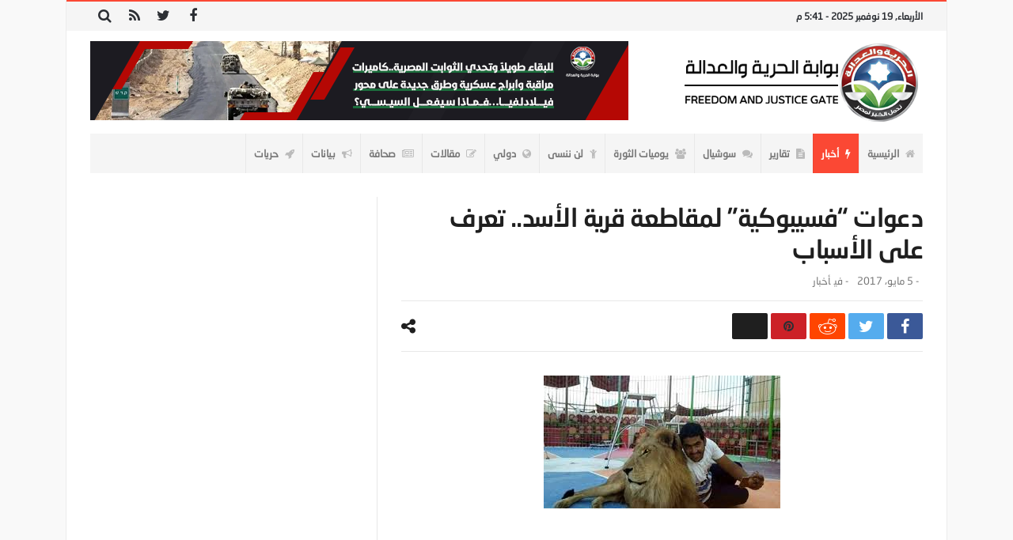

--- FILE ---
content_type: text/html; charset=utf-8
request_url: https://fj-p.net/4034/%D8%AF%D8%B9%D9%88%D8%A7%D8%AA-%D9%81%D8%B3%D9%8A%D8%A8%D9%88%D9%83%D9%8A%D8%A9-%D9%84%D9%85%D9%82%D8%A7%D8%B7%D8%B9%D8%A9-%D9%82%D8%B1%D9%8A%D8%A9-%D8%A7%D9%84%D8%A3%D8%B3%D8%AF-%D8%AA%D8%B9/?amp=1
body_size: 33712
content:
<!DOCTYPE html>
<html dir="rtl" lang="ar" amp="" data-amp-auto-lightbox-disable transformed="self;v=1" i-amphtml-layout="" i-amphtml-no-boilerplate="">
<head><meta charset="UTF-8"><meta name="viewport" content="width=device-width"><link rel="preconnect" href="https://cdn.ampproject.org"><style amp-runtime="" i-amphtml-version="012510081644000">html{overflow-x:hidden!important}html.i-amphtml-fie{height:100%!important;width:100%!important}html:not([amp4ads]),html:not([amp4ads]) body{height:auto!important}html:not([amp4ads]) body{margin:0!important}body{-webkit-text-size-adjust:100%;-moz-text-size-adjust:100%;-ms-text-size-adjust:100%;text-size-adjust:100%}html.i-amphtml-singledoc.i-amphtml-embedded{-ms-touch-action:pan-y pinch-zoom;touch-action:pan-y pinch-zoom}html.i-amphtml-fie>body,html.i-amphtml-singledoc>body{overflow:visible!important}html.i-amphtml-fie:not(.i-amphtml-inabox)>body,html.i-amphtml-singledoc:not(.i-amphtml-inabox)>body{position:relative!important}html.i-amphtml-ios-embed-legacy>body{overflow-x:hidden!important;overflow-y:auto!important;position:absolute!important}html.i-amphtml-ios-embed{overflow-y:auto!important;position:static}#i-amphtml-wrapper{overflow-x:hidden!important;overflow-y:auto!important;position:absolute!important;top:0!important;left:0!important;right:0!important;bottom:0!important;margin:0!important;display:block!important}html.i-amphtml-ios-embed.i-amphtml-ios-overscroll,html.i-amphtml-ios-embed.i-amphtml-ios-overscroll>#i-amphtml-wrapper{-webkit-overflow-scrolling:touch!important}#i-amphtml-wrapper>body{position:relative!important;border-top:1px solid transparent!important}#i-amphtml-wrapper+body{visibility:visible}#i-amphtml-wrapper+body .i-amphtml-lightbox-element,#i-amphtml-wrapper+body[i-amphtml-lightbox]{visibility:hidden}#i-amphtml-wrapper+body[i-amphtml-lightbox] .i-amphtml-lightbox-element{visibility:visible}#i-amphtml-wrapper.i-amphtml-scroll-disabled,.i-amphtml-scroll-disabled{overflow-x:hidden!important;overflow-y:hidden!important}amp-instagram{padding:54px 0px 0px!important;background-color:#fff}amp-iframe iframe{box-sizing:border-box!important}[amp-access][amp-access-hide]{display:none}[subscriptions-dialog],body:not(.i-amphtml-subs-ready) [subscriptions-action],body:not(.i-amphtml-subs-ready) [subscriptions-section]{display:none!important}amp-experiment,amp-live-list>[update]{display:none}amp-list[resizable-children]>.i-amphtml-loading-container.amp-hidden{display:none!important}amp-list [fetch-error],amp-list[load-more] [load-more-button],amp-list[load-more] [load-more-end],amp-list[load-more] [load-more-failed],amp-list[load-more] [load-more-loading]{display:none}amp-list[diffable] div[role=list]{display:block}amp-story-page,amp-story[standalone]{min-height:1px!important;display:block!important;height:100%!important;margin:0!important;padding:0!important;overflow:hidden!important;width:100%!important}amp-story[standalone]{background-color:#000!important;position:relative!important}amp-story-page{background-color:#757575}amp-story .amp-active>div,amp-story .i-amphtml-loader-background{display:none!important}amp-story-page:not(:first-of-type):not([distance]):not([active]){transform:translateY(1000vh)!important}amp-autocomplete{position:relative!important;display:inline-block!important}amp-autocomplete>input,amp-autocomplete>textarea{padding:0.5rem;border:1px solid rgba(0,0,0,.33)}.i-amphtml-autocomplete-results,amp-autocomplete>input,amp-autocomplete>textarea{font-size:1rem;line-height:1.5rem}[amp-fx^=fly-in]{visibility:hidden}amp-script[nodom],amp-script[sandboxed]{position:fixed!important;top:0!important;width:1px!important;height:1px!important;overflow:hidden!important;visibility:hidden}
/*# sourceURL=/css/ampdoc.css*/[hidden]{display:none!important}.i-amphtml-element{display:inline-block}.i-amphtml-blurry-placeholder{transition:opacity 0.3s cubic-bezier(0.0,0.0,0.2,1)!important;pointer-events:none}[layout=nodisplay]:not(.i-amphtml-element){display:none!important}.i-amphtml-layout-fixed,[layout=fixed][width][height]:not(.i-amphtml-layout-fixed){display:inline-block;position:relative}.i-amphtml-layout-responsive,[layout=responsive][width][height]:not(.i-amphtml-layout-responsive),[width][height][heights]:not([layout]):not(.i-amphtml-layout-responsive),[width][height][sizes]:not(img):not([layout]):not(.i-amphtml-layout-responsive){display:block;position:relative}.i-amphtml-layout-intrinsic,[layout=intrinsic][width][height]:not(.i-amphtml-layout-intrinsic){display:inline-block;position:relative;max-width:100%}.i-amphtml-layout-intrinsic .i-amphtml-sizer{max-width:100%}.i-amphtml-intrinsic-sizer{max-width:100%;display:block!important}.i-amphtml-layout-container,.i-amphtml-layout-fixed-height,[layout=container],[layout=fixed-height][height]:not(.i-amphtml-layout-fixed-height){display:block;position:relative}.i-amphtml-layout-fill,.i-amphtml-layout-fill.i-amphtml-notbuilt,[layout=fill]:not(.i-amphtml-layout-fill),body noscript>*{display:block;overflow:hidden!important;position:absolute;top:0;left:0;bottom:0;right:0}body noscript>*{position:absolute!important;width:100%;height:100%;z-index:2}body noscript{display:inline!important}.i-amphtml-layout-flex-item,[layout=flex-item]:not(.i-amphtml-layout-flex-item){display:block;position:relative;-ms-flex:1 1 auto;flex:1 1 auto}.i-amphtml-layout-fluid{position:relative}.i-amphtml-layout-size-defined{overflow:hidden!important}.i-amphtml-layout-awaiting-size{position:absolute!important;top:auto!important;bottom:auto!important}i-amphtml-sizer{display:block!important}@supports (aspect-ratio:1/1){i-amphtml-sizer.i-amphtml-disable-ar{display:none!important}}.i-amphtml-blurry-placeholder,.i-amphtml-fill-content{display:block;height:0;max-height:100%;max-width:100%;min-height:100%;min-width:100%;width:0;margin:auto}.i-amphtml-layout-size-defined .i-amphtml-fill-content{position:absolute;top:0;left:0;bottom:0;right:0}.i-amphtml-replaced-content,.i-amphtml-screen-reader{padding:0!important;border:none!important}.i-amphtml-screen-reader{position:fixed!important;top:0px!important;left:0px!important;width:4px!important;height:4px!important;opacity:0!important;overflow:hidden!important;margin:0!important;display:block!important;visibility:visible!important}.i-amphtml-screen-reader~.i-amphtml-screen-reader{left:8px!important}.i-amphtml-screen-reader~.i-amphtml-screen-reader~.i-amphtml-screen-reader{left:12px!important}.i-amphtml-screen-reader~.i-amphtml-screen-reader~.i-amphtml-screen-reader~.i-amphtml-screen-reader{left:16px!important}.i-amphtml-unresolved{position:relative;overflow:hidden!important}.i-amphtml-select-disabled{-webkit-user-select:none!important;-ms-user-select:none!important;user-select:none!important}.i-amphtml-notbuilt,[layout]:not(.i-amphtml-element),[width][height][heights]:not([layout]):not(.i-amphtml-element),[width][height][sizes]:not(img):not([layout]):not(.i-amphtml-element){position:relative;overflow:hidden!important;color:transparent!important}.i-amphtml-notbuilt:not(.i-amphtml-layout-container)>*,[layout]:not([layout=container]):not(.i-amphtml-element)>*,[width][height][heights]:not([layout]):not(.i-amphtml-element)>*,[width][height][sizes]:not([layout]):not(.i-amphtml-element)>*{display:none}amp-img:not(.i-amphtml-element)[i-amphtml-ssr]>img.i-amphtml-fill-content{display:block}.i-amphtml-notbuilt:not(.i-amphtml-layout-container),[layout]:not([layout=container]):not(.i-amphtml-element),[width][height][heights]:not([layout]):not(.i-amphtml-element),[width][height][sizes]:not(img):not([layout]):not(.i-amphtml-element){color:transparent!important;line-height:0!important}.i-amphtml-ghost{visibility:hidden!important}.i-amphtml-element>[placeholder],[layout]:not(.i-amphtml-element)>[placeholder],[width][height][heights]:not([layout]):not(.i-amphtml-element)>[placeholder],[width][height][sizes]:not([layout]):not(.i-amphtml-element)>[placeholder]{display:block;line-height:normal}.i-amphtml-element>[placeholder].amp-hidden,.i-amphtml-element>[placeholder].hidden{visibility:hidden}.i-amphtml-element:not(.amp-notsupported)>[fallback],.i-amphtml-layout-container>[placeholder].amp-hidden,.i-amphtml-layout-container>[placeholder].hidden{display:none}.i-amphtml-layout-size-defined>[fallback],.i-amphtml-layout-size-defined>[placeholder]{position:absolute!important;top:0!important;left:0!important;right:0!important;bottom:0!important;z-index:1}amp-img[i-amphtml-ssr]:not(.i-amphtml-element)>[placeholder]{z-index:auto}.i-amphtml-notbuilt>[placeholder]{display:block!important}.i-amphtml-hidden-by-media-query{display:none!important}.i-amphtml-element-error{background:red!important;color:#fff!important;position:relative!important}.i-amphtml-element-error:before{content:attr(error-message)}i-amp-scroll-container,i-amphtml-scroll-container{position:absolute;top:0;left:0;right:0;bottom:0;display:block}i-amp-scroll-container.amp-active,i-amphtml-scroll-container.amp-active{overflow:auto;-webkit-overflow-scrolling:touch}.i-amphtml-loading-container{display:block!important;pointer-events:none;z-index:1}.i-amphtml-notbuilt>.i-amphtml-loading-container{display:block!important}.i-amphtml-loading-container.amp-hidden{visibility:hidden}.i-amphtml-element>[overflow]{cursor:pointer;position:relative;z-index:2;visibility:hidden;display:initial;line-height:normal}.i-amphtml-layout-size-defined>[overflow]{position:absolute}.i-amphtml-element>[overflow].amp-visible{visibility:visible}template{display:none!important}.amp-border-box,.amp-border-box *,.amp-border-box :after,.amp-border-box :before{box-sizing:border-box}amp-pixel{display:none!important}amp-analytics,amp-auto-ads,amp-story-auto-ads{position:fixed!important;top:0!important;width:1px!important;height:1px!important;overflow:hidden!important;visibility:hidden}amp-story{visibility:hidden!important}html.i-amphtml-fie>amp-analytics{position:initial!important}[visible-when-invalid]:not(.visible),form [submit-error],form [submit-success],form [submitting]{display:none}amp-accordion{display:block!important}@media (min-width:1px){:where(amp-accordion>section)>:first-child{margin:0;background-color:#efefef;padding-right:20px;border:1px solid #dfdfdf}:where(amp-accordion>section)>:last-child{margin:0}}amp-accordion>section{float:none!important}amp-accordion>section>*{float:none!important;display:block!important;overflow:hidden!important;position:relative!important}amp-accordion,amp-accordion>section{margin:0}amp-accordion:not(.i-amphtml-built)>section>:last-child{display:none!important}amp-accordion:not(.i-amphtml-built)>section[expanded]>:last-child{display:block!important}
/*# sourceURL=/css/ampshared.css*/</style><meta name="amp-to-amp-navigation" content="AMP-Redirect-To; AMP.navigateTo"><meta property="og:title" content="دعوات “فسيبوكية” لمقاطعة قرية الأسد.. تعرف على الأسباب"><meta property="og:type" content="article"><meta property="og:description" content="                                                                                                    ..."><meta property="og:url" content="https://fj-p.net/4034/%d8%af%d8%b9%d9%88%d8%a7%d8%aa-%d9%81%d8%b3%d9%8a%d8%a8%d9%88%d9%83%d9%8a%d8%a9-%d9%84%d9%85%d9%82%d8%a7%d8%b7%d8%b9%d8%a9-%d9%82%d8%b1%d9%8a%d8%a9-%d8%a7%d9%84%d8%a3%d8%b3%d8%af-%d8%aa%d8%b9/"><meta property="og:site_name" content="بوابة الحرية والعدالة"><meta property="og:image" content="https://fj-p.net/wp-content/uploads/2019/05/105545_200d1e5e7482273c286e53f436893683.jpg"><meta name="robots" content="index, follow, max-image-preview:large, max-snippet:-1, max-video-preview:-1"><meta property="og:locale" content="ar_AR"><meta property="og:type" content="article"><meta property="og:title" content="دعوات “فسيبوكية” لمقاطعة قرية الأسد.. تعرف على الأسباب - بوابة الحرية والعدالة"><meta property="og:description" content='كتب حسن الإسكندراني: دعا نشطاء ورواد بمواقع التواصل الاجتماعى "فيس بوك" لحملة مقاطعة عامة لقرية الأسد بغرب الإسكندرية، عقب الإهمال الشديد الذى'><meta property="og:url" content="https://fj-p.net/4034/دعوات-فسيبوكية-لمقاطعة-قرية-الأسد-تع/"><meta property="og:site_name" content="بوابة الحرية والعدالة"><meta property="article:published_time" content="2017-05-05T14:35:00+00:00"><meta property="og:image" content="https://fj-p.net/wp-content/uploads/2019/05/105545_200d1e5e7482273c286e53f436893683.jpg"><meta property="og:image:width" content="299"><meta property="og:image:height" content="168"><meta property="og:image:type" content="image/jpeg"><meta name="author" content="فريق التحرير"><meta name="twitter:card" content="summary_large_image"><meta name="twitter:label1" content="كُتب بواسطة"><meta name="twitter:data1" content="فريق التحرير"><meta name="generator" content="Site Kit by Google 1.166.0"><meta name="generator" content="Elementor 3.33.1; features: additional_custom_breakpoints; settings: css_print_method-external, google_font-enabled, font_display-swap"><meta name="generator" content="AMP Plugin v2.5.5; mode=transitional"><link rel="preconnect" href="https://fonts.gstatic.com/" crossorigin=""><link rel="dns-prefetch" href="//maxcdn.bootstrapcdn.com"><link rel="dns-prefetch" href="//fonts.googleapis.com"><link rel="dns-prefetch" href="//www.googletagmanager.com"><link rel="preload" href="https://fj-p.net/wp-content/themes/magic-mag/css/BebasNeue/BebasNeue-webfont.eot#iefix" as="font" crossorigin=""><link rel="preload" href="https://fj-p.net/wp-content/themes/magic-mag/css/BebasNeue/BebasNeue-webfont.svg" as="font" crossorigin=""><link rel="preload" href="https://fj-p.net/wp-content/themes/magic-mag/css/ar-fonts/beIN-ArabicThin.eot#iefix" as="font" crossorigin=""><link rel="preload" href="https://fj-p.net/wp-content/themes/magic-mag/css/ar-fonts/ng4asans-medium.eot#iefix" as="font" crossorigin=""><link rel="preload" href="https://fj-p.net/wp-content/themes/magic-mag/css/ar-fonts/ng4asans-regular.eot#iefix" as="font" crossorigin=""><link rel="preload" href="https://fj-p.net/wp-content/themes/magic-mag/css/ar-fonts/beIN-ArabicThin.svg" as="font" crossorigin=""><link rel="preload" href="https://fj-p.net/wp-content/themes/magic-mag/css/ar-fonts/ng4asans-medium.svg" as="font" crossorigin=""><link rel="preload" href="https://fj-p.net/wp-content/themes/magic-mag/css/ar-fonts/ng4asans-regular.svg" as="font" crossorigin=""><link rel="preconnect" href="https://fonts.gstatic.com" crossorigin=""><link rel="dns-prefetch" href="https://fonts.gstatic.com"><script async="" src="https://cdn.ampproject.org/v0.mjs" type="module" crossorigin="anonymous"></script><script async nomodule src="https://cdn.ampproject.org/v0.js" crossorigin="anonymous"></script><script src="https://cdn.ampproject.org/v0/amp-analytics-0.1.mjs" async="" custom-element="amp-analytics" type="module" crossorigin="anonymous"></script><script async nomodule src="https://cdn.ampproject.org/v0/amp-analytics-0.1.js" crossorigin="anonymous" custom-element="amp-analytics"></script><script src="https://cdn.ampproject.org/v0/amp-form-0.1.mjs" async="" custom-element="amp-form" type="module" crossorigin="anonymous"></script><script async nomodule src="https://cdn.ampproject.org/v0/amp-form-0.1.js" crossorigin="anonymous" custom-element="amp-form"></script><script src="https://cdn.ampproject.org/v0/amp-mustache-0.2.mjs" async="" custom-template="amp-mustache" type="module" crossorigin="anonymous"></script><script async nomodule src="https://cdn.ampproject.org/v0/amp-mustache-0.2.js" crossorigin="anonymous" custom-template="amp-mustache"></script><link rel="shortcut icon" href="https://fj-p.net/wp-content/uploads/2019/06/fav-1.png" type="image/x-icon"><link crossorigin="anonymous" rel="stylesheet" id="twb-open-sans-css" href="https://fonts.googleapis.com/css?family=Open+Sans%3A300%2C400%2C500%2C600%2C700%2C800&amp;display=swap" type="text/css" media="all"><link crossorigin="anonymous" rel="stylesheet" id="bdayhFontAwesome-css" href="https://maxcdn.bootstrapcdn.com/font-awesome/4.3.0/css/font-awesome.min.css" type="text/css" media="all"><link crossorigin="anonymous" rel="stylesheet" id="BD-GOOGLE-css" href="https://fonts.googleapis.com/css?family=Open+Sans%3A400italic%2C400%2C500%2C600%2C700%7COswald%3A400%2C700&amp;subset=latin%2Ccyrillic-ext%2Cgreek-ext%2Cgreek%2Cvietnamese%2Clatin-ext%2Ccyrillic" type="text/css" media="all"><link crossorigin="anonymous" rel="stylesheet" id="Droid+Sans-css" href="https://fonts.googleapis.com/css?family=Droid+Sans%3Aregular%2C700" type="text/css" media="all"><style amp-custom="">amp-img:is([sizes="auto" i], [sizes^="auto," i]){contain-intrinsic-size:3000px 1500px}@keyframes rotation{from{transform:rotate(0deg)}to{transform:rotate(359deg)}}@keyframes rotation{from{transform:rotate(0deg)}to{transform:rotate(359deg)}}amp-img.amp-wp-enforced-sizes{object-fit:contain}.amp-wp-default-form-message>p{margin:1em 0;padding:.5em}.amp-wp-default-form-message[submit-success]>p.amp-wp-form-redirecting,.amp-wp-default-form-message[submitting]>p{font-style:italic}.amp-wp-default-form-message[submit-success]>p:not(.amp-wp-form-redirecting){background-color:#90ee90;border:1px solid green;color:#000}.amp-wp-default-form-message[submit-error]>p{background-color:#ffb6c1;border:1px solid red;color:#000}.amp-wp-default-form-message[submit-success]>p:empty{display:none}amp-img img,amp-img noscript{image-rendering:inherit;object-fit:inherit;object-position:inherit}:where(.wp-block-button__link){border-radius:9999px;box-shadow:none;padding:calc(.667em + 2px) calc(1.333em + 2px);text-decoration:none}:root :where(.wp-block-button .wp-block-button__link.is-style-outline),:root :where(.wp-block-button.is-style-outline>.wp-block-button__link){border:2px solid;padding:.667em 1.333em}:root :where(.wp-block-button .wp-block-button__link.is-style-outline:not(.has-text-color)),:root :where(.wp-block-button.is-style-outline>.wp-block-button__link:not(.has-text-color)){color:currentColor}:root :where(.wp-block-button .wp-block-button__link.is-style-outline:not(.has-background)),:root :where(.wp-block-button.is-style-outline>.wp-block-button__link:not(.has-background)){background-color:initial;background-image:none}:where(.wp-block-columns){margin-bottom:1.75em}:where(.wp-block-columns.has-background){padding:1.25em 2.375em}:where(.wp-block-post-comments input[type=submit]){border:none}:where(.wp-block-cover-image:not(.has-text-color)),:where(.wp-block-cover:not(.has-text-color)){color:#fff}:where(.wp-block-cover-image.is-light:not(.has-text-color)),:where(.wp-block-cover.is-light:not(.has-text-color)){color:#000}:root :where(.wp-block-cover h1:not(.has-text-color)),:root :where(.wp-block-cover h2:not(.has-text-color)),:root :where(.wp-block-cover h3:not(.has-text-color)),:root :where(.wp-block-cover h4:not(.has-text-color)),:root :where(.wp-block-cover h5:not(.has-text-color)),:root :where(.wp-block-cover h6:not(.has-text-color)),:root :where(.wp-block-cover p:not(.has-text-color)){color:inherit}:where(.wp-block-file){margin-bottom:1.5em}:where(.wp-block-file__button){border-radius:2em;display:inline-block;padding:.5em 1em}:where(.wp-block-file__button):is(a):active,:where(.wp-block-file__button):is(a):focus,:where(.wp-block-file__button):is(a):hover,:where(.wp-block-file__button):is(a):visited{box-shadow:none;color:#fff;opacity:.85;text-decoration:none}:where(.wp-block-group.wp-block-group-is-layout-constrained){position:relative}@keyframes show-content-image{0%{visibility:hidden}99%{visibility:hidden}to{visibility:visible}}@keyframes turn-on-visibility{0%{opacity:0}to{opacity:1}}@keyframes turn-off-visibility{0%{opacity:1;visibility:visible}99%{opacity:0;visibility:visible}to{opacity:0;visibility:hidden}}@keyframes lightbox-zoom-in{0%{transform:translate(calc(( ( -100vw + var(--wp--lightbox-scrollbar-width) ) / 2 + var(--wp--lightbox-initial-left-position) ) * -1),calc(-50vh + var(--wp--lightbox-initial-top-position))) scale(var(--wp--lightbox-scale))}to{transform:translate(50%,-50%) scale(1)}}@keyframes lightbox-zoom-out{0%{transform:translate(50%,-50%) scale(1);visibility:visible}99%{visibility:visible}to{transform:translate(calc(( ( -100vw + var(--wp--lightbox-scrollbar-width) ) / 2 + var(--wp--lightbox-initial-left-position) ) * -1),calc(-50vh + var(--wp--lightbox-initial-top-position))) scale(var(--wp--lightbox-scale));visibility:hidden}}:where(.wp-block-latest-comments:not([data-amp-original-style*=line-height] .wp-block-latest-comments__comment)){line-height:1.1}:where(.wp-block-latest-comments:not([data-amp-original-style*=line-height] .wp-block-latest-comments__comment-excerpt p)){line-height:1.8}:root :where(.wp-block-latest-posts.is-grid){padding:0}:root :where(.wp-block-latest-posts.wp-block-latest-posts__list){padding-right:0}ul{box-sizing:border-box}:root :where(.wp-block-list.has-background){padding:1.25em 2.375em}:where(.wp-block-navigation.has-background .wp-block-navigation-item a:not(.wp-element-button)),:where(.wp-block-navigation.has-background .wp-block-navigation-submenu a:not(.wp-element-button)){padding:.5em 1em}:where(.wp-block-navigation .wp-block-navigation__submenu-container .wp-block-navigation-item a:not(.wp-element-button)),:where(.wp-block-navigation .wp-block-navigation__submenu-container .wp-block-navigation-submenu a:not(.wp-element-button)),:where(.wp-block-navigation .wp-block-navigation__submenu-container .wp-block-navigation-submenu button.wp-block-navigation-item__content),:where(.wp-block-navigation .wp-block-navigation__submenu-container .wp-block-pages-list__item button.wp-block-navigation-item__content){padding:.5em 1em}@keyframes overlay-menu__fade-in-animation{0%{opacity:0;transform:translateY(.5em)}to{opacity:1;transform:translateY(0)}}:root :where(p.has-background){padding:1.25em 2.375em}:where(p.has-text-color:not(.has-link-color)) a{color:inherit}:where(.wp-block-post-comments-form) input:not([type=submit]){border:1px solid #949494;font-family:inherit;font-size:1em}:where(.wp-block-post-comments-form) input:where(:not([type=submit]):not([type=checkbox])){padding:calc(.667em + 2px)}:where(.wp-block-post-excerpt){box-sizing:border-box;margin-bottom:var(--wp--style--block-gap);margin-top:var(--wp--style--block-gap)}:where(.wp-block-preformatted.has-background){padding:1.25em 2.375em}:where(.wp-block-search__button){border:1px solid #ccc;padding:6px 10px}:where(.wp-block-search__input){font-family:inherit;font-size:inherit;font-style:inherit;font-weight:inherit;letter-spacing:inherit;line-height:inherit;text-transform:inherit}:where(.wp-block-search__button-inside .wp-block-search__inside-wrapper){border:1px solid #949494;box-sizing:border-box;padding:4px}:where(.wp-block-search__button-inside .wp-block-search__inside-wrapper) :where(.wp-block-search__button){padding:4px 8px}:root :where(.wp-block-separator.is-style-dots){height:auto;line-height:1;text-align:center}:root :where(.wp-block-separator.is-style-dots):before{color:currentColor;content:"···";font-family:serif;font-size:1.5em;letter-spacing:2em;padding-left:2em}:root :where(.wp-block-site-logo.is-style-rounded){border-radius:9999px}:root :where(.wp-block-social-links .wp-social-link a){padding:.25em}:root :where(.wp-block-social-links.is-style-logos-only .wp-social-link a){padding:0}:root :where(.wp-block-social-links.is-style-pill-shape .wp-social-link a){padding-left:.6666666667em;padding-right:.6666666667em}:root :where(.wp-block-tag-cloud.is-style-outline){display:flex;flex-wrap:wrap;gap:1ch}:root :where(.wp-block-tag-cloud.is-style-outline a){border:1px solid;margin-left:0;padding:1ch 2ch}:root :where(.wp-block-tag-cloud.is-style-outline a):not(#_#_#_#_#_#_#_#_){font-size:unset;text-decoration:none}:root :where(.wp-block-table-of-contents){box-sizing:border-box}:where(.wp-block-term-description){box-sizing:border-box;margin-bottom:var(--wp--style--block-gap);margin-top:var(--wp--style--block-gap)}:where(pre.wp-block-verse){font-family:inherit}:root{--wp--preset--font-size--normal:16px;--wp--preset--font-size--huge:42px}html :where(.has-border-color){border-style:solid}html :where([data-amp-original-style*=border-top-color]){border-top-style:solid}html :where([data-amp-original-style*=border-right-color]){border-left-style:solid}html :where([data-amp-original-style*=border-bottom-color]){border-bottom-style:solid}html :where([data-amp-original-style*=border-left-color]){border-right-style:solid}html :where([data-amp-original-style*=border-width]){border-style:solid}html :where([data-amp-original-style*=border-top-width]){border-top-style:solid}html :where([data-amp-original-style*=border-right-width]){border-left-style:solid}html :where([data-amp-original-style*=border-bottom-width]){border-bottom-style:solid}html :where([data-amp-original-style*=border-left-width]){border-right-style:solid}html :where(amp-img[class*=wp-image-]),html :where(amp-anim[class*=wp-image-]){height:auto;max-width:100%}:where(figure){margin:0 0 1em}html :where(.is-position-sticky){--wp-admin--admin-bar--position-offset:var(--wp-admin--admin-bar--height,0px)}@media screen and (max-width:600px){html :where(.is-position-sticky){--wp-admin--admin-bar--position-offset:0px}}:root :where(.wp-block-image figcaption){color:#555;font-size:13px;text-align:center}:where(.wp-block-group.has-background){padding:1.25em 2.375em}:root :where(.wp-block-template-part.has-background){margin-bottom:0;margin-top:0;padding:1.25em 2.375em}:root{--wp--preset--aspect-ratio--square:1;--wp--preset--aspect-ratio--4-3:4/3;--wp--preset--aspect-ratio--3-4:3/4;--wp--preset--aspect-ratio--3-2:3/2;--wp--preset--aspect-ratio--2-3:2/3;--wp--preset--aspect-ratio--16-9:16/9;--wp--preset--aspect-ratio--9-16:9/16;--wp--preset--color--black:#000;--wp--preset--color--cyan-bluish-gray:#abb8c3;--wp--preset--color--white:#fff;--wp--preset--color--pale-pink:#f78da7;--wp--preset--color--vivid-red:#cf2e2e;--wp--preset--color--luminous-vivid-orange:#ff6900;--wp--preset--color--luminous-vivid-amber:#fcb900;--wp--preset--color--light-green-cyan:#7bdcb5;--wp--preset--color--vivid-green-cyan:#00d084;--wp--preset--color--pale-cyan-blue:#8ed1fc;--wp--preset--color--vivid-cyan-blue:#0693e3;--wp--preset--color--vivid-purple:#9b51e0;--wp--preset--gradient--vivid-cyan-blue-to-vivid-purple:linear-gradient(135deg,rgba(6,147,227,1) 0%,#9b51e0 100%);--wp--preset--gradient--light-green-cyan-to-vivid-green-cyan:linear-gradient(135deg,#7adcb4 0%,#00d082 100%);--wp--preset--gradient--luminous-vivid-amber-to-luminous-vivid-orange:linear-gradient(135deg,rgba(252,185,0,1) 0%,rgba(255,105,0,1) 100%);--wp--preset--gradient--luminous-vivid-orange-to-vivid-red:linear-gradient(135deg,rgba(255,105,0,1) 0%,#cf2e2e 100%);--wp--preset--gradient--very-light-gray-to-cyan-bluish-gray:linear-gradient(135deg,#eee 0%,#a9b8c3 100%);--wp--preset--gradient--cool-to-warm-spectrum:linear-gradient(135deg,#4aeadc 0%,#9778d1 20%,#cf2aba 40%,#ee2c82 60%,#fb6962 80%,#fef84c 100%);--wp--preset--gradient--blush-light-purple:linear-gradient(135deg,#ffceec 0%,#9896f0 100%);--wp--preset--gradient--blush-bordeaux:linear-gradient(135deg,#fecda5 0%,#fe2d2d 50%,#6b003e 100%);--wp--preset--gradient--luminous-dusk:linear-gradient(135deg,#ffcb70 0%,#c751c0 50%,#4158d0 100%);--wp--preset--gradient--pale-ocean:linear-gradient(135deg,#fff5cb 0%,#b6e3d4 50%,#33a7b5 100%);--wp--preset--gradient--electric-grass:linear-gradient(135deg,#caf880 0%,#71ce7e 100%);--wp--preset--gradient--midnight:linear-gradient(135deg,#020381 0%,#2874fc 100%);--wp--preset--font-size--small:13px;--wp--preset--font-size--medium:20px;--wp--preset--font-size--large:36px;--wp--preset--font-size--x-large:42px;--wp--preset--spacing--20:.44rem;--wp--preset--spacing--30:.67rem;--wp--preset--spacing--40:1rem;--wp--preset--spacing--50:1.5rem;--wp--preset--spacing--60:2.25rem;--wp--preset--spacing--70:3.38rem;--wp--preset--spacing--80:5.06rem;--wp--preset--shadow--natural:6px 6px 9px rgba(0,0,0,.2);--wp--preset--shadow--deep:12px 12px 50px rgba(0,0,0,.4);--wp--preset--shadow--sharp:6px 6px 0px rgba(0,0,0,.2);--wp--preset--shadow--outlined:6px 6px 0px -3px rgba(255,255,255,1),6px 6px rgba(0,0,0,1);--wp--preset--shadow--crisp:6px 6px 0px rgba(0,0,0,1)}:where(.is-layout-flex){gap:.5em}:where(.is-layout-grid){gap:.5em}:where(.wp-block-columns.is-layout-flex){gap:2em}:where(.wp-block-columns.is-layout-grid){gap:2em}:where(.wp-block-post-template.is-layout-flex){gap:1.25em}:where(.wp-block-post-template.is-layout-grid){gap:1.25em}:where(.wp-block-post-template.is-layout-flex){gap:1.25em}:where(.wp-block-post-template.is-layout-grid){gap:1.25em}:where(.wp-block-columns.is-layout-flex){gap:2em}:where(.wp-block-columns.is-layout-grid){gap:2em}:root :where(.wp-block-pullquote){font-size:1.5em;line-height:1.6}@keyframes spin{from{transform:rotate(0deg)}to{transform:rotate(360deg)}}@keyframes blink{from{opacity:0}50%{opacity:1}to{opacity:0}}@media screen{@-webkit-keyframes bounceIn{0%,20%,40%,60%,80%,100%{-webkit-transition-timing-function:cubic-bezier(.215,.61,.355,1);transition-timing-function:cubic-bezier(.215,.61,.355,1)}0%{opacity:0;-webkit-transform:scale3d(.3,.3,.3);transform:scale3d(.3,.3,.3)}20%{-webkit-transform:scale3d(1.1,1.1,1.1);transform:scale3d(1.1,1.1,1.1)}40%{-webkit-transform:scale3d(.9,.9,.9);transform:scale3d(.9,.9,.9)}60%{opacity:1;-webkit-transform:scale3d(1.03,1.03,1.03);transform:scale3d(1.03,1.03,1.03)}80%{-webkit-transform:scale3d(.97,.97,.97);transform:scale3d(.97,.97,.97)}100%{opacity:1;-webkit-transform:scale3d(1,1,1);transform:scale3d(1,1,1)}}@keyframes bounceIn{0%,20%,40%,60%,80%,100%{-webkit-transition-timing-function:cubic-bezier(.215,.61,.355,1);transition-timing-function:cubic-bezier(.215,.61,.355,1)}0%{opacity:0;-webkit-transform:scale3d(.3,.3,.3);transform:scale3d(.3,.3,.3)}20%{-webkit-transform:scale3d(1.1,1.1,1.1);transform:scale3d(1.1,1.1,1.1)}40%{-webkit-transform:scale3d(.9,.9,.9);transform:scale3d(.9,.9,.9)}60%{opacity:1;-webkit-transform:scale3d(1.03,1.03,1.03);transform:scale3d(1.03,1.03,1.03)}80%{-webkit-transform:scale3d(.97,.97,.97);transform:scale3d(.97,.97,.97)}100%{opacity:1;-webkit-transform:scale3d(1,1,1);transform:scale3d(1,1,1)}}@-webkit-keyframes fadeIn{0%{opacity:0}100%{opacity:1}}@keyframes fadeIn{0%{opacity:0}100%{opacity:1}}@-webkit-keyframes fadeInDown{0%{opacity:0;-webkit-transform:translate3d(0,-100%,0);transform:translate3d(0,-100%,0)}100%{opacity:1;-webkit-transform:none;transform:none}}@keyframes fadeInDown{0%{opacity:0;-webkit-transform:translate3d(0,-100%,0);transform:translate3d(0,-100%,0)}100%{opacity:1;-webkit-transform:none;transform:none}}@-webkit-keyframes fadeInLeft{0%{opacity:0;-webkit-transform:translate3d(-100%,0,0);transform:translate3d(-100%,0,0)}100%{opacity:1;-webkit-transform:none;transform:none}}@keyframes fadeInLeft{0%{opacity:0;-webkit-transform:translate3d(-100%,0,0);transform:translate3d(-100%,0,0)}100%{opacity:1;-webkit-transform:none;transform:none}}@-webkit-keyframes fadeInRight{0%{opacity:0;-webkit-transform:translate3d(100%,0,0);transform:translate3d(100%,0,0)}100%{opacity:1;-webkit-transform:none;transform:none}}@keyframes fadeInRight{0%{opacity:0;-webkit-transform:translate3d(100%,0,0);transform:translate3d(100%,0,0)}100%{opacity:1;-webkit-transform:none;transform:none}}@-webkit-keyframes fadeInUp{0%{opacity:0;-webkit-transform:translate3d(0,100%,0);transform:translate3d(0,100%,0)}100%{opacity:1;-webkit-transform:none;transform:none}}@keyframes fadeInUp{0%{opacity:0;-webkit-transform:translate3d(0,100%,0);transform:translate3d(0,100%,0)}100%{opacity:1;-webkit-transform:none;transform:none}}button::-moz-focus-inner{padding:0;border:0}}@media screen{html,body,div,span,h1,h2,h3,h4,p,a,amp-img,small,i,ul,li,form,article,aside,figure,footer,header,nav,section,button,input{margin:0;padding:0;border:0;vertical-align:baseline;font-size:100%}article,aside,figure,footer,header,nav,section{display:block}ul{list-style:none}button,input[type="submit"]{box-sizing:content-box;-moz-box-sizing:content-box;cursor:pointer;-webkit-appearance:none}button,input{border-radius:0;-moz-box-sizing:border-box;-webkit-box-sizing:border-box;box-sizing:border-box}button::-moz-focus-inner,input::-moz-focus-inner{border:0;padding:0}a amp-img{border:0}.post-content-bd amp-img{max-width:100%;height:auto}.cf:not(#_#_#_#_#_#_#_){margin:0}.cf:before,.cf:after{display:table;content:"";line-height:0;-moz-box-sizing:border-box;-webkit-box-sizing:border-box;box-sizing:border-box}.cf:after{clear:both}body{background:#f5f5f5;font-family:-apple-system,BlinkMacSystemFont,"Segoe UI","Droid Sans",Oxygen,Oxygen-Sans,Ubuntu,Cantarell,"Helvetica Neue","Open Sans",Arial,sans-serif;font-size:15px;line-height:26px;color:#2c2f34}.fa,.logo,i{text-rendering:auto;-webkit-font-smoothing:antialiased;-moz-osx-font-smoothing:grayscale}amp-img{max-width:100%;height:auto;vertical-align:middle;-webkit-box-sizing:border-box;-moz-box-sizing:border-box;-ms-box-sizing:border-box;box-sizing:border-box}@font-face{font-family:"BDNeue";src:url("https://fj-p.net/wp-content/themes/magic-mag/css/BebasNeue/BebasNeue-webfont.eot");src:url("https://fj-p.net/wp-content/themes/magic-mag/css/BebasNeue/BebasNeue-webfont.eot#iefix") format("embedded-opentype"),url("https://fj-p.net/wp-content/themes/magic-mag/css/BebasNeue/BebasNeue-webfont.woff") format("woff"),url("https://fj-p.net/wp-content/themes/magic-mag/css/BebasNeue/BebasNeue-webfont.ttf") format("truetype"),url("https://fj-p.net/wp-content/themes/magic-mag/css/BebasNeue/BebasNeue-webfont.svg") format("svg");font-weight:normal;font-style:normal}@media screen and ( -webkit-min-device-pixel-ratio:0 ){@font-face{font-family:"BDNeue";src:url("https://fj-p.net/wp-content/themes/magic-mag/css/BebasNeue/BebasNeue-webfont.svg") format("svg")}}.search-submit,.post-sharing-bd li,a,input,button,.top-search .search-btn{-webkit-transition:all .2s;-moz-transition:all .2s;-ms-transition:all .2s;-o-transition:all .2s;transition:all .2s}.ws-thumbnail amp-img,.flexslider .slides > li a,.rp-thumbnail amp-img{opacity:0}*{padding:0;margin:0;outline:none;list-style:none;border:0 none}p{margin-bottom:20px}h1,h2,h3,h4{color:#222;margin:6px 0 6px 0;font-weight:normal}h1{font-size:32px;line-height:40px;margin-top:33px;margin-bottom:23px;letter-spacing:-.02em}h2{font-size:27px;line-height:38px;margin-top:30px;margin-bottom:20px;letter-spacing:-.02em}h3{font-size:22px;line-height:30px;margin-top:27px;margin-bottom:17px}h4{font-size:19px;line-height:29px;margin-top:24px;margin-bottom:14px}.post-content-bd h1:first-child,.post-content-bd h2:first-child,.post-content-bd h3:first-child,.post-content-bd h4:first-child{margin-top:4px}body{-webkit-tap-highlight-color:rgba(0,0,0,0)}a{color:#19232d;text-decoration:none}a:hover{text-decoration:none;color:#fb4834}input[type="text"],input[type="password"],input[type="datetime"],input[type="datetime-local"],input[type="date"],input[type="month"],input[type="time"],input[type="week"],input[type="number"],input[type="email"],input[type="url"],input[type="search"],input[type="tel"],input[type="color"]{display:inline-block;padding:4px 6px;margin-bottom:10px;font-size:13px;line-height:21px;color:#555;-webkit-border-radius:2px;-moz-border-radius:2px;border-radius:2px;vertical-align:middle}input[type="text"],input[type="password"],input[type="datetime"],input[type="datetime-local"],input[type="date"],input[type="month"],input[type="time"],input[type="week"],input[type="number"],input[type="email"],input[type="url"],input[type="search"],input[type="tel"],input[type="color"]{background-color:#fff;border:1px solid #e0e0e0;-webkit-transition:border linear .2s,box-shadow linear .2s;-moz-transition:border linear .2s,box-shadow linear .2s;-o-transition:border linear .2s,box-shadow linear .2s;transition:border linear .2s,box-shadow linear .2s;box-shadow:0px 2px 0px 0px rgba(0,0,0,.03);-webkit-box-shadow:0px 2px 0px 0px rgba(0,0,0,.03)}button,input[type="submit"],input[type="button"],.search-submit{-webkit-border-radius:2px;-moz-border-radius:2px;border-radius:2px;background-image:none;background:#202121;color:white;border:none;text-shadow:none;font-size:12px;font-weight:700;padding:5px 12px 5px 12px;margin-bottom:4px;line-height:20px;display:inline-block;width:auto}button:not(#_#_#_#_#_#_#_#_),input[type="submit"]:not(#_#_#_#_#_#_#_#_),input[type="button"]:not(#_#_#_#_#_#_#_#_),.search-submit:not(#_#_#_#_#_#_#_){-webkit-appearance:none;-moz-appearance:none;appearance:none}button:hover,input[type="button"]:hover,input[type="submit"]:hover,.search-submit:hover{background:#fb4834}input[type="search"]{-webkit-appearance:textfield;-webkit-appearance:none}.wp-post-image{-moz-transform:translate3d(0,0,0)}body{background-color:#f9f9f9}.bdayh-inner,#content,.sidebar,#footer,#footer .widget,.topbar .social-icons a,.top-search .search-dropdown:before,.primary-menu *{-moz-box-sizing:border-box;-webkit-box-sizing:border-box;box-sizing:border-box}#page{background:#fff none repeat center top;background-size:auto;position:relative}#page{-webkit-box-shadow:0 1px 1px rgba(0,0,0,.3);-moz-box-shadow:0 1px 1px rgba(0,0,0,.3);box-shadow:0 1px 1px rgba(0,0,0,.3);position:relative;display:block;overflow:hidden}#page:before,#page:after,.bdayh-wrap:before,.bdayh-wrap:after,.container-main:before,.container-main:after,.bdayh-inner:before,.bdayh-inner:after,#content:before,#content:after,#footer .widget:before,#footer .widget:after,#footer:before,#footer:after,.topbar:before,.topbar:after,#nav-menu:before,#nav-menu:after,.primary-menu:after,.primary-menu:before{content:" ";display:block;height:0;overflow:hidden}#page:after,.bdayh-wrap:after,.container-main:after,.bdayh-inner:after,#content:after,#footer .widget:after,#footer:after,.topbar:after,#nav-menu:after,.primary-menu:after{clear:both}#page.boxed{max-width:1112px;margin:0 auto}.bdayh-wrap{max-width:1200px;padding:0 30px;margin:0 auto}#header{position:relative;z-index:3}#header .bdayh-inner{padding:30px 0}#main{position:relative;padding:30px 0 29px}.container-main{margin:0 -20px;padding:0}#content{float:left;width:65%;padding:0 20px;padding-right:30px;border-right:1px #e8e8e8 solid}.sidebar{position:relative;float:right;width:35%;padding:0 20px 0 30px}#footer{position:relative;z-index:10;clear:both;padding:50px 0 20px;background:#202121}#footer .widget{padding:0 20px;margin-bottom:30px;width:25%;float:left}#footer.col-three .widget{width:33.333333333333%}.sidebar-left #content{border-right:0 none;border-left:1px #e8e8e8 solid}.sidebar-left .sidebar{float:left;padding:0 30px 0 20px}.sidebar-left #content{float:right;padding:0 20px 0 30px}#topbar{clear:both;border-top:#fb4834 2px solid;background:#f5f5f5;line-height:37px;position:relative;z-index:70}.topbar .social-icons{float:right}.social-icons{vertical-align:middle;overflow:hidden}.topbar .social-icons a,.top-search .search-btn{float:left;margin:0 0 0 0;width:37px;height:37px;line-height:37px;display:inline-block;text-align:center}.social-icons a{width:37px;height:37px;line-height:37px;display:inline-block;text-align:center;color:inherit}.topbar .social-icons a{color:inherit}.social-icons a:hover{color:#c0c0c0}.social-icons a.si-facebook:hover:not(#_#_#_#_#_#_#_#_){color:#4a6d9d}.social-icons a.si-twitter:hover:not(#_#_#_#_#_#_#_#_){color:#00aced}.social-icons a.si-rss:hover:not(#_#_#_#_#_#_#_#_){color:#fd9f13}.social-icons.icon-size-25 a i,.top-search .search-btn i{font-size:18px}.sl-widget-inner{text-align:center}.social-links-widget .social-icons a{background:#666;border-radius:3px;color:#fff;opacity:.8}.social-links-widget .social-icons a i{font-size:22px;line-height:37px}.social-links-widget .social-icons a:hover{opacity:1}.social-links-widget .social-icons a:hover:not(#_#_#_#_#_#_#_#_){color:#fff}.social-links-widget .social-icons a.si-facebook:not(#_#_#_#_#_#_#_#_){background:#4a6d9d}.social-links-widget .social-icons a.si-twitter:not(#_#_#_#_#_#_#_#_){background:#00aced}.social-links-widget .social-icons a.si-rss:not(#_#_#_#_#_#_#_#_){background:#fd9f13}.topbar .top-search{float:right;position:relative}.top-search .search-btn{cursor:pointer;position:relative}.top-search .search-btn:hover{background-color:#fb4834;color:#fff}.top-search .search-dropdown{position:absolute;right:0;top:39px;width:262px;background-color:#f9f9f9;display:none}.top-search-content{padding:15px;overflow:hidden}.top-search input.search-field,.top-search input[type="search"]{font-size:13px;width:192px;max-height:40px;float:left;padding:9px 8px;color:#999;margin:0;display:inline-block;overflow:hidden;background:#fff;border:1px solid #fff;box-shadow:0 0 1px rgba(0,0,0,.1);border-radius:0}.top-search button{background:#777;border:none;cursor:pointer;color:#fff;float:right;width:40px;height:40px;max-height:40px;display:inline;padding:0;border-radius:0;margin:0}.top-search button:hover{background-color:#fb4834;color:#fff}.top-search .search-dropdown:before{position:absolute;top:-7px;right:13px;display:block;content:"";width:0px;height:0px;border-style:solid;border-width:0 6px 7px 6px;border-color:transparent transparent #f9f9f9 transparent}.today-date{float:left;margin-right:20px;text-transform:uppercase;font-size:12px;font-weight:700}.header-ads{display:block;float:right;line-height:0}.header-ads a{display:inline-block;overflow:hidden;line-height:0}.header-ads amp-img{margin:auto;line-height:0}.header-ads amp-img:not(#_#_#_#_#_#_#_#_){max-width:100%}.header-ads{text-align:center;overflow:hidden}.logo{display:inline-block}.logo h1,.logo h2{padding:0;margin:0}.logo * a,#topbar * a,#navigation * a{text-decoration:none}.logo-left .logo{float:left;margin-top:0}.site-title{line-height:20px}.nav-logo{padding:10px 10px 0;float:left;overflow:hidden;display:none;opacity:.8}.nav-logo:not(#_#_#_#_#_#_#_){line-height:0}.nav-logo:hover{opacity:1}.nav-logo amp-img{height:27px;width:auto}nav.navigation{max-height:50px;line-height:50px}nav.navigation #nav-menu{background:#f5f5f5;display:table;width:100%}.primary-menu ul#menu-primary{display:block;position:relative}.primary-menu ul,.primary-menu li{margin:0;padding:0;outline:0}.primary-menu ul li{position:relative}.primary-menu ul{position:relative}.primary-menu ul#menu-primary > li{float:left;position:relative}.primary-menu ul#menu-primary > li > a > i{margin-right:5px;color:#bbb}.bdayh-menu-border-color{content:"";position:absolute;height:3px;bottom:0;width:100%;left:0}.bd-no-border-color .bdayh-menu-border-color{display:none}.primary-menu ul#menu-primary > li > a > .bdayh-menu-border-color{background:rgba(0,0,0,.05)}.primary-menu ul#menu-primary > li.current-menu-parent i{color:#787878}.primary-menu ul#menu-primary > li > a{padding:0 10px;position:relative;display:block;font-size:13px;text-transform:none}.primary-menu ul#menu-primary > li.current-menu-parent{background:#fb4834}.primary-menu ul#menu-primary > li.current-menu-parent i,.primary-menu ul#menu-primary > li.current-menu-parent > a{color:#fff}.primary-menu ul > li > a,.primary-menu ul li ul li a{font-size:13px;font-weight:700;color:#787878}.primary-menu ul li ul li a{font-size:12px;font-weight:600}.primary-menu ul#menu-primary > li > a{border-right:1px rgba(0,0,0,.05) solid;border-left:0}.rtl .primary-menu ul#menu-primary > li > a{border-right:0;border-left:1px rgba(0,0,0,.05) solid}.primary-menu ul#menu-primary > li:hover > a{background:#fff;position:relative;z-index:1000004}.primary-menu ul#menu-primary > li:hover > a,.primary-menu ul#menu-primary > li:hover > a i{color:#606060}.primary-menu ul ul,.primary-menu ul ul ul{-webkit-animation-duration:.4s;animation-duration:.4s;-webkit-animation-fill-mode:both;animation-fill-mode:both}.primary-menu ul ul:not(#_#_#_#_#_#_#_#_),.primary-menu ul ul ul:not(#_#_#_#_#_#_#_#_){display:none}.primary-menu ul#menu-primary > li.bd_cats_menu:not(#_#_#_#_#_#_#_#_#_){position:static}.primary-menu ul#menu-primary .sub_cats_posts{width:100%;height:auto;display:none;position:absolute;left:0;top:auto;z-index:999;padding:11px;-webkit-animation-duration:.4s;animation-duration:.4s;-webkit-animation-fill-mode:both;animation-fill-mode:both}.primary-menu ul#menu-primary .sub_cats_posts{-moz-box-shadow:rgba(0,0,0,.2) 0 0 25px;-webkit-box-shadow:rgba(0,0,0,.2) 0 0 25px;box-shadow:rgba(0,0,0,.2) 0 0 25px;background:#fff;border-bottom:3px solid #fb4834}.primary-menu ul#menu-primary li.bd_cats_menu:hover .sub_cats_posts{-webkit-animation:fadeIn .5s;animation:fadeIn .5s}.primary-menu ul#menu-primary li.bd_cats_menu:hover .sub_cats_posts:not(#_#_#_#_#_#_#_#_#_){display:block;-webkit-backface-visibility:visible;backface-visibility:visible}.bd-block-mega-menu{overflow:hidden}.bd-block-mega-menu-inner{display:block;width:100%;overflow:hidden;line-height:1.5em;position:relative;clear:both;-webkit-animation-duration:.3s;animation-duration:.3s;-webkit-animation-fill-mode:both;animation-fill-mode:both;-webkit-animation-name:fadeInDown;animation-name:fadeInDown}.bd-block-mega-menu-post{float:left;display:block;overflow:hidden;width:20%;padding:10px}.bd-block-mega-menu-thumb{line-height:0;margin-bottom:15px;position:relative;overflow:hidden;display:block}.bd-block-mega-menu-thumb amp-img{width:100%}.bd-block-mega-menu-post h4{margin:0;padding:0;font-weight:700;font-size:13px;line-height:18px}.bd-block-mega-menu-post a{color:#1f1f1f}.bd-block-mega-menu-post a:hover{color:#fb4834}.mm-img{width:100%;max-width:100%;height:134px;min-height:134px;display:block;overflow:hidden;background-position:center;-moz-box-sizing:border-box;-webkit-box-sizing:border-box;box-sizing:border-box;position:relative}.widget{display:block;position:relative}.sidebar .widget{margin-bottom:35px;width:100%;clear:both}.sidebar .widget:last-child{margin-bottom:0}.widget,.widget ul{font-size:13px;line-height:19px;position:relative}.widget-title{border-top:3px #303030 solid;display:block;min-height:12px;margin-top:13px;margin-bottom:20px}.widget-title h3{float:left;display:inline-block;font-weight:700;font-size:12px;line-height:12px;margin:0;padding:0;padding:5px 11px 4px;margin-left:0;margin-top:-13px;background:#303030;border-radius:2px;position:relative;vertical-align:middle;text-transform:uppercase;z-index:10}div.widget-sidebar-title{border-top:3px #303030 solid}div.widget-sidebar-title h3{background:#303030}#footer .widget-title{border-top-color:#303030}#footer .widget-title h3{background:#303030}#footer .widget-title h3 a:not(#_#_#_#_#_#_#_#_#_),#footer .widget-title h3:not(#_#_#_#_#_#_#_#_#_){color:#fff}.widget-title h3 a,.widget-title h3{color:#fff}.widget form{position:relative}.widget ul{list-style:none;margin:0;padding:0;position:relative}.widget ul li > a{padding:0 0 3px 0}#footer .widget a{color:#fff}#footer .widget a:hover{color:#fb4834}.widget_nav_menu a{display:block}.widget_search .search-submit{position:absolute;right:0}.widget_search input{-webkit-border-radius:0;-moz-border-radius:0;border-radius:0}.widget_search .search-field{width:94%}.widget ul li > a{display:inline-block}#footer-bottom{background:#202121;color:#707070;font-size:13px;line-height:19px;font-weight:600}#footer-bottom a{color:#aaa}#footer-bottom a:hover{color:#fff}#footer-bottom .bdayh-inner{border-top:3px #fb4834 solid;padding:14px 0;position:relative}#footer-bottom .footer-left{float:left}#footer-bottom .footer-right{float:right}#footer-bottom .footer-right ul,#footer-bottom .footer-right li{margin:0;padding:0;outline:0}#footer-bottom .footer-right li{display:inline-block;position:relative;zoom:1}#footer-bottom .footer-right li a{display:block;padding:0 0 0 15px}#footer-bottom .footer-right li a:before{position:absolute;top:0;left:0;display:block;content:"|";box-sizing:border-box;-moz-box-sizing:border-box;-webkit-box-sizing:border-box}#footer-bottom .footer-right li:first-child a:before{content:" "}div.widget-posts-list{position:relative;display:block}div.widget-posts-list .widget-story{position:relative;margin-bottom:20px}div.widget-posts-list .widget-story:last-child{margin-bottom:0}div.widget-posts-list .widget-story .ws-thumbnail{position:absolute;line-height:0;width:90px;min-height:68px}.widget amp-img{max-width:100%}.widget .ws-thumbnail{overflow:hidden}div.widget-story .ws-thumbnail{position:relative;display:block;overflow:hidden}div.widget-story .ws-thumbnail amp-img{width:100%}div.widget-posts-list .widget-story .ws-thumbnail a{display:block}div.widget-posts-list .widget-story .ws-meta{margin-left:110px;display:block;min-height:68px}div.widget-posts-list .widget-story .ws-meta h3.entry-title{margin:0 0 4px 0;font-size:13px;line-height:18px}div.widget-posts-list .widget-story .ws-meta h3.entry-title a{font-size:13px;font-weight:700;line-height:18px}div.widget-posts-list .widget-story .ws-meta span.ws-info{line-height:11px;font-size:11px;font-style:italic;text-transform:uppercase}div.widget-posts-list .widget-story .ws-meta span.ws-info a{font-weight:700}div.widget-story .ws-meta span.ws-info a{color:#fb4834}div.widget-story .ws-meta span.ws-info a:hover{text-decoration:underline}div.widget-story div.wsm-info{position:absolute;line-height:normal;bottom:0;padding:0 20px 0 20px;margin-bottom:15px;z-index:55;text-shadow:0 1px 2px rgba(0,0,0,.5)}div.widget-story div.wsm-info,div.widget-story div.wsm-info a{color:#fff}.ws-info .widget-meta-author{margin:0 7px 0 0}.rtl .ws-info .widget-meta-author{margin:0 0 0 7px}.widget-posts-slider{background-color:#ccc;background-image:url("https://fj-p.net/wp-content/themes/magic-mag/images/loader/three-dots.svg");background-position:center;background-repeat:no-repeat;background-size:40px}.bd-slider.widget{overflow:hidden}.widget-posts-slider ul,.widget-posts-slider ul li{padding:0;margin:0}.widget-posts-slider ul.slides{clear:both;position:relative;display:block;overflow:hidden;width:100%;height:auto}.widget-posts-slider ul.slides li{position:relative}.widget-posts-slider ul.slides li:not(#_#_#_#_#_#_#_#_){display:none}.widget-posts-slider ul.slides li.slider-thumbnail{display:block;overflow:hidden;position:relative;line-height:0}.widget-posts-slider ul.slides li.slider-thumbnail amp-img{width:100%;height:auto}.widget-posts-slider ul.slides li.slider-thumbnail > a{display:block;margin:0;padding:0}.widget-posts-slider ul.slides li.slider-thumbnail > a:after{content:"";background:-moz-linear-gradient(top,rgba(0,0,0,0) 0%,rgba(0,0,0,.7) 100%);background:-webkit-gradient(linear,left top,left bottom,color-stop(0%,rgba(0,0,0,0)),color-stop(100%,rgba(0,0,0,.7)));background:-webkit-linear-gradient(top,rgba(0,0,0,0) 0%,rgba(0,0,0,.7) 100%);background:-o-linear-gradient(top,rgba(0,0,0,0) 0%,rgba(0,0,0,.7) 100%);background:-ms-linear-gradient(top,rgba(0,0,0,0) 0%,rgba(0,0,0,.7) 100%);background:linear-gradient(to bottom,rgba(0,0,0,0) 0%,rgba(0,0,0,.7) 100%);filter:progid:DXImageTransform.Microsoft.gradient(startColorstr="#00000000",endColorstr="#b3000000",GradientType=0);position:absolute;bottom:0;left:0;width:100%;height:80%;z-index:0}.widget-posts-slider ul.slides li.slider-thumbnail .wsm-info{position:absolute;line-height:normal;bottom:0;padding:0 20px 0 20px;margin-bottom:15px;z-index:55;text-shadow:0 1px 2px rgba(0,0,0,.5)}.widget-posts-slider ul.slides li.slider-thumbnail .wsm-info,.widget-posts-slider ul.slides li.slider-thumbnail .wsm-info a{font-weight:700}.widget-posts-slider ul.slides li.slider-thumbnail .wsm-info:not(#_#_#_#_#_#_#_#_),.widget-posts-slider ul.slides li.slider-thumbnail .wsm-info a:not(#_#_#_#_#_#_#_#_){color:#fff}.widget-posts-slider ul.slides li.slider-thumbnail .wsm-info h3.entry-title{line-height:90%;width:100%;position:relative;margin:0;padding:0;margin-bottom:0;bottom:9px;margin-top:0}.widget-posts-slider ul.slides li.slider-thumbnail .wsm-info h3.entry-title a{font-family:"BDNeue",sans-serif;font-size:18px;font-weight:400}.widget-posts-slider ul.slides li.slider-thumbnail .wsm-info span.ws-info{line-height:11px;font-size:11px;font-style:italic;text-transform:uppercase;margin-bottom:5px}.bd-slider{position:relative;overflow:hidden}.widget{overflow:hidden;padding:0 1px}section.widget:before,section.widget:after{content:" ";display:table}section.widget.ad_300_300 div.ads300 div.ads-content{width:100%;float:left;display:inline-block;text-align:center;line-height:0}.post-header-bd header{overflow:hidden;border-bottom:1px #e8e8e8 solid}.post-header-bd header h1{font-size:32px;margin:6px 0 12px 0;padding:0;word-wrap:break-word;font-weight:700;width:100%}.post-header-bd header h1,.post-header-bd header h1 a{color:#1f1f1f}.post-header-bd header .meta-info{font-size:85%;line-height:17px;text-transform:capitalize;margin-bottom:16px;position:relative;display:block;overflow:hidden;clear:both}.post-header-bd header .meta-info,.post-header-bd header .meta-info a{color:#777}.post-header-bd header .meta-info a:hover{text-decoration:underline}.post-header-bd header .meta-info i{margin-right:3px}.post-header-bd header .meta-info div{display:inline-block;margin-right:8px}.post-content-bd{padding:30px 0 0 0;color:#2c2f34}.post-content-bd a{color:#fb4834}.post-content-bd a:hover{text-decoration:none}.post-content-bd p{line-height:26px;margin:0;padding:0;margin-bottom:24px}.post-featured{display:block;overflow:hidden;margin-bottom:22px}.post-featured-image-bd a{display:block;line-height:0}.post-featured-image-bd amp-img{width:100%;height:auto;max-width:100%}.post-content-bd amp-img{margin-bottom:21px}.post-content-bd figure amp-img{margin-bottom:0}.title-bd{border-top:3px #fb4834 solid;display:block;min-height:12px;margin-top:13px;margin-bottom:20px}.title-bd h3{float:left;display:inline-block;font-weight:700;font-size:13px;line-height:13px;background:#fb4834;border-radius:2px;padding:5px 11px 4px;position:relative;overflow:hidden;vertical-align:middle;text-transform:uppercase;z-index:10}.title-bd h3:not(#_#_#_#_#_#_#_#_){margin:-13px 0 0}.title-bd h3 a,.title-bd h3{color:#fff}header .post-sharing-bd,footer .post-sharing-bd{border-top:1px #e8e8e8 solid;border-bottom:1px #e8e8e8 solid;position:relative;z-index:2;display:block;overflow:hidden;width:100%;-moz-box-sizing:border-box;-webkit-box-sizing:border-box;box-sizing:border-box;padding:15px 0;margin:10px 0 -11px}header .post-sharing-bd{border-bottom:none;margin:0}.post-sharing-bd ul{float:none;overflow:hidden}.post-sharing-bd ul,.post-sharing-bd li,.post-sharing-bd a{margin:0;padding:0;outline:0}.post-sharing-bd li{visibility:visible;background:#1f1f1f;border-radius:2px;display:inline-block;text-align:center;width:45px;height:33px;line-height:33px;margin-left:4px;float:right}.post-sharing-bd li a{display:block;color:#fff;font-size:20px}.post-sharing-bd li.ps-title{background:none;color:#1f1f1f;visibility:visible;float:left;width:auto;margin:0}.post-sharing-bd li.ps-title:hover:not(#_#_#_#_#_#_#_#_){background:none}.post-sharing-bd li.ps-title i{font-size:21px;line-height:33px;font-weight:normal}.post-sharing-bd li.facebook{background:#3b5998}.post-sharing-bd li.twitter{background:#55acee}.post-sharing-bd li.reddit{background:#ff4500}.post-sharing-bd li.pinterest{background:#cc2127}.post-sharing-bd li.whatsapp{background:#21ba2f;display:none}.post-sharing-bd li:hover{background:#1f1f1f}@media only screen and (max-width: 1020px){.post-sharing-bd ul li.telegram,.post-sharing-bd ul li.whatsapp{display:inline-block}}.related-inner{margin:0 -8px;position:relative;overflow:hidden}.related-row{overflow:hidden;clear:both;display:block;width:100%;position:relative}.rp-post{float:left;position:relative;width:33.333333333333%;padding:0 8px 20px;min-height:1px;-webkit-box-sizing:border-box;-moz-box-sizing:border-box;box-sizing:border-box}.rp-post .rp-thumbnail{line-height:10%;margin-bottom:12px;position:relative}.rp-post .rp-thumbnail amp-img{display:block;width:100%;height:auto}.rp-post .rp-thumbnail a{display:block}.rp-post h3{margin:0 0 0 0;padding:0;font-size:14px;line-height:20px;font-weight:700}.rp-post .ws-info span{line-height:11px;font-size:85%}.post-featured-image-bd{position:relative}.post-content-bd h1,.post-content-bd h2,.post-content-bd h3,.post-content-bd h4{line-height:120%;margin-top:0}.post-content-bd p,.post-content-bd > ul,.post-content-bd > div{margin-bottom:24px}article{overflow:hidden}.post-content-bd{position:relative;max-width:100%;display:block}.post-content-bd ul{margin-left:19px}.post-content-bd ul,.post-content-bd ul li{list-style-type:square}.menu-info{padding:0 25px}.flexslider .slides > li{display:none;-webkit-backface-visibility:hidden;position:relative;background-position:center;-webkit-background-size:cover;-moz-background-size:cover;-o-background-size:cover;background-size:cover}.flexslider .slides amp-img{width:100%;height:100%;display:block}.slides:after{content:".";display:block;clear:both;visibility:hidden;line-height:0;height:0}.flexslider{overflow:hidden;margin:0 auto;position:relative;zoom:1;width:100%;max-width:100%;background:#ccc;background-image:url("https://fj-p.net/wp-content/themes/magic-mag/images/loader/three-dots.svg");background-position:center;background-repeat:no-repeat;background-size:50px}#footer .logo{padding-top:0;padding-bottom:20px}.fa:not(#_#_#_#_#_#_#_){font-family:FontAwesome}*,*:before,*:after{-webkit-box-sizing:border-box;-moz-box-sizing:border-box;-ms-box-sizing:border-box;box-sizing:border-box}.bd-ClickOpen{display:none;margin:0;position:absolute;top:30px;left:13px;opacity:1;height:34px;width:40px;z-index:666;cursor:pointer}body.rtl .bd-ClickOpen{left:auto;right:13px}.bd-ClickOpen span{left:6px}body.rtl .bd-ClickOpen span{left:auto;right:6px}.bd-ClickOpen span,.bd-ClickOpen span:after,.bd-ClickOpen span:before{top:5px;position:absolute;content:" ";display:block;height:3px;width:28px;background:#333;-webkit-border-radius:10px;-moz-border-radius:10px;border-radius:10px}.bd-ClickOpen span:before{top:8px}.bd-ClickOpen span:after{top:16px}.bd-MobileSiderbar,.inner-wrapper{-webkit-transition:-webkit-transform 500ms ease,opacity 500ms ease;-moz-transition:-moz-transform 500ms ease,opacity 500ms ease;-o-transition:-o-transform 500ms ease,opacity 500ms ease;transition:transform 500ms ease,opacity 500ms ease}.bd-MobileSiderbar{background:#fff;position:absolute;display:block;left:0;top:0;z-index:1;height:100%;width:80%;color:#ddd;-webkit-transform:translate3d(-102%,0,0);-moz-transform:translate3d(-102%,0,0);-ms-transform:translate3d(-102%,0,0);-o-transform:translate3d(-102%,0,0);transform:translate3d(-102%,0,0);-webkit-backface-visibility:hidden;-moz-backface-visibility:hidden;-ms-backface-visibility:hidden;-o-backface-visibility:hidden;backface-visibility:hidden}body.rtl .bd-MobileSiderbar{right:0;left:auto;-webkit-transform:translate3d(100%,0,0);-moz-transform:translate3d(100%,0,0);-ms-transform:translate3d(100%,0,0);-o-transform:translate3d(100%,0,0);transform:translate3d(100%,0,0)}.search-mobile{margin:20px;height:40px;overflow:hidden;background:#f6f6f6;position:relative;-webkit-border-radius:2px;-moz-border-radius:2px;border-radius:2px}.search-mobile #s-mobile{background:none;float:left;margin:0;padding:10px 12px;width:92%;color:#444;font-size:12px;line-height:20px}body.rtl .search-mobile #s-mobile{float:right}.search-mobile button.search-button:not(#_#_#_#_#_#_#_#_),.search-mobile #s-mobile:not(#_#_#_#_#_#_#_#_){-webkit-border-radius:0;-moz-border-radius:0;border-radius:0;border:0 none;box-shadow:none;-webkit-box-shadow:none}.search-mobile button.search-button{background:#f43d2a;position:absolute;top:0;right:0;height:40px;width:40px;font-size:18px;color:#fff;z-index:444}.search-mobile button.search-button:not(#_#_#_#_#_#_#_#_){padding:0;margin:0}body.rtl .search-mobile button.search-button{right:auto;left:0}.search-mobile button.search-button:hover{background:#202121}.bd-MobileSiderbar #mobile-menu ul ul{display:none}.bd-MobileSiderbar #mobile-menu li{list-style:none;position:relative}.bd-MobileSiderbar #mobile-menu a{color:#656565;display:block;font-size:15px;padding:9px 0 9px 20px;min-height:45px;border-bottom:1px solid #f6f6f6;text-transform:uppercase}body.rtl .bd-MobileSiderbar #mobile-menu a{padding:9px 20px 9px 0}.bd-MobileSiderbar #mobile-menu a:hover{background:#f6f6f6;color:#989898}.bd-MobileSiderbar #mobile-menu ul ul a{font-size:13px;padding-left:30px}body.rtl .bd-MobileSiderbar #mobile-menu ul ul a{padding-left:0;padding-right:30px}.bd-MobileSiderbar #mobile-menu ul ul ul a{font-size:13px;padding-left:40px}body.rtl .bd-MobileSiderbar #mobile-menu ul ul ul a{padding-left:0;padding-right:40px}.bd-MobileSiderbar #mobile-menu ul ul ul a{padding-left:50px}body.rtl .bd-MobileSiderbar #mobile-menu ul ul ul a{padding-left:0;padding-right:50px}.bd-MobileSiderbar #mobile-menu ul ul ul ul a{padding-left:60px}body.rtl .bd-MobileSiderbar #mobile-menu ul ul ul ul a{padding-left:0;padding-right:60px}.bd-MobileSiderbar .social-links-widget{margin-top:20px;clear:both}.bd-MobileSiderbar .social-links-widget .social-icons a{border-radius:50px}.page-outer{position:relative;overflow:hidden}.bg-cover{position:fixed;background-repeat:no-repeat;top:0;left:0;z-index:0;overflow:hidden;width:100%;height:100%;-webkit-background-size:cover;-moz-background-size:cover;-o-background-size:cover;background-size:cover}.title-bd{position:relative;display:block}#reading-position-indicator{display:block;height:4px;position:fixed;bottom:0;left:0;width:0;z-index:9999;max-width:100%;background:#fb4834}@media (min-width: 768px) and (max-width: 1023px){#page.boxed{margin:0 auto}.bdayh-wrap{padding:0}.container-main{margin:0}#content,.sidebar{float:none;width:100%;display:block}#content:not(#_#_#_#_#_#_#_),.sidebar:not(#_#_#_#_#_#_#_){padding:0}.post-content-bd{padding:20px}.post-featured{margin-right:-20px;margin-left:-20px}.sidebar{padding-top:40px}#footer .widget{padding:0 10px;float:none}#footer .widget:not(#_#_#_#_#_#_#_#_){width:100%}.topbar .social-icons,.topbar .social-icons a{float:left;overflow:inherit}header#header{text-align:center}#header .bdayh-inner{padding:15px 0}.logo-left .logo{float:none;margin:15px 0 25px}.header-ads{float:none;margin-top:15px;text-align:center}.primary-menu{display:block}.sidebar:not(#_#_#_#_#_#_#_){border:none}#footer-bottom .footer-left,#footer-bottom .footer-right{float:none;text-align:center}#content{margin-bottom:50px;clear:both;float:none}.primary-menu ul#menu-primary>li>a>i{display:none}.menu-label:not(#_#_#_#_#_#_#_){display:block}.primary-menu ul#menu-primary>li>a{padding:0 10px;font-size:12px}.sidebar:not(#_#_#_#_#_#_#_){width:auto;max-width:100%;top:auto;bottom:auto;left:auto;right:auto;position:relative}.widget{padding:0 20px}.post-header-bd header h1{padding:0 20px}#content:not(#_#_#_#_#_#_#_){border:0 none}body:not(#_#_#_#_#_#_#_#_){background:none;background-size:0;-o-background-size:0;-moz-background-size:0;-webkit-background-size:0}.ws-thumbnail amp-img:not(#_#_#_#_#_#_#_#_),.flexslider .slides > li a:not(#_#_#_#_#_#_#_#_),.rp-thumbnail amp-img:not(#_#_#_#_#_#_#_#_){-o-transition-property:none;-moz-transition-property:none;-ms-transition-property:none;-webkit-transition-property:none;transition-property:none;opacity:1}.primary-menu{display:none}.of-topbar-mobile:not(#_#_#_#_#_#_#_){display:none}.bd-ClickOpen:not(#_#_#_#_#_#_#_){display:block}.bd-ClickOpen{top:15px}#page:not(#_#_#_#_#_#_#_){box-shadow:none}}@media (max-width: 767px){#page.boxed{margin:0 auto}.bdayh-wrap{padding:0}.container-main{margin:0}#content,.sidebar{float:none;width:100%;display:block}#content:not(#_#_#_#_#_#_#_),.sidebar:not(#_#_#_#_#_#_#_){padding:0 10px}.sidebar{padding-top:40px}#footer .widget{padding:0 10px;float:none}#footer .widget:not(#_#_#_#_#_#_#_#_){width:100%}.topbar .social-icons,.topbar .social-icons a{float:left;overflow:inherit}header#header{text-align:center}#header .bdayh-inner{padding:15px 0}.logo-left .logo{float:none;margin:15px 0 25px}.header-ads{float:none;margin-top:15px;text-align:center}.primary-menu{display:none}.sidebar:not(#_#_#_#_#_#_#_){border:none}#footer-bottom .footer-left,#footer-bottom .footer-right{float:none;text-align:center}#content{margin-bottom:50px;clear:both;float:none}.post-sharing-bd li{width:33px}.post-sharing-bd li,.post-sharing-bd ul{text-align:center}.related-inner{margin:0 -3px}.rp-post{padding-left:3px;padding-right:3px}.rp-post h3{font-size:12px}.today-date{display:none}.sidebar:not(#_#_#_#_#_#_#_){width:auto;max-width:100%;top:auto;bottom:auto;left:auto;right:auto;position:relative}#content:not(#_#_#_#_#_#_#_){border:0 none}#content,.sidebar{float:none;width:99%;margin-left:auto;margin-right:auto;max-width:99%;display:block}#content:not(#_#_#_#_#_#_#_),.sidebar:not(#_#_#_#_#_#_#_){padding:0}.post-content-bd{padding:20px}.post-featured{margin-right:-20px;margin-left:-20px}.widget{padding:0 10px}.post-header-bd header h1{padding:0 20px}body:not(#_#_#_#_#_#_#_#_){background:none;background-size:0;-o-background-size:0;-moz-background-size:0;-webkit-background-size:0}.ws-thumbnail amp-img:not(#_#_#_#_#_#_#_#_),.flexslider .slides > li a:not(#_#_#_#_#_#_#_#_),.rp-thumbnail amp-img:not(#_#_#_#_#_#_#_#_){-o-transition-property:none;-moz-transition-property:none;-ms-transition-property:none;-webkit-transition-property:none;transition-property:none;opacity:1}.of-topbar-mobile:not(#_#_#_#_#_#_#_){display:none}.bd-ClickOpen:not(#_#_#_#_#_#_#_){display:block}.bd-ClickOpen{top:15px}#page:not(#_#_#_#_#_#_#_){box-shadow:none}.rp-post{float:none;position:relative;width:93%;margin-left:auto;margin-right:auto}}@media (max-width: 368px){#page.boxed{margin:0 auto}.bdayh-wrap{padding:0}.container-main{margin:0}#content,.sidebar{float:none;width:100%;display:block}#content:not(#_#_#_#_#_#_#_),.sidebar:not(#_#_#_#_#_#_#_){padding:0 10px}.sidebar{padding-top:40px}#footer .widget{padding:0 10px;float:none}#footer .widget:not(#_#_#_#_#_#_#_#_){width:100%}.topbar .social-icons,.topbar .social-icons a{float:left;overflow:inherit}header#header{text-align:center}#header .bdayh-inner{padding:15px 0}.logo-left .logo{float:none;margin:15px 0 25px}.header-ads{float:none;margin-top:15px;text-align:center}.primary-menu{display:none}.sidebar:not(#_#_#_#_#_#_#_){border:none}#footer-bottom .footer-left,#footer-bottom .footer-right{float:none;text-align:center}#content{margin-bottom:50px;clear:both;float:none}.post-sharing-bd li{width:33px}.post-sharing-bd li,.post-sharing-bd ul{text-align:center}.related-inner{margin:0 -3px}.rp-post{padding-left:3px;padding-right:3px}.rp-post h3{font-size:12px}.today-date{display:none}.rp-post{float:none;width:100%;text-align:center}.sidebar:not(#_#_#_#_#_#_#_){width:auto;max-width:100%;top:auto;bottom:auto;left:auto;right:auto;position:relative}#content:not(#_#_#_#_#_#_#_){border:0 none}#content,.sidebar{float:none;width:99%;margin-left:auto;margin-right:auto;max-width:99%;display:block}#content:not(#_#_#_#_#_#_#_),.sidebar:not(#_#_#_#_#_#_#_){padding:0}.post-content-bd{padding:20px}.post-featured{margin-right:-20px;margin-left:-20px}.widget{padding:0 10px}.post-header-bd header h1{padding:0 20px}body:not(#_#_#_#_#_#_#_#_){background:none;background-size:0;-o-background-size:0;-moz-background-size:0;-webkit-background-size:0}.ws-thumbnail amp-img:not(#_#_#_#_#_#_#_#_),.flexslider .slides > li a:not(#_#_#_#_#_#_#_#_),.rp-thumbnail amp-img:not(#_#_#_#_#_#_#_#_){-o-transition-property:none;-moz-transition-property:none;-ms-transition-property:none;-webkit-transition-property:none;transition-property:none;opacity:1}.of-topbar-mobile:not(#_#_#_#_#_#_#_){display:none}.bd-ClickOpen:not(#_#_#_#_#_#_#_){display:block}.bd-ClickOpen{top:15px}#page:not(#_#_#_#_#_#_#_){box-shadow:none}.rp-post{float:none;position:relative;width:93%;margin-left:auto;margin-right:auto}}*:before,*:after{box-sizing:border-box}.sidebar:not(#_#_#_#_#_#_#_),.content:not(#_#_#_#_#_#_#_),.bdayh-inner:not(#_#_#_#_#_#_#_),.theia_sticky:not(#_#_#_#_#_#_#_),div.theiaStickySidebar:not(#_#_#_#_#_#_#_#_){-webkit-backface-visibility:hidden;backface-visibility:hidden;-moz-transform-origin:0 0;transition-timing-function:ease;-webkit-transition:0s ease;transition:0s ease;-webkit-animation-fill-mode:unset;animation-fill-mode:unset;-webkit-transform:none;transform:none;right:initial;left:initial}.rp-post .ws-info{color:#767676;font-size:12px}}body{direction:rtl;font-family:Tahoma,arial}body,button,input[type="button"],input[type="reset"],input[type="submit"],input,.site-title,.widget-title{font-family:"BDNR",Arial,sans-serif}::-webkit-input-placeholder{font-family:"BDNR",Arial,sans-serif}:-moz-placeholder{font-family:"BDNR",Arial,sans-serif}::-moz-placeholder{font-family:"BDNR",Arial,sans-serif}:-ms-input-placeholder{font-family:"BDNR",Arial,sans-serif}#footer .widget{float:right}.topbar .social-icons a,.top-search .search-btn{float:right}.topbar .top-search{float:left}.top-search .search-dropdown{position:absolute;right:auto;left:0}.top-search input.search-field,.top-search input[type="search"]{float:right}.top-search button{float:left}.top-search .search-dropdown:before{right:auto;left:13px}.topbar .social-icons{float:left}.today-date{float:right;margin-right:auto;margin-left:20px}.header-ads{float:left}.logo-left .logo{float:right}.primary-menu ul#menu-primary:not(#_#_#_#_#_#_#_#_#_){float:none}.primary-menu ul#menu-primary > li{float:right}.primary-menu ul#menu-primary > li > a > i{margin-right:auto;margin-left:5px}.bd-block-mega-menu-post h4{font-family:"BDB",Arial,sans-serif}.primary-menu ul#menu-primary .sub_cats_posts{left:auto;right:0}.bd-block-mega-menu-post{float:right}.widget,.widget ul{font-family:"BDNR",Arial,sans-serif;font-weight:normal;letter-spacing:normal}.widget-title h3{float:right;font-family:"BDNM",Arial,sans-serif;font-weight:normal;letter-spacing:normal}.widget_search .search-submit{right:auto;left:0}#footer-bottom .footer-left{float:right}#footer-bottom .footer-right{float:left}#footer-bottom .footer-right li a{padding:0 15px 0 0}#footer-bottom .footer-right li a:before{left:auto;right:0}div.widget-posts-list .widget-story .ws-meta{margin-left:auto;margin-right:110px}.widget-posts-slider ul.slides li.slider-thumbnail .wsm-info h3.entry-title a{font-family:"BDNM",Arial,sans-serif;font-weight:normal}div.widget-posts-list .widget-story .ws-meta h3.entry-title a{font-family:"BDNM",Arial,sans-serif;font-weight:normal}.top-search input.search-field,.top-search input[type="search"]{padding:9px 12px;max-height:40px}.post header h1{font-family:"BDNM",Arial,sans-serif;font-weight:normal}.post header .meta-info,.post header .meta-info a{margin-right:5px}.post header .meta-info i{margin-right:auto;margin-left:3px}.post header .meta-info div{margin-right:auto;margin-left:8px}*{letter-spacing:normal}.post-content-bd p{font-family:"BDNR",Arial,sans-serif;font-weight:normal;font-size:16px;line-height:180%}.title-bd h3{float:right;font-family:"BDNM",Arial,sans-serif;font-weight:normal}.rp-post{float:right}.post-content-bd h1,.post-content-bd h2,.post-content-bd h3,.post-content-bd h4{font-family:"BDNM",Arial,sans-serif;font-weight:normal;line-height:180%}.post-content-bd ul{margin-left:auto;margin-right:42px}@media only screen and (max-width:985px) and (min-width:768px){.logo-left .logo{float:none}.topbar .social-icons,.topbar .social-icons a{float:right}}@media only screen and (max-width:767px) and (min-width:480px){.logo-left .logo{float:none}}@media only screen and (max-width:479px){.logo-left .logo{float:none}.topbar .social-icons,.topbar .social-icons a{float:right}}@font-face{font-family:"BDB";src:url("https://fj-p.net/wp-content/themes/magic-mag/css/ar-fonts/beIN-ArabicThin.eot");src:url("https://fj-p.net/wp-content/themes/magic-mag/css/ar-fonts/beIN-ArabicThin.eot#iefix") format("embedded-opentype"),url("https://fj-p.net/wp-content/themes/magic-mag/css/ar-fonts/beIN-ArabicThin.woff") format("woff"),url("https://fj-p.net/wp-content/themes/magic-mag/css/ar-fonts/beIN-ArabicThin.ttf") format("truetype"),url("https://fj-p.net/wp-content/themes/magic-mag/css/ar-fonts/beIN-ArabicThin.svg") format("svg");font-weight:normal;font-style:normal}@font-face{font-family:"BDNR";src:url("https://fj-p.net/wp-content/themes/magic-mag/css/ar-fonts/ng4asans-medium.eot");src:url("https://fj-p.net/wp-content/themes/magic-mag/css/ar-fonts/ng4asans-medium.eot#iefix") format("embedded-opentype"),url("https://fj-p.net/wp-content/themes/magic-mag/css/ar-fonts/ng4asans-medium.woff") format("woff"),url("https://fj-p.net/wp-content/themes/magic-mag/css/ar-fonts/ng4asans-medium.ttf") format("truetype"),url("https://fj-p.net/wp-content/themes/magic-mag/css/ar-fonts/ng4asans-medium.svg") format("svg");font-weight:normal;font-style:normal}@font-face{font-family:"BDNM";src:url("https://fj-p.net/wp-content/themes/magic-mag/css/ar-fonts/ng4asans-regular.eot");src:url("https://fj-p.net/wp-content/themes/magic-mag/css/ar-fonts/ng4asans-regular.eot#iefix") format("embedded-opentype"),url("https://fj-p.net/wp-content/themes/magic-mag/css/ar-fonts/ng4asans-regular.woff") format("woff"),url("https://fj-p.net/wp-content/themes/magic-mag/css/ar-fonts/ng4asans-regular.ttf") format("truetype"),url("https://fj-p.net/wp-content/themes/magic-mag/css/ar-fonts/ng4asans-regular.svg") format("svg");font-weight:normal;font-style:normal}@media screen and ( -webkit-min-device-pixel-ratio:0 ){@font-face{font-family:"BDB";src:url("https://fj-p.net/wp-content/themes/magic-mag/css/ar-fonts/beIN-ArabicThin.svg") format("svg")}@font-face{font-family:"BDNR";src:url("https://fj-p.net/wp-content/themes/magic-mag/css/ar-fonts/ng4asans-medium.svg") format("svg")}@font-face{font-family:"BDNM";src:url("https://fj-p.net/wp-content/themes/magic-mag/css/ar-fonts/ng4asans-regular.svg") format("svg")}}@media screen{#header .bdayh-inner{padding:13px 0}.search-form button{position:relative;top:-6px}.widget-footer p{color:#9c9c9c;text-align:justify;font-size:11px;font-weight:100;line-height:16px}#footer .widget ul li{float:right;padding:5px;background:#616161;margin:2px;border-radius:5px}.widget-posts-slider ul.slides li.slider-thumbnail amp-img:not(#_#_#_#_#_#_#_#_){max-height:200px}.widget-posts-slider ul.slides li.slider-thumbnail amp-img:not(#_#_#_#_#_#_#_#_){max-height:200px}.rtl .primary-menu ul#menu-primary > li > a:not(#_#_#_#_#_#_#_#_#_){color:#252424}@media (max-width:700px){.meta-info:not(#_#_#_#_#_#_#_){font-size:12px}}}#amp-mobile-version-switcher{position:absolute;right:0;width:100%;z-index:100}#amp-mobile-version-switcher>a{background-color:#444;border:0;color:#eaeaea;display:block;font-family:-apple-system,BlinkMacSystemFont,Segoe UI,Roboto,Oxygen-Sans,Ubuntu,Cantarell,Helvetica Neue,sans-serif;font-size:16px;font-weight:600;padding:15px 0;text-align:center;-webkit-text-decoration:none;text-decoration:none}#amp-mobile-version-switcher>a:active,#amp-mobile-version-switcher>a:focus,#amp-mobile-version-switcher>a:hover{-webkit-text-decoration:underline;text-decoration:underline}.amp-wp-908ece3:not(#_#_#_#_#_){margin:auto auto auto auto}.amp-wp-c76b036:not(#_#_#_#_#_){background-image:url("https://fj-p.net/wp-content/uploads/2025/11/لحوم-331x219.jpg")}.amp-wp-7d7ae20:not(#_#_#_#_#_){background-image:url("https://fj-p.net/wp-content/uploads/2025/11/مدرسة-النصر-331x219.jpg")}.amp-wp-b7f63e0:not(#_#_#_#_#_){background-image:url("https://fj-p.net/wp-content/uploads/2025/11/حادث-انقلاب-ميكروباص-331x219.jpg")}.amp-wp-0b583e9:not(#_#_#_#_#_){background-image:url("https://fj-p.net/wp-content/uploads/2025/11/كروت-الشحن-331x219.jpg")}.amp-wp-22de046:not(#_#_#_#_#_){background-image:url("https://fj-p.net/wp-content/uploads/2025/11/بيض-331x219.jpg")}.amp-wp-bb96501:not(#_#_#_#_#_){background-image:url("https://fj-p.net/wp-content/uploads/2025/11/د.زغلول-النجار-5-331x219.jpg")}.amp-wp-74e9c48:not(#_#_#_#_#_){background-image:url("https://fj-p.net/wp-content/uploads/2025/11/fihx-ykhl-1-331x219.jpg")}.amp-wp-4be8da9:not(#_#_#_#_#_){background-image:url("https://fj-p.net/wp-content/uploads/2025/11/كوبري-مشاة-2-331x219.jpg")}.amp-wp-a0d4a71:not(#_#_#_#_#_){background-image:url("https://fj-p.net/wp-content/uploads/2025/11/photo_2025-11-18_17-02-00-331x219.jpg")}.amp-wp-feab80c:not(#_#_#_#_#_){background-image:url("https://fj-p.net/wp-content/uploads/2025/11/lpl-331x219.jpg")}.amp-wp-fbbdbe8:not(#_#_#_#_#_){background-image:url("https://fj-p.net/wp-content/uploads/2025/11/هيروح-3-331x219.jpg")}.amp-wp-c083fb2:not(#_#_#_#_#_){background-image:url("https://fj-p.net/wp-content/uploads/2025/11/الإفقار-331x219.jpg")}.amp-wp-71432a3:not(#_#_#_#_#_){background-image:url("https://fj-p.net/wp-content/uploads/2025/11/G54MaHzWYAAlkX1-331x219.jpg")}.amp-wp-1510804:not(#_#_#_#_#_){background-image:url("https://fj-p.net/wp-content/uploads/2025/11/تغرق-في-سبر-1-331x219.jpg")}.amp-wp-a3b7001:not(#_#_#_#_#_){background-image:url("https://fj-p.net/wp-content/uploads/2025/11/فتيات-331x219.jpg")}.amp-wp-0cad3c5:not(#_#_#_#_#_){background-image:url("https://fj-p.net/wp-content/uploads/2024/10/1000032402-331x219.jpg")}.amp-wp-07a6918:not(#_#_#_#_#_){background-image:url("https://fj-p.net/wp-content/uploads/2024/09/4-4-331x219.jpg")}.amp-wp-67c714d:not(#_#_#_#_#_){background-image:url("https://fj-p.net/wp-content/uploads/2024/03/مظاهرات-جوعتنا.jpeg")}.amp-wp-e5d3420:not(#_#_#_#_#_){background-image:url("https://fj-p.net/wp-content/uploads/2023/10/مظاهرة-بمصر-331x219.jpg")}.amp-wp-3f8e001:not(#_#_#_#_#_){background-image:url("https://fj-p.net/wp-content/uploads/2021/08/ادمان-الشباب-331x219.jpg")}.amp-wp-c0b12af:not(#_#_#_#_#_){background-image:url("https://fj-p.net/wp-content/uploads/2025/11/thumb_143120_700_400_0_0_exact-4-331x219.jpg")}.amp-wp-4c3bda2:not(#_#_#_#_#_){background-image:url("https://fj-p.net/wp-content/uploads/2025/11/Efd8X5NXYAACjXQ-1-331x219.jpg")}.amp-wp-7337c6b:not(#_#_#_#_#_){background-image:url("https://fj-p.net/wp-content/uploads/2024/10/4-1-331x219.webp")}.amp-wp-663b727:not(#_#_#_#_#_){background-image:url("https://fj-p.net/wp-content/uploads/2024/10/photo_2024-10-09_10-58-50-2-331x219.jpg")}.amp-wp-2e65964:not(#_#_#_#_#_){background-image:url("https://fj-p.net/wp-content/uploads/2024/10/الراوي-الصاوي-331x219.jpg")}.amp-wp-9eea342:not(#_#_#_#_#_){background-image:url("https://fj-p.net/wp-content/uploads/2025/11/سد-النهضة-2020-331x219.jpg")}.amp-wp-2616aac:not(#_#_#_#_#_){background-image:url("https://fj-p.net/wp-content/uploads/2025/11/بوتين-ترامب-331x219.jpeg")}.amp-wp-43f6fe0:not(#_#_#_#_#_){background-image:url("https://fj-p.net/wp-content/uploads/2025/11/10202514172933810825087-331x219.webp")}.amp-wp-d1b2777:not(#_#_#_#_#_){background-image:url("https://fj-p.net/wp-content/uploads/2025/11/شيطان-السودان-1-331x219.jpg")}.amp-wp-08f104d:not(#_#_#_#_#_){background-image:url("https://fj-p.net/wp-content/uploads/2025/11/غزة-331x219.jpg")}.amp-wp-91d7be5:not(#_#_#_#_#_){background-image:url("https://fj-p.net/wp-content/uploads/2025/11/عائشة-البصرى-1.jpg")}.amp-wp-de41044:not(#_#_#_#_#_){background-image:url("https://fj-p.net/wp-content/uploads/2025/11/عبد-الناصر-سلامة-1.webp")}.amp-wp-732379c:not(#_#_#_#_#_){background-image:url("https://fj-p.net/wp-content/uploads/2025/11/محمد-كرواوى.webp")}.amp-wp-9ed9664:not(#_#_#_#_#_){background-image:url("https://fj-p.net/wp-content/uploads/2025/11/مصطفى-خضرى.webp")}.amp-wp-fab4172:not(#_#_#_#_#_){background-image:url("https://fj-p.net/wp-content/uploads/2025/11/كامل-النصيرات-1.webp")}.amp-wp-5ed2c9e:not(#_#_#_#_#_){background-image:url("https://fj-p.net/wp-content/uploads/2024/12/القاهرة-331x219.jpg")}.amp-wp-9b20edc:not(#_#_#_#_#_){background-image:url("https://fj-p.net/wp-content/uploads/2024/04/رأس-جميلة-1-331x219.jpg")}.amp-wp-9b6430f:not(#_#_#_#_#_){background-image:url("https://fj-p.net/wp-content/uploads/2022/06/143-163058-reason-bankruptcy-19011-pharmacies-in-egypt_700x400-331x219.jpg")}.amp-wp-50718d6:not(#_#_#_#_#_){background-image:url("https://fj-p.net/wp-content/uploads/2020/06/2-98-331x219.jpg")}.amp-wp-2b8f30b:not(#_#_#_#_#_){background-image:url("https://fj-p.net/wp-content/uploads/2020/06/1-118-331x219.jpg")}.amp-wp-614dc3f:not(#_#_#_#_#_){background-image:url("https://fj-p.net/wp-content/uploads/2025/11/محمود-حسين-331x219.jpg")}.amp-wp-524438e:not(#_#_#_#_#_){background-image:url("https://fj-p.net/wp-content/uploads/2025/11/تصريح-331x219.jpg")}.amp-wp-aee8d8e:not(#_#_#_#_#_){background-image:url("https://fj-p.net/wp-content/uploads/2025/11/G5fLb1SWIAAS5uq-331x219.jpg")}.amp-wp-75f6b4a:not(#_#_#_#_#_){background-image:url("https://fj-p.net/wp-content/uploads/2025/10/ikhwan_logo-3-331x219.jpg")}.amp-wp-a56eefb:not(#_#_#_#_#_){background-image:url("https://fj-p.net/wp-content/uploads/2025/10/بصيص-نور-331x219.jpg")}.amp-wp-cb49a03:not(#_#_#_#_#_){background-image:url("https://fj-p.net/wp-content/uploads/2025/11/GpAIH7RXwAA6JuC-331x219.jpg")}.amp-wp-ef74afd:not(#_#_#_#_#_){background-image:url("https://fj-p.net/wp-content/uploads/2025/11/lujrgdk-1-331x219.jpg")}.amp-wp-36783d5:not(#_#_#_#_#_){background-image:url("https://fj-p.net/wp-content/uploads/2025/11/معاذ-جسن-331x219.jpg")}.amp-wp-48fcd32:not(#_#_#_#_#_){background-image:url("https://fj-p.net/wp-content/uploads/2025/11/صبحى-والإسكندرى-1-331x219.png")}.amp-wp-3eb0046:not(#_#_#_#_#_){background-image:url("https://fj-p.net/wp-content/uploads/2025/11/ذوي-الهكك-331x219.jpg")}.amp-wp-5288d5e:not(#_#_#_#_#_){text-align:justify}.amp-wp-9c76635:not(#_#_#_#_#_){display:none}.amp-wp-224b51a:not(#_#_#_#_#_){display:none}

/*# sourceURL=amp-custom.css */</style><link rel="pingback" href="https://fj-p.net/xmlrpc.php"><link rel="canonical" href="https://fj-p.net/4034/%D8%AF%D8%B9%D9%88%D8%A7%D8%AA-%D9%81%D8%B3%D9%8A%D8%A8%D9%88%D9%83%D9%8A%D8%A9-%D9%84%D9%85%D9%82%D8%A7%D8%B7%D8%B9%D8%A9-%D9%82%D8%B1%D9%8A%D8%A9-%D8%A7%D9%84%D8%A3%D8%B3%D8%AF-%D8%AA%D8%B9/"><script type="application/ld+json" class="yoast-schema-graph">{"@context":"https://schema.org","@graph":[{"@type":"WebPage","@id":"https://fj-p.net/4034/%d8%af%d8%b9%d9%88%d8%a7%d8%aa-%d9%81%d8%b3%d9%8a%d8%a8%d9%88%d9%83%d9%8a%d8%a9-%d9%84%d9%85%d9%82%d8%a7%d8%b7%d8%b9%d8%a9-%d9%82%d8%b1%d9%8a%d8%a9-%d8%a7%d9%84%d8%a3%d8%b3%d8%af-%d8%aa%d8%b9/","url":"https://fj-p.net/4034/%d8%af%d8%b9%d9%88%d8%a7%d8%aa-%d9%81%d8%b3%d9%8a%d8%a8%d9%88%d9%83%d9%8a%d8%a9-%d9%84%d9%85%d9%82%d8%a7%d8%b7%d8%b9%d8%a9-%d9%82%d8%b1%d9%8a%d8%a9-%d8%a7%d9%84%d8%a3%d8%b3%d8%af-%d8%aa%d8%b9/","name":"دعوات \u0026#8220;فسيبوكية\u0026#8221; لمقاطعة قرية الأسد.. تعرف على الأسباب - بوابة الحرية والعدالة","isPartOf":{"@id":"https://www.fj-p.com/#website"},"primaryImageOfPage":{"@id":"https://fj-p.net/4034/%d8%af%d8%b9%d9%88%d8%a7%d8%aa-%d9%81%d8%b3%d9%8a%d8%a8%d9%88%d9%83%d9%8a%d8%a9-%d9%84%d9%85%d9%82%d8%a7%d8%b7%d8%b9%d8%a9-%d9%82%d8%b1%d9%8a%d8%a9-%d8%a7%d9%84%d8%a3%d8%b3%d8%af-%d8%aa%d8%b9/#primaryimage"},"image":{"@id":"https://fj-p.net/4034/%d8%af%d8%b9%d9%88%d8%a7%d8%aa-%d9%81%d8%b3%d9%8a%d8%a8%d9%88%d9%83%d9%8a%d8%a9-%d9%84%d9%85%d9%82%d8%a7%d8%b7%d8%b9%d8%a9-%d9%82%d8%b1%d9%8a%d8%a9-%d8%a7%d9%84%d8%a3%d8%b3%d8%af-%d8%aa%d8%b9/#primaryimage"},"thumbnailUrl":"https://fj-p.net/wp-content/uploads/2019/05/105545_200d1e5e7482273c286e53f436893683.jpg","datePublished":"2017-05-05T14:35:00+00:00","author":{"@id":"https://www.fj-p.com/#/schema/person/3259aa55f494f6d5611c5a164dfe5268"},"breadcrumb":{"@id":"https://fj-p.net/4034/%d8%af%d8%b9%d9%88%d8%a7%d8%aa-%d9%81%d8%b3%d9%8a%d8%a8%d9%88%d9%83%d9%8a%d8%a9-%d9%84%d9%85%d9%82%d8%a7%d8%b7%d8%b9%d8%a9-%d9%82%d8%b1%d9%8a%d8%a9-%d8%a7%d9%84%d8%a3%d8%b3%d8%af-%d8%aa%d8%b9/#breadcrumb"},"inLanguage":"ar","potentialAction":[{"@type":"ReadAction","target":["https://fj-p.net/4034/%d8%af%d8%b9%d9%88%d8%a7%d8%aa-%d9%81%d8%b3%d9%8a%d8%a8%d9%88%d9%83%d9%8a%d8%a9-%d9%84%d9%85%d9%82%d8%a7%d8%b7%d8%b9%d8%a9-%d9%82%d8%b1%d9%8a%d8%a9-%d8%a7%d9%84%d8%a3%d8%b3%d8%af-%d8%aa%d8%b9/"]}]},{"@type":"ImageObject","inLanguage":"ar","@id":"https://fj-p.net/4034/%d8%af%d8%b9%d9%88%d8%a7%d8%aa-%d9%81%d8%b3%d9%8a%d8%a8%d9%88%d9%83%d9%8a%d8%a9-%d9%84%d9%85%d9%82%d8%a7%d8%b7%d8%b9%d8%a9-%d9%82%d8%b1%d9%8a%d8%a9-%d8%a7%d9%84%d8%a3%d8%b3%d8%af-%d8%aa%d8%b9/#primaryimage","url":"https://fj-p.net/wp-content/uploads/2019/05/105545_200d1e5e7482273c286e53f436893683.jpg","contentUrl":"https://fj-p.net/wp-content/uploads/2019/05/105545_200d1e5e7482273c286e53f436893683.jpg","width":299,"height":168},{"@type":"BreadcrumbList","@id":"https://fj-p.net/4034/%d8%af%d8%b9%d9%88%d8%a7%d8%aa-%d9%81%d8%b3%d9%8a%d8%a8%d9%88%d9%83%d9%8a%d8%a9-%d9%84%d9%85%d9%82%d8%a7%d8%b7%d8%b9%d8%a9-%d9%82%d8%b1%d9%8a%d8%a9-%d8%a7%d9%84%d8%a3%d8%b3%d8%af-%d8%aa%d8%b9/#breadcrumb","itemListElement":[{"@type":"ListItem","position":1,"name":"Home","item":"https://www.fj-p.com/"},{"@type":"ListItem","position":2,"name":"دعوات \u0026#8220;فسيبوكية\u0026#8221; لمقاطعة قرية الأسد.. تعرف على الأسباب"}]},{"@type":"WebSite","@id":"https://www.fj-p.com/#website","url":"https://www.fj-p.com/","name":"بوابة الحرية والعدالة","description":"الموقع الرسمي لحزب الحرية والعدالة بمصر","potentialAction":[{"@type":"SearchAction","target":{"@type":"EntryPoint","urlTemplate":"https://www.fj-p.com/?s={search_term_string}"},"query-input":{"@type":"PropertyValueSpecification","valueRequired":true,"valueName":"search_term_string"}}],"inLanguage":"ar"},{"@type":"Person","@id":"https://www.fj-p.com/#/schema/person/3259aa55f494f6d5611c5a164dfe5268","name":"فريق التحرير","image":{"@type":"ImageObject","inLanguage":"ar","@id":"https://www.fj-p.com/#/schema/person/image/","url":"https://secure.gravatar.com/avatar/f207347a0481ba5a02466350ce24054096cfa5872b7b34e0f69c89ebf79f6fe5?s=96\u0026d=mm\u0026r=g","contentUrl":"https://secure.gravatar.com/avatar/f207347a0481ba5a02466350ce24054096cfa5872b7b34e0f69c89ebf79f6fe5?s=96\u0026d=mm\u0026r=g","caption":"فريق التحرير"},"url":"https://fj-p.net/author/team/"}]}</script><link rel="alternate" type="application/rss+xml" title="بوابة الحرية والعدالة « الخلاصة" href="https://fj-p.net/feed/"><link rel="alternate" type="application/rss+xml" title="بوابة الحرية والعدالة « خلاصة التعليقات" href="https://fj-p.net/comments/feed/"><link rel="alternate" type="application/rss+xml" title="بوابة الحرية والعدالة « دعوات “فسيبوكية” لمقاطعة قرية الأسد.. تعرف على الأسباب خلاصة التعليقات" href="https://fj-p.net/4034/%d8%af%d8%b9%d9%88%d8%a7%d8%aa-%d9%81%d8%b3%d9%8a%d8%a8%d9%88%d9%83%d9%8a%d8%a9-%d9%84%d9%85%d9%82%d8%a7%d8%b7%d8%b9%d8%a9-%d9%82%d8%b1%d9%8a%d8%a9-%d8%a7%d9%84%d8%a3%d8%b3%d8%af-%d8%aa%d8%b9/feed/"><link rel="https://api.w.org/" href="https://fj-p.net/wp-json/"><link rel="alternate" title="JSON" type="application/json" href="https://fj-p.net/wp-json/wp/v2/posts/4034"><link rel="EditURI" type="application/rsd+xml" title="RSD" href="https://fj-p.net/xmlrpc.php?rsd"><link rel="shortlink" href="https://fj-p.net/?p=4034"><link rel="alternate" title="oEmbed (JSON)" type="application/json+oembed" href="https://fj-p.net/wp-json/oembed/1.0/embed?url=https%3A%2F%2Ffj-p.net%2F4034%2F%25d8%25af%25d8%25b9%25d9%2588%25d8%25a7%25d8%25aa-%25d9%2581%25d8%25b3%25d9%258a%25d8%25a8%25d9%2588%25d9%2583%25d9%258a%25d8%25a9-%25d9%2584%25d9%2585%25d9%2582%25d8%25a7%25d8%25b7%25d8%25b9%25d8%25a9-%25d9%2582%25d8%25b1%25d9%258a%25d8%25a9-%25d8%25a7%25d9%2584%25d8%25a3%25d8%25b3%25d8%25af-%25d8%25aa%25d8%25b9%2F"><link rel="alternate" title="oEmbed (XML)" type="text/xml+oembed" href="https://fj-p.net/wp-json/oembed/1.0/embed?url=https%3A%2F%2Ffj-p.net%2F4034%2F%25d8%25af%25d8%25b9%25d9%2588%25d8%25a7%25d8%25aa-%25d9%2581%25d8%25b3%25d9%258a%25d8%25a8%25d9%2588%25d9%2583%25d9%258a%25d8%25a9-%25d9%2584%25d9%2585%25d9%2582%25d8%25a7%25d8%25b7%25d8%25b9%25d8%25a9-%25d9%2582%25d8%25b1%25d9%258a%25d8%25a9-%25d8%25a7%25d9%2584%25d8%25a3%25d8%25b3%25d8%25af-%25d8%25aa%25d8%25b9%2F&amp;format=xml"><link rel="apple-touch-icon-precomposed" href="/wp-content/uploads/2019/06/logo_i-2.png"><link rel="apple-touch-icon-precomposed" sizes="114x114" href="/wp-content/uploads/2019/06/logo_i-2.png"><link rel="apple-touch-icon-precomposed" sizes="72x72" href="/wp-content/uploads/2019/06/logo_i-2.png"><link rel="apple-touch-icon-precomposed" sizes="144x144" href="/wp-content/uploads/2019/06/logo_i-2.png"><title>دعوات “فسيبوكية” لمقاطعة قرية الأسد.. تعرف على الأسباب - بوابة الحرية والعدالة</title></head>
<body id="top" class="rtl wp-singular post-template-default single single-post postid-4034 single-format-standard wp-theme-magic-mag singular بوابة-الحرية-والعدالة bd sticky-nav-on on-mobile-menu elementor-default elementor-kit-297661">

<div class="page-outer">
    <div class="bg-cover"></div>

	        <aside class="bd-MobileSiderbar">

			                <div class="search-mobile">
                    <form method="get" id="searchform-mobile" action="https://fj-p.net/?amp=1" target="_top">
                        <button class="search-button" type="submit" value=""><i class="fa fa-search"></i></button>
                        <input type="search" id="s-mobile" placeholder="‎بحث" value="" name="s" autocomplete="on">
                    <input name="amp" value="1" type="hidden"></form>
                </div>
			
            <div id="mobile-menu">

									<div class="menu-%d8%a7%d9%84%d9%82%d8%a7%d8%a6%d9%85%d8%a9-%d8%a7%d9%84%d8%b1%d8%a6%d9%8a%d8%b3%d9%8a%d8%a9-container"><ul id="menu-%d8%a7%d9%84%d9%82%d8%a7%d8%a6%d9%85%d8%a9-%d8%a7%d9%84%d8%b1%d8%a6%d9%8a%d8%b3%d9%8a%d8%a9" class="nav-menu main-default-menu"><li id="menu-item-253271" class="menu-item menu-item-type-custom menu-item-object-custom menu-item-253271"><a href="https://fj-p.com/">الرئيسية</a></li>
<li id="menu-item-253272" class="menu-item menu-item-type-taxonomy menu-item-object-category current-post-ancestor current-menu-parent current-post-parent menu-item-253272"><a href="https://fj-p.net/category/news/?amp=1">أخبار</a></li>
<li id="menu-item-253273" class="menu-item menu-item-type-taxonomy menu-item-object-category menu-item-253273"><a href="https://fj-p.net/category/reports/?amp=1">تقارير</a></li>
<li id="menu-item-266803" class="menu-item menu-item-type-taxonomy menu-item-object-category menu-item-266803"><a href="https://fj-p.net/category/social-media/?amp=1">سوشيال</a></li>
<li id="menu-item-253275" class="menu-item menu-item-type-taxonomy menu-item-object-category menu-item-253275"><a href="https://fj-p.net/category/revolution-diary/?amp=1">يوميات الثورة</a></li>
<li id="menu-item-253276" class="menu-item menu-item-type-taxonomy menu-item-object-category menu-item-253276"><a href="https://fj-p.net/category/not-forget/?amp=1">لن ننسى</a></li>
<li id="menu-item-253280" class="menu-item menu-item-type-taxonomy menu-item-object-category menu-item-253280"><a href="https://fj-p.net/category/arab-international/?amp=1">دولي</a></li>
<li id="menu-item-253282" class="menu-item menu-item-type-taxonomy menu-item-object-category menu-item-253282"><a href="https://fj-p.net/category/articles/?amp=1">مقالات</a></li>
<li id="menu-item-253283" class="menu-item menu-item-type-taxonomy menu-item-object-category menu-item-253283"><a href="https://fj-p.net/category/press-tour/?amp=1">صحافة</a></li>
<li id="menu-item-253284" class="menu-item menu-item-type-taxonomy menu-item-object-category menu-item-253284"><a href="https://fj-p.net/category/%d8%a8%d9%8a%d8%a7%d9%86%d8%a7%d8%aa-%d9%88%d8%aa%d8%b5%d8%b1%d9%8a%d8%ad%d8%a7%d8%aa/?amp=1">بيانات</a></li>
<li id="menu-item-266806" class="menu-item menu-item-type-taxonomy menu-item-object-category menu-item-266806"><a href="https://fj-p.net/category/%d8%ad%d8%b1%d9%8a%d8%a7%d8%aa/?amp=1">حريات</a></li>
</ul></div>				
									                        <span class="menu-info">Choose your Top Menu from wp menus</span>
									
            </div>

			                <div class="social-links-widget">
                    <div class="sl-widget-inner">
						<div class="social-icons icon-size-25">
<a class=" si-facebook" title="Facebook" href="https://www.facebook.com/fjportal" target="_blank"><i class="fa fa-facebook"></i></a>
<a class=" si-twitter" title="Twitter" href="https://twitter.com/fjparty" target="_blank"><i class="fa fa-twitter"></i></a>
<a class=" si-rss" title="Rss" href="https://fj-p.com/feed/" target="_blank"><i class="fa fa-rss"></i></a>
</div>                    </div>
                </div>
			
        </aside>
	
    <div id="page" class=" boxed  sidebar-left">
        <div class="inner-wrapper">

			
						                <div id="topbar" class="topbar top-light of-topbar-mobile">
                    <div class="bdayh-wrap">
                        <div class="bdayh-inner">

							<span class="today-date">  الأربعاء, 19 نوفمبر 2025 - 5:41 م</span>
							
														

							                                <div class="top-search">
                                    <div class="search-btn">
                                        <i class="fa fa-search"></i>
                                    </div>

                                    <div class="search-dropdown">
                                        <div class="top-search-content">
											        <form role="search" method="get" class="search-form" action="https://fj-p.net/?amp=1" target="_top">
            <button><i class="fa fa-search"></i></button>
            <input type="search" class="search-field search-live" id="s-header" placeholder="‎بحث" value="" name="s">
        <input name="amp" value="1" type="hidden"></form>
		                                        </div>
                                    </div>
                                </div>

														<div class="social-icons icon-size-25">
<a class=" si-facebook" title="Facebook" href="https://www.facebook.com/fjportal" target="_blank"><i class="fa fa-facebook"></i></a>
<a class=" si-twitter" title="Twitter" href="https://twitter.com/fjparty" target="_blank"><i class="fa fa-twitter"></i></a>
<a class=" si-rss" title="Rss" href="https://fj-p.com/feed/" target="_blank"><i class="fa fa-rss"></i></a>
</div>                        </div>
                    </div>
                </div>
			
            <header id="header" class="logo-left" role="banner">
                <div class="bdayh-wrap">
                    <div class="bdayh-inner">
						                            <a class="bd-ClickOpen bd-ClickAOpen" href="#"><span></span></a>
						
						
    <div class="logo amp-wp-908ece3" data-amp-original-style="margin:auto auto auto auto">
        <h2 class="site-title">                                <a href="https://fj-p.net/?amp=1" rel="home">
                <amp-img src="/wp-content/uploads/2019/06/logo_i-2.png" alt="بوابة الحرية والعدالة" width="332" height="104" class="amp-wp-enforced-sizes i-amphtml-layout-intrinsic i-amphtml-layout-size-defined" layout="intrinsic" i-amphtml-layout="intrinsic"><i-amphtml-sizer slot="i-amphtml-svc" class="i-amphtml-sizer"><img alt="" aria-hidden="true" class="i-amphtml-intrinsic-sizer" role="presentation" src="[data-uri]"></i-amphtml-sizer><noscript><img src="/wp-content/uploads/2019/06/logo_i-2.png" alt="بوابة الحرية والعدالة" width="332" height="104"></noscript></amp-img>
            </a>
                        </h2>    </div>
						<div id="header-ads" class="header-ads">
                <a href="https://fj-p.com/389524" title="">
                    <amp-img src="https://fj-p.com/wp-content/uploads/2024/10/%D9%85%D8%AD%D9%88%D8%B1-%D9%81%D9%8A%D9%84%D8%A7%D8%AF%D9%8A%D9%81%D9%8A%D8%A7.png" alt="" width="680" height="100" class="amp-wp-enforced-sizes i-amphtml-layout-intrinsic i-amphtml-layout-size-defined" layout="intrinsic" i-amphtml-layout="intrinsic"><i-amphtml-sizer slot="i-amphtml-svc" class="i-amphtml-sizer"><img alt="" aria-hidden="true" class="i-amphtml-intrinsic-sizer" role="presentation" src="[data-uri]"></i-amphtml-sizer><noscript><img src="https://fj-p.com/wp-content/uploads/2024/10/%D9%85%D8%AD%D9%88%D8%B1-%D9%81%D9%8A%D9%84%D8%A7%D8%AF%D9%8A%D9%81%D9%8A%D8%A7.png" alt="" width="680" height="100"></noscript></amp-img>
                </a>

	        	        </div>
                    </div>
                </div>
            </header><div class="cf"></div>

            <nav id="navigation" class="navigation primary-menu-light bd-no-border-color">

                <div class="bdayh-wrap">
                    <div class="bdayh-inner">
                        <div id="nav-menu" class="nav-menu">
                            <div class="primary-menu">
								
									                                        <a class="nav-logo" title="بوابة الحرية والعدالة" href="https://fj-p.net/?amp=1">
                                            <amp-img src="https://fj-p.com/wp-content/uploads/2019/06/logosmov.png" width="195" height="50" alt="بوابة الحرية والعدالة" class="amp-wp-enforced-sizes i-amphtml-layout-intrinsic i-amphtml-layout-size-defined" layout="intrinsic" i-amphtml-layout="intrinsic"><i-amphtml-sizer slot="i-amphtml-svc" class="i-amphtml-sizer"><img alt="" aria-hidden="true" class="i-amphtml-intrinsic-sizer" role="presentation" src="[data-uri]"></i-amphtml-sizer><noscript><img src="https://fj-p.com/wp-content/uploads/2019/06/logosmov.png" width="195" height="50" alt="بوابة الحرية والعدالة"></noscript></amp-img>
                                        </a>
									
									<div class="menu-%d8%a7%d9%84%d9%82%d8%a7%d8%a6%d9%85%d8%a9-%d8%a7%d9%84%d8%b1%d8%a6%d9%8a%d8%b3%d9%8a%d8%a9-container"><ul id="menu-primary" class=""><li id="menu-item-253271" class=" menu-item menu-item-type-custom menu-item-object-custom bd_depth- bd_menu_item "><a href="https://fj-p.com/"> <i class="fa fa fa-home"></i> <span class="menu-label">الرئيسية</span><span class="bdayh-menu-border-color" data-amp-original-style="background:  !important;"></span></a>
</li><li id="menu-item-253272" class=" menu-item menu-item-type-taxonomy menu-item-object-category current-post-ancestor current-menu-parent current-post-parent bd_depth- bd_cats_menu "><a href="https://fj-p.net/category/news/?amp=1"> <i class="fa fa fa-bolt"></i> <span class="menu-label">أخبار</span><span class="bdayh-menu-border-color" data-amp-original-style="background:  !important;"></span></a>
<div class="sub_cats_posts"><div class="bd-block-mega-menu" data-id="cat-2"><div class="bd-block-mega-menu-inner"><div class="bd-block-mega-menu-post" role="article"><div class="bd-block-mega-menu-thumb">  <a href="https://fj-p.net/417725/%d8%a8%d8%b3%d8%a8%d8%a8-%d8%aa%d8%b1%d8%a7%d8%ac%d8%b9-%d8%a7%d9%84%d8%a7%d9%86%d8%aa%d8%a7%d8%ac-%d8%a7%d9%84%d9%85%d8%ad%d9%84%d9%89-%d8%a7%d8%b1%d8%aa%d9%81%d8%a7%d8%b9-%d8%ac%d8%af%d9%8a%d8%af/?amp=1" rel="bookmark" title="بسبب تراجع الانتاج المحلى…ارتفاع جديد فى أسعار اللحوم بالأسواق والكيلو يتجاوز الـ 500 جنيه"><span class="mm-img amp-wp-c76b036" title="بسبب تراجع الانتاج المحلى…ارتفاع جديد فى أسعار اللحوم بالأسواق والكيلو يتجاوز الـ 500 جنيه" data-amp-original-style="background-image: url(https://fj-p.net/wp-content/uploads/2025/11/لحوم-331x219.jpg)"></span></a> </div> <div class="bd-block-mega-menu-details"> <h4 class="entry-title"> <a href="https://fj-p.net/417725/%d8%a8%d8%b3%d8%a8%d8%a8-%d8%aa%d8%b1%d8%a7%d8%ac%d8%b9-%d8%a7%d9%84%d8%a7%d9%86%d8%aa%d8%a7%d8%ac-%d8%a7%d9%84%d9%85%d8%ad%d9%84%d9%89-%d8%a7%d8%b1%d8%aa%d9%81%d8%a7%d8%b9-%d8%ac%d8%af%d9%8a%d8%af/?amp=1" rel="bookmark" title="بسبب تراجع الانتاج المحلى…ارتفاع جديد فى أسعار اللحوم بالأسواق والكيلو يتجاوز الـ 500 جنيه">بسبب تراجع الانتاج المحلى…ارتفاع جديد فى أسعار اللحوم بالأسواق والكيلو يتجاوز الـ 500 جنيه</a></h4></div></div><div class="bd-block-mega-menu-post" role="article"><div class="bd-block-mega-menu-thumb">  <a href="https://fj-p.net/417697/%d9%83%d9%88%d8%a7%d8%b1%d8%ab-%d8%a7%d9%84%d9%85%d8%ad%d8%b1%d9%88%d8%b3%d8%a9-%d9%81%d9%89-%d8%b2%d9%85%d9%86-%d8%a7%d9%84%d8%a7%d9%86%d9%82%d9%84%d8%a7%d8%a8-%d8%aa%d8%b5%d9%81%d9%8a%d8%a9-3-2/?amp=1" rel="bookmark" title="كوارث المحروسة فى زمن الانقلاب..تصفية 3 مواطنين فى الغربية على يد شرطة السيسي ..وتلميذة مدرسة مصر الجديدة بين الحياة والموت"><span class="mm-img amp-wp-7d7ae20" title="كوارث المحروسة فى زمن الانقلاب..تصفية 3 مواطنين فى الغربية على يد شرطة السيسي ..وتلميذة مدرسة مصر الجديدة بين الحياة والموت" data-amp-original-style="background-image: url(https://fj-p.net/wp-content/uploads/2025/11/مدرسة-النصر-331x219.jpg)"></span></a> </div> <div class="bd-block-mega-menu-details"> <h4 class="entry-title"> <a href="https://fj-p.net/417697/%d9%83%d9%88%d8%a7%d8%b1%d8%ab-%d8%a7%d9%84%d9%85%d8%ad%d8%b1%d9%88%d8%b3%d8%a9-%d9%81%d9%89-%d8%b2%d9%85%d9%86-%d8%a7%d9%84%d8%a7%d9%86%d9%82%d9%84%d8%a7%d8%a8-%d8%aa%d8%b5%d9%81%d9%8a%d8%a9-3-2/?amp=1" rel="bookmark" title="كوارث المحروسة فى زمن الانقلاب..تصفية 3 مواطنين فى الغربية على يد شرطة السيسي ..وتلميذة مدرسة مصر الجديدة بين الحياة والموت">كوارث المحروسة فى زمن الانقلاب..تصفية 3 مواطنين فى الغربية على يد شرطة السيسي ..وتلميذة مدرسة مصر الجديدة بين الحياة والموت</a></h4></div></div><div class="bd-block-mega-menu-post" role="article"><div class="bd-block-mega-menu-thumb">  <a href="https://fj-p.net/417606/%d9%83%d9%88%d8%a7%d8%b1%d8%ab-%d9%85%d8%b5%d8%b1-%d9%81%d9%89-%d8%b2%d9%85%d9%86-%d8%a7%d9%84%d8%a7%d9%86%d9%82%d9%84%d8%a7%d8%a8-%d8%ad%d9%88%d8%a7%d8%af%d8%ab-%d9%85%d8%b1%d9%88%d8%b1%d9%8a%d8%a9/?amp=1" rel="bookmark" title="كوارث مصر فى زمن الانقلاب..حوادث مرورية بالأقصر والاسماعيلية ومصرع وإصابة العشرات"><span class="mm-img amp-wp-b7f63e0" title="كوارث مصر فى زمن الانقلاب..حوادث مرورية بالأقصر والاسماعيلية ومصرع وإصابة العشرات" data-amp-original-style="background-image: url(https://fj-p.net/wp-content/uploads/2025/11/حادث-انقلاب-ميكروباص-331x219.jpg)"></span></a> </div> <div class="bd-block-mega-menu-details"> <h4 class="entry-title"> <a href="https://fj-p.net/417606/%d9%83%d9%88%d8%a7%d8%b1%d8%ab-%d9%85%d8%b5%d8%b1-%d9%81%d9%89-%d8%b2%d9%85%d9%86-%d8%a7%d9%84%d8%a7%d9%86%d9%82%d9%84%d8%a7%d8%a8-%d8%ad%d9%88%d8%a7%d8%af%d8%ab-%d9%85%d8%b1%d9%88%d8%b1%d9%8a%d8%a9/?amp=1" rel="bookmark" title="كوارث مصر فى زمن الانقلاب..حوادث مرورية بالأقصر والاسماعيلية ومصرع وإصابة العشرات">كوارث مصر فى زمن الانقلاب..حوادث مرورية بالأقصر والاسماعيلية ومصرع وإصابة العشرات</a></h4></div></div><div class="bd-block-mega-menu-post" role="article"><div class="bd-block-mega-menu-thumb">  <a href="https://fj-p.net/417610/%d8%b2%d9%8a%d8%a7%d8%af%d8%a9-%d8%ac%d8%af%d9%8a%d8%af%d8%a9-%d8%a3%d9%88%d9%84-%d9%8a%d9%86%d8%a7%d9%8a%d8%b1-%d8%a7%d9%84%d9%85%d8%b5%d8%b1%d9%8a%d9%88%d9%86-%d9%8a%d8%aa%d8%b1%d9%82%d8%a8%d9%88/?amp=1" rel="bookmark" title="زيادة جديدة أول يناير… المصريون يترقبون قرار حكومة الانقلاب برفع أسعار كروت الشحن"><span class="mm-img amp-wp-0b583e9" title="زيادة جديدة أول يناير… المصريون يترقبون قرار حكومة الانقلاب برفع أسعار كروت الشحن" data-amp-original-style="background-image: url(https://fj-p.net/wp-content/uploads/2025/11/كروت-الشحن-331x219.jpg)"></span></a> </div> <div class="bd-block-mega-menu-details"> <h4 class="entry-title"> <a href="https://fj-p.net/417610/%d8%b2%d9%8a%d8%a7%d8%af%d8%a9-%d8%ac%d8%af%d9%8a%d8%af%d8%a9-%d8%a3%d9%88%d9%84-%d9%8a%d9%86%d8%a7%d9%8a%d8%b1-%d8%a7%d9%84%d9%85%d8%b5%d8%b1%d9%8a%d9%88%d9%86-%d9%8a%d8%aa%d8%b1%d9%82%d8%a8%d9%88/?amp=1" rel="bookmark" title="زيادة جديدة أول يناير… المصريون يترقبون قرار حكومة الانقلاب برفع أسعار كروت الشحن">زيادة جديدة أول يناير… المصريون يترقبون قرار حكومة الانقلاب برفع أسعار كروت الشحن</a></h4></div></div><div class="bd-block-mega-menu-post" role="article"><div class="bd-block-mega-menu-thumb">  <a href="https://fj-p.net/417599/%d8%a8%d8%b3%d8%a8%d8%a8-%d8%a7%d9%86%d9%87%d9%8a%d8%a7%d8%b1-%d8%a3%d8%b3%d8%b9%d8%a7%d8%b1-%d8%a7%d9%84%d8%a8%d9%8a%d8%b6-%d8%b4%d8%b9%d8%a8%d8%a9-%d8%a7%d9%84%d9%85%d9%88%d8%a7%d8%af-%d8%a7%d9%84/?amp=1" rel="bookmark" title="بسبب انهيار أسعار البيض…شعبة المواد الغذائية تحذر من خروج صغار مربي الدواجن من السوق"><span class="mm-img amp-wp-22de046" title="بسبب انهيار أسعار البيض…شعبة المواد الغذائية تحذر من خروج صغار مربي الدواجن من السوق" data-amp-original-style="background-image: url(https://fj-p.net/wp-content/uploads/2025/11/بيض-331x219.jpg)"></span></a> </div> <div class="bd-block-mega-menu-details"> <h4 class="entry-title"> <a href="https://fj-p.net/417599/%d8%a8%d8%b3%d8%a8%d8%a8-%d8%a7%d9%86%d9%87%d9%8a%d8%a7%d8%b1-%d8%a3%d8%b3%d8%b9%d8%a7%d8%b1-%d8%a7%d9%84%d8%a8%d9%8a%d8%b6-%d8%b4%d8%b9%d8%a8%d8%a9-%d8%a7%d9%84%d9%85%d9%88%d8%a7%d8%af-%d8%a7%d9%84/?amp=1" rel="bookmark" title="بسبب انهيار أسعار البيض…شعبة المواد الغذائية تحذر من خروج صغار مربي الدواجن من السوق">بسبب انهيار أسعار البيض…شعبة المواد الغذائية تحذر من خروج صغار مربي الدواجن من السوق</a></h4></div></div></div></div></div></li><li id="menu-item-253273" class=" menu-item menu-item-type-taxonomy menu-item-object-category bd_depth- bd_cats_menu "><a href="https://fj-p.net/category/reports/?amp=1"> <i class="fa fa fa-file-text"></i> <span class="menu-label">تقارير</span><span class="bdayh-menu-border-color" data-amp-original-style="background:  !important;"></span></a>
<div class="sub_cats_posts"><div class="bd-block-mega-menu" data-id="cat-13"><div class="bd-block-mega-menu-inner"><div class="bd-block-mega-menu-post" role="article"><div class="bd-block-mega-menu-thumb">  <a href="https://fj-p.net/417512/%d9%88%d9%81%d8%a7%d8%aa%d9%87-%d9%81%d8%aa%d8%ad%d8%aa-%d9%82%d8%b6%d9%8a%d8%a9-%d8%a7%d9%84%d8%a5%d8%b9%d8%ac%d8%a7%d8%b2-%d8%a7%d9%84%d8%b9%d9%84%d9%85%d9%8a-%d9%81%d9%8a-%d8%a7%d9%84%d9%82%d8%b1/?amp=1" rel="bookmark" title="وفاته فتحت قضية “الإعجاز العلمي في القرآن”.. علمانيون يستعيدون الحرب على د. زغلول النجار ..ومراقبون: تأثيرهم صفر"><span class="mm-img amp-wp-bb96501" title="وفاته فتحت قضية “الإعجاز العلمي في القرآن”.. علمانيون يستعيدون الحرب على د. زغلول النجار ..ومراقبون: تأثيرهم صفر" data-amp-original-style="background-image: url(https://fj-p.net/wp-content/uploads/2025/11/د.زغلول-النجار-5-331x219.jpg)"></span></a> </div> <div class="bd-block-mega-menu-details"> <h4 class="entry-title"> <a href="https://fj-p.net/417512/%d9%88%d9%81%d8%a7%d8%aa%d9%87-%d9%81%d8%aa%d8%ad%d8%aa-%d9%82%d8%b6%d9%8a%d8%a9-%d8%a7%d9%84%d8%a5%d8%b9%d8%ac%d8%a7%d8%b2-%d8%a7%d9%84%d8%b9%d9%84%d9%85%d9%8a-%d9%81%d9%8a-%d8%a7%d9%84%d9%82%d8%b1/?amp=1" rel="bookmark" title="وفاته فتحت قضية “الإعجاز العلمي في القرآن”.. علمانيون يستعيدون الحرب على د. زغلول النجار ..ومراقبون: تأثيرهم صفر">وفاته فتحت قضية “الإعجاز العلمي في القرآن”.. علمانيون يستعيدون الحرب على د. زغلول النجار ..ومراقبون: تأثيرهم صفر</a></h4></div></div><div class="bd-block-mega-menu-post" role="article"><div class="bd-block-mega-menu-thumb">  <a href="https://fj-p.net/417635/%d8%a7%d9%86%d8%ae%d9%81%d8%a7%d8%b6-%d9%88%d8%a7%d8%b1%d8%af%d8%a7%d8%aa-%d9%82%d9%85%d8%ad-%d8%b1%d9%88%d8%b3%d9%8a%d8%a7-%d9%88%d8%a3%d9%88%d9%83%d8%b1%d8%a7%d9%86%d9%8a%d8%a7-%d9%88%d8%ac%d9%87/?amp=1" rel="bookmark" title="انخفاض واردات قمح روسيا وأوكرانيا .. وجهاز القوات الجوية يعتمد على قمح مصري إنتاج “الظاهرة” الإماراتية"><span class="mm-img amp-wp-74e9c48" title="انخفاض واردات قمح روسيا وأوكرانيا .. وجهاز القوات الجوية يعتمد على قمح مصري إنتاج “الظاهرة” الإماراتية" data-amp-original-style="background-image: url(https://fj-p.net/wp-content/uploads/2025/11/fihx-ykhl-1-331x219.jpg)"></span></a> </div> <div class="bd-block-mega-menu-details"> <h4 class="entry-title"> <a href="https://fj-p.net/417635/%d8%a7%d9%86%d8%ae%d9%81%d8%a7%d8%b6-%d9%88%d8%a7%d8%b1%d8%af%d8%a7%d8%aa-%d9%82%d9%85%d8%ad-%d8%b1%d9%88%d8%b3%d9%8a%d8%a7-%d9%88%d8%a3%d9%88%d9%83%d8%b1%d8%a7%d9%86%d9%8a%d8%a7-%d9%88%d8%ac%d9%87/?amp=1" rel="bookmark" title="انخفاض واردات قمح روسيا وأوكرانيا .. وجهاز القوات الجوية يعتمد على قمح مصري إنتاج “الظاهرة” الإماراتية">انخفاض واردات قمح روسيا وأوكرانيا .. وجهاز القوات الجوية يعتمد على قمح مصري إنتاج “الظاهرة” الإماراتية</a></h4></div></div><div class="bd-block-mega-menu-post" role="article"><div class="bd-block-mega-menu-thumb">  <a href="https://fj-p.net/417576/%d8%a8%d8%b3%d8%a8%d8%a8-%d8%b3%d9%88%d8%a1-%d8%aa%d8%b5%d9%85%d9%8a%d9%85%d8%a7%d8%aa-%d8%b9%d8%b5%d8%a7%d8%a8%d8%a9-%d8%a7%d9%84%d8%b9%d8%b3%d9%83%d8%b1-%d9%83%d8%a8%d8%a7%d8%b1%d9%89-%d8%a7%d9%84/?amp=1" rel="bookmark" title="بسبب سوء تصميمات عصابة العسكر.. كبارى المشاة صداع مزمن للمواطنين"><span class="mm-img amp-wp-4be8da9" title="بسبب سوء تصميمات عصابة العسكر.. كبارى المشاة صداع مزمن للمواطنين" data-amp-original-style="background-image: url(https://fj-p.net/wp-content/uploads/2025/11/كوبري-مشاة-2-331x219.jpg)"></span></a> </div> <div class="bd-block-mega-menu-details"> <h4 class="entry-title"> <a href="https://fj-p.net/417576/%d8%a8%d8%b3%d8%a8%d8%a8-%d8%b3%d9%88%d8%a1-%d8%aa%d8%b5%d9%85%d9%8a%d9%85%d8%a7%d8%aa-%d8%b9%d8%b5%d8%a7%d8%a8%d8%a9-%d8%a7%d9%84%d8%b9%d8%b3%d9%83%d8%b1-%d9%83%d8%a8%d8%a7%d8%b1%d9%89-%d8%a7%d9%84/?amp=1" rel="bookmark" title="بسبب سوء تصميمات عصابة العسكر.. كبارى المشاة صداع مزمن للمواطنين">بسبب سوء تصميمات عصابة العسكر.. كبارى المشاة صداع مزمن للمواطنين</a></h4></div></div><div class="bd-block-mega-menu-post" role="article"><div class="bd-block-mega-menu-thumb">  <a href="https://fj-p.net/417705/%d9%81%d9%88%d8%b2-%d8%ad%d8%b2%d8%a8-%d8%a7%d9%84%d9%85%d8%ae%d8%a7%d8%a8%d8%b1%d8%a7%d8%aa-%d9%8a%d9%83%d8%b4%d9%81-%d9%87%d9%86%d8%af%d8%b3%d8%a9-%d9%83%d8%a7%d9%85%d9%84%d8%a9-%d9%84%d9%84%d8%a7/?amp=1" rel="bookmark" title="فوز حزب المخابرات يكشف هندسة كاملة للانتخابات… فلماذا لا تُعاد القوائم رغم أنها  أعلى معدلات التزوير؟"><span class="mm-img amp-wp-a0d4a71" title="فوز حزب المخابرات يكشف هندسة كاملة للانتخابات… فلماذا لا تُعاد القوائم رغم أنها  أعلى معدلات التزوير؟" data-amp-original-style="background-image: url(https://fj-p.net/wp-content/uploads/2025/11/photo_2025-11-18_17-02-00-331x219.jpg)"></span></a> </div> <div class="bd-block-mega-menu-details"> <h4 class="entry-title"> <a href="https://fj-p.net/417705/%d9%81%d9%88%d8%b2-%d8%ad%d8%b2%d8%a8-%d8%a7%d9%84%d9%85%d8%ae%d8%a7%d8%a8%d8%b1%d8%a7%d8%aa-%d9%8a%d9%83%d8%b4%d9%81-%d9%87%d9%86%d8%af%d8%b3%d8%a9-%d9%83%d8%a7%d9%85%d9%84%d8%a9-%d9%84%d9%84%d8%a7/?amp=1" rel="bookmark" title="فوز حزب المخابرات يكشف هندسة كاملة للانتخابات… فلماذا لا تُعاد القوائم رغم أنها  أعلى معدلات التزوير؟">فوز حزب المخابرات يكشف هندسة كاملة للانتخابات… فلماذا لا تُعاد القوائم رغم أنها  أعلى معدلات التزوير؟</a></h4></div></div><div class="bd-block-mega-menu-post" role="article"><div class="bd-block-mega-menu-thumb">  <a href="https://fj-p.net/417639/%d8%a8%d8%b9%d8%af%d9%85%d8%a7-%d9%81%d8%b6%d8%ad-%d9%88%d8%b3%d8%a7%d8%a6%d9%84-%d8%af%d8%ae%d9%88%d9%84-%d8%a8%d8%b1%d9%84%d9%85%d8%a7%d9%86-%d8%a7%d9%84%d8%b9%d8%b3%d9%83%d8%b1-%d9%85%d8%b1%d8%a7/?amp=1" rel="bookmark" title="بعدما فضح وسائل دخول برلمان العسكر.. مراقبون: اعتقال محمود جويلي يورط السيسي في ابتزاز الملايين"><span class="mm-img amp-wp-feab80c" title="بعدما فضح وسائل دخول برلمان العسكر.. مراقبون: اعتقال محمود جويلي يورط السيسي في ابتزاز الملايين" data-amp-original-style="background-image: url(https://fj-p.net/wp-content/uploads/2025/11/lpl-331x219.jpg)"></span></a> </div> <div class="bd-block-mega-menu-details"> <h4 class="entry-title"> <a href="https://fj-p.net/417639/%d8%a8%d8%b9%d8%af%d9%85%d8%a7-%d9%81%d8%b6%d8%ad-%d9%88%d8%b3%d8%a7%d8%a6%d9%84-%d8%af%d8%ae%d9%88%d9%84-%d8%a8%d8%b1%d9%84%d9%85%d8%a7%d9%86-%d8%a7%d9%84%d8%b9%d8%b3%d9%83%d8%b1-%d9%85%d8%b1%d8%a7/?amp=1" rel="bookmark" title="بعدما فضح وسائل دخول برلمان العسكر.. مراقبون: اعتقال محمود جويلي يورط السيسي في ابتزاز الملايين">بعدما فضح وسائل دخول برلمان العسكر.. مراقبون: اعتقال محمود جويلي يورط السيسي في ابتزاز الملايين</a></h4></div></div></div></div></div></li><li id="menu-item-266803" class=" menu-item menu-item-type-taxonomy menu-item-object-category bd_depth- bd_cats_menu "><a href="https://fj-p.net/category/social-media/?amp=1"> <i class="fa fa fa-comments"></i> <span class="menu-label">سوشيال</span><span class="bdayh-menu-border-color" data-amp-original-style="background:  !important;"></span></a>
<div class="sub_cats_posts"><div class="bd-block-mega-menu" data-id="cat-2458"><div class="bd-block-mega-menu-inner"><div class="bd-block-mega-menu-post" role="article"><div class="bd-block-mega-menu-thumb">  <a href="https://fj-p.net/417572/%d8%a8%d8%b9%d8%af-12-%d8%b3%d9%86%d8%a9-%d9%85%d9%86-%d8%a7%d9%84%d8%b5%d9%85%d8%aa-%d8%a7%d9%84%d8%b9%d8%a7%d8%ac%d8%b2-%d8%a7%d9%84%d8%b9%d9%88%d8%a7-%d9%8a%d8%b4%d9%8a%d8%af-%d8%a8%d8%ac/?amp=1" rel="bookmark" title="بعد 12 سنة من الصمت  : “العوا” يشيد بجهود “السيسى “في غزة  وسط رفض من لجان المتعاص"><span class="mm-img amp-wp-fbbdbe8" title="بعد 12 سنة من الصمت  : “العوا” يشيد بجهود “السيسى “في غزة  وسط رفض من لجان المتعاص" data-amp-original-style="background-image: url(https://fj-p.net/wp-content/uploads/2025/11/هيروح-3-331x219.jpg)"></span></a> </div> <div class="bd-block-mega-menu-details"> <h4 class="entry-title"> <a href="https://fj-p.net/417572/%d8%a8%d8%b9%d8%af-12-%d8%b3%d9%86%d8%a9-%d9%85%d9%86-%d8%a7%d9%84%d8%b5%d9%85%d8%aa-%d8%a7%d9%84%d8%b9%d8%a7%d8%ac%d8%b2-%d8%a7%d9%84%d8%b9%d9%88%d8%a7-%d9%8a%d8%b4%d9%8a%d8%af-%d8%a8%d8%ac/?amp=1" rel="bookmark" title="بعد 12 سنة من الصمت  : “العوا” يشيد بجهود “السيسى “في غزة  وسط رفض من لجان المتعاص">بعد 12 سنة من الصمت  : “العوا” يشيد بجهود “السيسى “في غزة  وسط رفض من لجان المتعاص</a></h4></div></div><div class="bd-block-mega-menu-post" role="article"><div class="bd-block-mega-menu-thumb">  <a href="https://fj-p.net/417620/%d8%a7%d9%84%d8%b3%d9%8a%d8%b3%d9%8a-%d9%8a%d8%af%d8%b9%d9%88-%d9%84%d9%84%d8%aa%d8%b6%d8%ad%d9%8a%d8%a9-%d9%88%d9%85%d8%b1%d8%a7%d9%82%d8%a8%d9%88%d9%86-%d9%83%d9%81%d8%a7%d9%8a%d8%a9-%d8%ae/?amp=1" rel="bookmark" title="السيسي يدعو للتضحية .. ومراقبون: كفاية خراب ووكسة #ارحل_ياسيسي"><span class="mm-img amp-wp-c083fb2" title="السيسي يدعو للتضحية .. ومراقبون: كفاية خراب ووكسة #ارحل_ياسيسي" data-amp-original-style="background-image: url(https://fj-p.net/wp-content/uploads/2025/11/الإفقار-331x219.jpg)"></span></a> </div> <div class="bd-block-mega-menu-details"> <h4 class="entry-title"> <a href="https://fj-p.net/417620/%d8%a7%d9%84%d8%b3%d9%8a%d8%b3%d9%8a-%d9%8a%d8%af%d8%b9%d9%88-%d9%84%d9%84%d8%aa%d8%b6%d8%ad%d9%8a%d8%a9-%d9%88%d9%85%d8%b1%d8%a7%d9%82%d8%a8%d9%88%d9%86-%d9%83%d9%81%d8%a7%d9%8a%d8%a9-%d8%ae/?amp=1" rel="bookmark" title="السيسي يدعو للتضحية .. ومراقبون: كفاية خراب ووكسة #ارحل_ياسيسي">السيسي يدعو للتضحية .. ومراقبون: كفاية خراب ووكسة #ارحل_ياسيسي</a></h4></div></div><div class="bd-block-mega-menu-post" role="article"><div class="bd-block-mega-menu-thumb">  <a href="https://fj-p.net/417570/%d8%ac%d8%b2%d9%8a%d8%b1%d8%a9_%d8%a7%d9%84%d9%88%d8%b1%d8%a7%d9%82-%d8%aa%d8%aa%d8%b5%d8%af%d8%b1-%d9%85%d8%b9-%d8%aa%d8%ad%d9%88%d9%91%d9%84%d9%87%d8%a7-%d9%84%d8%ab%d9%83%d9%86%d8%a9-%d8%b9%d8%b3/?amp=1" rel="bookmark" title="#جزيرة_الوراق تتصدر مع تحوّلها لثكنة عسكرية .. ودعوات للتصدي بالثبات في الأرض"><span class="mm-img amp-wp-71432a3" title="#جزيرة_الوراق تتصدر مع تحوّلها لثكنة عسكرية .. ودعوات للتصدي بالثبات في الأرض" data-amp-original-style="background-image: url(https://fj-p.net/wp-content/uploads/2025/11/G54MaHzWYAAlkX1-331x219.jpg)"></span></a> </div> <div class="bd-block-mega-menu-details"> <h4 class="entry-title"> <a href="https://fj-p.net/417570/%d8%ac%d8%b2%d9%8a%d8%b1%d8%a9_%d8%a7%d9%84%d9%88%d8%b1%d8%a7%d9%82-%d8%aa%d8%aa%d8%b5%d8%af%d8%b1-%d9%85%d8%b9-%d8%aa%d8%ad%d9%88%d9%91%d9%84%d9%87%d8%a7-%d9%84%d8%ab%d9%83%d9%86%d8%a9-%d8%b9%d8%b3/?amp=1" rel="bookmark" title="#جزيرة_الوراق تتصدر مع تحوّلها لثكنة عسكرية .. ودعوات للتصدي بالثبات في الأرض">#جزيرة_الوراق تتصدر مع تحوّلها لثكنة عسكرية .. ودعوات للتصدي بالثبات في الأرض</a></h4></div></div><div class="bd-block-mega-menu-post" role="article"><div class="bd-block-mega-menu-thumb">  <a href="https://fj-p.net/417398/%d8%a8%d9%88%d8%b1%d8%b3%d8%b9%d9%8a%d8%af_%d8%aa%d8%ba%d8%b1%d9%82-%d8%ba%d8%b6%d8%a8-%d8%b4%d8%b9%d8%a8%d9%8a-%d8%b9%d9%84%d9%89-%d8%a7%d9%84%d8%aa%d9%88%d8%a7%d8%b5%d9%84-%d9%88%d9%85%d9%88/?amp=1" rel="bookmark" title="#بورسعيد_تغرق غضب شعبي على “التواصل” .. ومواطنون: من يعوضنا عن الخسائر بسبب انعدام البنية التحتية"><span class="mm-img amp-wp-1510804" title="#بورسعيد_تغرق غضب شعبي على “التواصل” .. ومواطنون: من يعوضنا عن الخسائر بسبب انعدام البنية التحتية" data-amp-original-style="background-image: url(https://fj-p.net/wp-content/uploads/2025/11/تغرق-في-سبر-1-331x219.jpg)"></span></a> </div> <div class="bd-block-mega-menu-details"> <h4 class="entry-title"> <a href="https://fj-p.net/417398/%d8%a8%d9%88%d8%b1%d8%b3%d8%b9%d9%8a%d8%af_%d8%aa%d8%ba%d8%b1%d9%82-%d8%ba%d8%b6%d8%a8-%d8%b4%d8%b9%d8%a8%d9%8a-%d8%b9%d9%84%d9%89-%d8%a7%d9%84%d8%aa%d9%88%d8%a7%d8%b5%d9%84-%d9%88%d9%85%d9%88/?amp=1" rel="bookmark" title="#بورسعيد_تغرق غضب شعبي على “التواصل” .. ومواطنون: من يعوضنا عن الخسائر بسبب انعدام البنية التحتية">#بورسعيد_تغرق غضب شعبي على “التواصل” .. ومواطنون: من يعوضنا عن الخسائر بسبب انعدام البنية التحتية</a></h4></div></div><div class="bd-block-mega-menu-post" role="article"><div class="bd-block-mega-menu-thumb">  <a href="https://fj-p.net/417393/%d8%b5%d8%b1%d8%ae%d8%a9-%d9%88%d8%a7-%d9%85%d8%b9%d8%aa%d8%b5%d9%85%d8%a7%d9%87-%d8%a7%d9%86%d8%b7%d9%84%d9%82%d8%aa-%d9%84%d9%85-%d8%aa%d9%84%d8%a7%d9%85%d8%b3-%d8%a3%d8%b0%d9%86-%d8%a7%d9%84%d9%85/?amp=1" rel="bookmark" title="صرخة وا معتصماه انطلقت لم تلامس أذن المعتصم .. اغتصاب فلسطينية بسجون الاحتلال يشعل “التواصل”"><span class="mm-img amp-wp-a3b7001" title="صرخة وا معتصماه انطلقت لم تلامس أذن المعتصم .. اغتصاب فلسطينية بسجون الاحتلال يشعل “التواصل”" data-amp-original-style="background-image: url(https://fj-p.net/wp-content/uploads/2025/11/فتيات-331x219.jpg)"></span></a> </div> <div class="bd-block-mega-menu-details"> <h4 class="entry-title"> <a href="https://fj-p.net/417393/%d8%b5%d8%b1%d8%ae%d8%a9-%d9%88%d8%a7-%d9%85%d8%b9%d8%aa%d8%b5%d9%85%d8%a7%d9%87-%d8%a7%d9%86%d8%b7%d9%84%d9%82%d8%aa-%d9%84%d9%85-%d8%aa%d9%84%d8%a7%d9%85%d8%b3-%d8%a3%d8%b0%d9%86-%d8%a7%d9%84%d9%85/?amp=1" rel="bookmark" title="صرخة وا معتصماه انطلقت لم تلامس أذن المعتصم .. اغتصاب فلسطينية بسجون الاحتلال يشعل “التواصل”">صرخة وا معتصماه انطلقت لم تلامس أذن المعتصم .. اغتصاب فلسطينية بسجون الاحتلال يشعل “التواصل”</a></h4></div></div></div></div></div></li><li id="menu-item-253275" class=" menu-item menu-item-type-taxonomy menu-item-object-category bd_depth- bd_cats_menu "><a href="https://fj-p.net/category/revolution-diary/?amp=1"> <i class="fa fa fa-users"></i> <span class="menu-label">يوميات الثورة</span><span class="bdayh-menu-border-color" data-amp-original-style="background:  !important;"></span></a>
<div class="sub_cats_posts"><div class="bd-block-mega-menu" data-id="cat-20"><div class="bd-block-mega-menu-inner"><div class="bd-block-mega-menu-post" role="article"><div class="bd-block-mega-menu-thumb">  <a href="https://fj-p.net/390648/%d9%86%d9%81%d8%ab-%d8%af%d8%ae%d8%a7%d9%86-%d8%b3%d9%8a%d8%ac%d8%a7%d8%b1%d8%aa%d9%87-%d8%a8%d9%88%d8%ac%d9%88%d9%87%d9%87%d9%85-%d8%a7%d8%b3%d8%aa%d8%b9%d9%84%d8%a7%d8%a1-%d9%85%d8%af%d9%8a%d8%b1/?amp=1" rel="bookmark" title="نفث دخان سيجارته بوجوههم..استعلاء مدير أمن جامعة الجلالة اللواء ياسر فهمي  على الطلاب المحتجين يشعل المظاهرات"><span class="mm-img amp-wp-0cad3c5" title="نفث دخان سيجارته بوجوههم..استعلاء مدير أمن جامعة الجلالة اللواء ياسر فهمي  على الطلاب المحتجين يشعل المظاهرات" data-amp-original-style="background-image: url(https://fj-p.net/wp-content/uploads/2024/10/1000032402-331x219.jpg)"></span></a> </div> <div class="bd-block-mega-menu-details"> <h4 class="entry-title"> <a href="https://fj-p.net/390648/%d9%86%d9%81%d8%ab-%d8%af%d8%ae%d8%a7%d9%86-%d8%b3%d9%8a%d8%ac%d8%a7%d8%b1%d8%aa%d9%87-%d8%a8%d9%88%d8%ac%d9%88%d9%87%d9%87%d9%85-%d8%a7%d8%b3%d8%aa%d8%b9%d9%84%d8%a7%d8%a1-%d9%85%d8%af%d9%8a%d8%b1/?amp=1" rel="bookmark" title="نفث دخان سيجارته بوجوههم..استعلاء مدير أمن جامعة الجلالة اللواء ياسر فهمي  على الطلاب المحتجين يشعل المظاهرات">نفث دخان سيجارته بوجوههم..استعلاء مدير أمن جامعة الجلالة اللواء ياسر فهمي  على الطلاب المحتجين يشعل المظاهرات</a></h4></div></div><div class="bd-block-mega-menu-post" role="article"><div class="bd-block-mega-menu-thumb">  <a href="https://fj-p.net/387018/%d8%aa%d8%b8%d8%a7%d9%87%d8%b1%d8%a9-%d8%ac%d8%af%d9%8a%d8%af%d8%a9-%d9%81%d9%8a-%d8%a7%d9%84%d9%88%d8%b1%d8%a7%d9%82-%d8%a7%d8%ad%d8%aa%d8%ac%d8%a7%d8%ac%d8%a7-%d8%b9%d9%84%d9%89-%d9%85%d9%86%d8%b9/?amp=1" rel="bookmark" title="تظاهرة جديدة في الوراق احتجاجا على منع البناء وترميم المنازل"><span class="mm-img amp-wp-07a6918" title="تظاهرة جديدة في الوراق احتجاجا على منع البناء وترميم المنازل" data-amp-original-style="background-image: url(https://fj-p.net/wp-content/uploads/2024/09/4-4-331x219.jpg)"></span></a> </div> <div class="bd-block-mega-menu-details"> <h4 class="entry-title"> <a href="https://fj-p.net/387018/%d8%aa%d8%b8%d8%a7%d9%87%d8%b1%d8%a9-%d8%ac%d8%af%d9%8a%d8%af%d8%a9-%d9%81%d9%8a-%d8%a7%d9%84%d9%88%d8%b1%d8%a7%d9%82-%d8%a7%d8%ad%d8%aa%d8%ac%d8%a7%d8%ac%d8%a7-%d8%b9%d9%84%d9%89-%d9%85%d9%86%d8%b9/?amp=1" rel="bookmark" title="تظاهرة جديدة في الوراق احتجاجا على منع البناء وترميم المنازل">تظاهرة جديدة في الوراق احتجاجا على منع البناء وترميم المنازل</a></h4></div></div><div class="bd-block-mega-menu-post" role="article"><div class="bd-block-mega-menu-thumb">  <a href="https://fj-p.net/366010/%d8%b1%d8%af-%d8%a7%d9%84%d8%a7%d9%86%d9%82%d9%84%d8%a7%d8%a8-%d8%b9%d9%84%d9%89-%d9%85%d8%b8%d8%a7%d9%87%d8%b1%d8%a7%d8%aa-%d8%ac%d9%88%d8%b9%d8%aa%d9%86%d8%a7-%d9%8a%d8%a7-%d8%b3%d9%8a%d8%b3/?amp=1" rel="bookmark" title="رد  الانقلاب على مظاهرات “جوعتنا يا سيسي” في الإسكندرية بالاعتقال هل يمهد لثورة جياع بمصر؟"><span class="mm-img amp-wp-67c714d" title="رد  الانقلاب على مظاهرات “جوعتنا يا سيسي” في الإسكندرية بالاعتقال هل يمهد لثورة جياع بمصر؟" data-amp-original-style="background-image: url(https://fj-p.net/wp-content/uploads/2024/03/مظاهرات-جوعتنا.jpeg)"></span></a> </div> <div class="bd-block-mega-menu-details"> <h4 class="entry-title"> <a href="https://fj-p.net/366010/%d8%b1%d8%af-%d8%a7%d9%84%d8%a7%d9%86%d9%82%d9%84%d8%a7%d8%a8-%d8%b9%d9%84%d9%89-%d9%85%d8%b8%d8%a7%d9%87%d8%b1%d8%a7%d8%aa-%d8%ac%d9%88%d8%b9%d8%aa%d9%86%d8%a7-%d9%8a%d8%a7-%d8%b3%d9%8a%d8%b3/?amp=1" rel="bookmark" title="رد  الانقلاب على مظاهرات “جوعتنا يا سيسي” في الإسكندرية بالاعتقال هل يمهد لثورة جياع بمصر؟">رد  الانقلاب على مظاهرات “جوعتنا يا سيسي” في الإسكندرية بالاعتقال هل يمهد لثورة جياع بمصر؟</a></h4></div></div><div class="bd-block-mega-menu-post" role="article"><div class="bd-block-mega-menu-thumb">  <a href="https://fj-p.net/356025/%d8%a7%d9%84%d8%b9%d8%a7%d9%84%d9%85-%d9%8a%d8%aa%d8%b8%d8%a7%d9%87%d8%b1-%d8%af%d8%b9%d9%85%d8%a7-%d9%84%d8%ba%d8%b2%d8%a9-%d9%88%d8%a7%d8%b9%d8%aa%d9%82%d8%a7%d9%84-%d9%85%d8%a4%d9%8a%d8%af%d9%8a/?amp=1" rel="bookmark" title="العالم يتظاهر دعما لغزة .. واعتقال مؤيدين لفلسطين بالجامع الأزهر بعد فشل “التفويض”"><span class="mm-img amp-wp-e5d3420" title="العالم يتظاهر دعما لغزة .. واعتقال مؤيدين لفلسطين بالجامع الأزهر بعد فشل “التفويض”" data-amp-original-style="background-image: url(https://fj-p.net/wp-content/uploads/2023/10/مظاهرة-بمصر-331x219.jpg)"></span></a> </div> <div class="bd-block-mega-menu-details"> <h4 class="entry-title"> <a href="https://fj-p.net/356025/%d8%a7%d9%84%d8%b9%d8%a7%d9%84%d9%85-%d9%8a%d8%aa%d8%b8%d8%a7%d9%87%d8%b1-%d8%af%d8%b9%d9%85%d8%a7-%d9%84%d8%ba%d8%b2%d8%a9-%d9%88%d8%a7%d8%b9%d8%aa%d9%82%d8%a7%d9%84-%d9%85%d8%a4%d9%8a%d8%af%d9%8a/?amp=1" rel="bookmark" title="العالم يتظاهر دعما لغزة .. واعتقال مؤيدين لفلسطين بالجامع الأزهر بعد فشل “التفويض”">العالم يتظاهر دعما لغزة .. واعتقال مؤيدين لفلسطين بالجامع الأزهر بعد فشل “التفويض”</a></h4></div></div><div class="bd-block-mega-menu-post" role="article"><div class="bd-block-mega-menu-thumb">  <a href="https://fj-p.net/330986/%d8%a8%d8%b7%d8%a7%d9%84%d8%a9-%d9%88%d8%a7%d8%b3%d8%aa%d8%a8%d8%af%d8%a7%d8%af-%d9%88%d8%a5%d8%ad%d8%a8%d8%a7%d8%b7-%d8%a7%d9%84%d8%b4%d8%a8%d8%a7%d8%a8-%d9%8a%d9%84%d8%ac%d8%a4%d9%88%d9%86-%d9%84/?amp=1" rel="bookmark" title="بطالة واستبداد وإحباط.. الشباب يلجؤون للمخدرات للهروب من مشكلاتهم منذ الانقلاب"><span class="mm-img amp-wp-3f8e001" title="بطالة واستبداد وإحباط.. الشباب يلجؤون للمخدرات للهروب من مشكلاتهم منذ الانقلاب" data-amp-original-style="background-image: url(https://fj-p.net/wp-content/uploads/2021/08/ادمان-الشباب-331x219.jpg)"></span></a> </div> <div class="bd-block-mega-menu-details"> <h4 class="entry-title"> <a href="https://fj-p.net/330986/%d8%a8%d8%b7%d8%a7%d9%84%d8%a9-%d9%88%d8%a7%d8%b3%d8%aa%d8%a8%d8%af%d8%a7%d8%af-%d9%88%d8%a5%d8%ad%d8%a8%d8%a7%d8%b7-%d8%a7%d9%84%d8%b4%d8%a8%d8%a7%d8%a8-%d9%8a%d9%84%d8%ac%d8%a4%d9%88%d9%86-%d9%84/?amp=1" rel="bookmark" title="بطالة واستبداد وإحباط.. الشباب يلجؤون للمخدرات للهروب من مشكلاتهم منذ الانقلاب">بطالة واستبداد وإحباط.. الشباب يلجؤون للمخدرات للهروب من مشكلاتهم منذ الانقلاب</a></h4></div></div></div></div></div></li><li id="menu-item-253276" class=" menu-item menu-item-type-taxonomy menu-item-object-category bd_depth- bd_cats_menu "><a href="https://fj-p.net/category/not-forget/?amp=1"> <i class="fa fa fa-child"></i> <span class="menu-label">لن ننسى</span><span class="bdayh-menu-border-color" data-amp-original-style="background:  !important;"></span></a>
<div class="sub_cats_posts"><div class="bd-block-mega-menu" data-id="cat-6"><div class="bd-block-mega-menu-inner"><div class="bd-block-mega-menu-post" role="article"><div class="bd-block-mega-menu-thumb">  <a href="https://fj-p.net/417333/%d8%aa%d8%b1%d9%83-%d8%a5%d8%b1%d8%ab%d8%a7-%d8%b6%d8%ae%d9%85%d8%a7-%d9%85%d9%86-%d8%a7%d9%84%d9%85%d8%a4%d9%84%d9%81%d8%a7%d8%aa-%d9%88%d8%a7%d9%84%d9%85%d8%ad%d8%a7%d8%b6%d8%b1%d8%a7%d8%aa/?amp=1" rel="bookmark" title="ترك إرثا ضخما من المؤلفات والمحاضرات .. العالم الكبير زغلول النجار قيمة علمية وقامة فكرية عالمية"><span class="mm-img amp-wp-c0b12af" title="ترك إرثا ضخما من المؤلفات والمحاضرات .. العالم الكبير زغلول النجار قيمة علمية وقامة فكرية عالمية" data-amp-original-style="background-image: url(https://fj-p.net/wp-content/uploads/2025/11/thumb_143120_700_400_0_0_exact-4-331x219.jpg)"></span></a> </div> <div class="bd-block-mega-menu-details"> <h4 class="entry-title"> <a href="https://fj-p.net/417333/%d8%aa%d8%b1%d9%83-%d8%a5%d8%b1%d8%ab%d8%a7-%d8%b6%d8%ae%d9%85%d8%a7-%d9%85%d9%86-%d8%a7%d9%84%d9%85%d8%a4%d9%84%d9%81%d8%a7%d8%aa-%d9%88%d8%a7%d9%84%d9%85%d8%ad%d8%a7%d8%b6%d8%b1%d8%a7%d8%aa/?amp=1" rel="bookmark" title="ترك إرثا ضخما من المؤلفات والمحاضرات .. العالم الكبير زغلول النجار قيمة علمية وقامة فكرية عالمية">ترك إرثا ضخما من المؤلفات والمحاضرات .. العالم الكبير زغلول النجار قيمة علمية وقامة فكرية عالمية</a></h4></div></div><div class="bd-block-mega-menu-post" role="article"><div class="bd-block-mega-menu-thumb">  <a href="https://fj-p.net/417269/%d8%a8%d8%b1%d8%a3%d9%8a-%d9%88%d8%a7%d8%b6%d8%ad-%d9%88%d8%ad%d8%a7%d8%af-%d8%b2%d8%ba%d9%84%d9%88%d9%84-%d8%a7%d9%84%d9%86%d8%ac%d8%a7%d8%b1-3-%d9%8a%d9%88%d9%84%d9%8a%d9%88-%d8%a7%d9%86%d9%82/?amp=1" rel="bookmark" title="برأي واضح وحاد.. زغلول النجار: 3 يوليو انقلاب عسكري على إرادة شعبية ومرسي رئيسي والسيسي خائن"><span class="mm-img amp-wp-4c3bda2" title="برأي واضح وحاد.. زغلول النجار: 3 يوليو انقلاب عسكري على إرادة شعبية ومرسي رئيسي والسيسي خائن" data-amp-original-style="background-image: url(https://fj-p.net/wp-content/uploads/2025/11/Efd8X5NXYAACjXQ-1-331x219.jpg)"></span></a> </div> <div class="bd-block-mega-menu-details"> <h4 class="entry-title"> <a href="https://fj-p.net/417269/%d8%a8%d8%b1%d8%a3%d9%8a-%d9%88%d8%a7%d8%b6%d8%ad-%d9%88%d8%ad%d8%a7%d8%af-%d8%b2%d8%ba%d9%84%d9%88%d9%84-%d8%a7%d9%84%d9%86%d8%ac%d8%a7%d8%b1-3-%d9%8a%d9%88%d9%84%d9%8a%d9%88-%d8%a7%d9%86%d9%82/?amp=1" rel="bookmark" title="برأي واضح وحاد.. زغلول النجار: 3 يوليو انقلاب عسكري على إرادة شعبية ومرسي رئيسي والسيسي خائن">برأي واضح وحاد.. زغلول النجار: 3 يوليو انقلاب عسكري على إرادة شعبية ومرسي رئيسي والسيسي خائن</a></h4></div></div><div class="bd-block-mega-menu-post" role="article"><div class="bd-block-mega-menu-thumb">  <a href="https://fj-p.net/390067/%d9%85%d8%b9%d8%aa%d9%82%d9%84%d9%88-%d8%a8%d8%af%d8%b13-%d9%8a%d8%b4%d8%aa%d9%83%d9%88%d9%86-%d9%85%d9%86-%d8%ac%d9%88%d8%a7%d9%86%d8%aa%d9%86%d8%a7%d9%85%d9%88-%d8%a7%d9%84%d8%ac%d8%af%d9%8a/?amp=1" rel="bookmark" title="معتقلو “بدر3”  يشتكون من “جوانتنامو الجديد”:  قهر وحصار وتجويع ومياة صرف لقتل المعتقلين"><span class="mm-img amp-wp-7337c6b" title="معتقلو “بدر3”  يشتكون من “جوانتنامو الجديد”:  قهر وحصار وتجويع ومياة صرف لقتل المعتقلين" data-amp-original-style="background-image: url(https://fj-p.net/wp-content/uploads/2024/10/4-1-331x219.webp)"></span></a> </div> <div class="bd-block-mega-menu-details"> <h4 class="entry-title"> <a href="https://fj-p.net/390067/%d9%85%d8%b9%d8%aa%d9%82%d9%84%d9%88-%d8%a8%d8%af%d8%b13-%d9%8a%d8%b4%d8%aa%d9%83%d9%88%d9%86-%d9%85%d9%86-%d8%ac%d9%88%d8%a7%d9%86%d8%aa%d9%86%d8%a7%d9%85%d9%88-%d8%a7%d9%84%d8%ac%d8%af%d9%8a/?amp=1" rel="bookmark" title="معتقلو “بدر3”  يشتكون من “جوانتنامو الجديد”:  قهر وحصار وتجويع ومياة صرف لقتل المعتقلين">معتقلو “بدر3”  يشتكون من “جوانتنامو الجديد”:  قهر وحصار وتجويع ومياة صرف لقتل المعتقلين</a></h4></div></div><div class="bd-block-mega-menu-post" role="article"><div class="bd-block-mega-menu-thumb">  <a href="https://fj-p.net/389788/%d8%ba%d8%b6%d8%a8-%d8%ad%d9%82%d9%88%d9%82%d9%8a-%d8%a8%d8%b9%d8%af-%d8%ad%d8%a8%d8%b3-4-%d9%85%d8%b5%d8%b1%d9%8a%d9%8a%d9%86-%d9%88%d8%aa%d8%b1%d8%ad%d9%8a%d9%84-%d8%a3%d8%ac%d9%86%d8%a8%d8%aa%d9%8a/?amp=1" rel="bookmark" title="غضب حقوقي بعد حبس 4 مصريين وترحيل أجنبيتين لتضامنهم مع غزة ولبنان أعلى “كوبري 15 مايو”"><span class="mm-img amp-wp-663b727" title="غضب حقوقي بعد حبس 4 مصريين وترحيل أجنبيتين لتضامنهم مع غزة ولبنان أعلى “كوبري 15 مايو”" data-amp-original-style="background-image: url(https://fj-p.net/wp-content/uploads/2024/10/photo_2024-10-09_10-58-50-2-331x219.jpg)"></span></a> </div> <div class="bd-block-mega-menu-details"> <h4 class="entry-title"> <a href="https://fj-p.net/389788/%d8%ba%d8%b6%d8%a8-%d8%ad%d9%82%d9%88%d9%82%d9%8a-%d8%a8%d8%b9%d8%af-%d8%ad%d8%a8%d8%b3-4-%d9%85%d8%b5%d8%b1%d9%8a%d9%8a%d9%86-%d9%88%d8%aa%d8%b1%d8%ad%d9%8a%d9%84-%d8%a3%d8%ac%d9%86%d8%a8%d8%aa%d9%8a/?amp=1" rel="bookmark" title="غضب حقوقي بعد حبس 4 مصريين وترحيل أجنبيتين لتضامنهم مع غزة ولبنان أعلى “كوبري 15 مايو”">غضب حقوقي بعد حبس 4 مصريين وترحيل أجنبيتين لتضامنهم مع غزة ولبنان أعلى “كوبري 15 مايو”</a></h4></div></div><div class="bd-block-mega-menu-post" role="article"><div class="bd-block-mega-menu-thumb">  <a href="https://fj-p.net/389005/%d8%b9%d9%88%d9%8a%d8%b3-%d8%a7%d9%84%d8%b1%d8%a7%d9%88%d9%8a-%d8%b0%d9%83%d8%b1%d9%89-%d8%b1%d8%ac%d9%84-%d8%b4%d8%ac%d8%a7%d8%b9-%d9%88%d8%b3%d9%82%d9%88%d8%b7-%d8%a7%d8%af%d8%b9%d8%a7%d8%a1/?amp=1" rel="bookmark" title="“عويس الراوي”  ذكرى رجل شجاع .. وسقوط ادعاء “نائب عام” بفساده وسوء سمعته"><span class="mm-img amp-wp-2e65964" title="“عويس الراوي”  ذكرى رجل شجاع .. وسقوط ادعاء “نائب عام” بفساده وسوء سمعته" data-amp-original-style="background-image: url(https://fj-p.net/wp-content/uploads/2024/10/الراوي-الصاوي-331x219.jpg)"></span></a> </div> <div class="bd-block-mega-menu-details"> <h4 class="entry-title"> <a href="https://fj-p.net/389005/%d8%b9%d9%88%d9%8a%d8%b3-%d8%a7%d9%84%d8%b1%d8%a7%d9%88%d9%8a-%d8%b0%d9%83%d8%b1%d9%89-%d8%b1%d8%ac%d9%84-%d8%b4%d8%ac%d8%a7%d8%b9-%d9%88%d8%b3%d9%82%d9%88%d8%b7-%d8%a7%d8%af%d8%b9%d8%a7%d8%a1/?amp=1" rel="bookmark" title="“عويس الراوي”  ذكرى رجل شجاع .. وسقوط ادعاء “نائب عام” بفساده وسوء سمعته">“عويس الراوي”  ذكرى رجل شجاع .. وسقوط ادعاء “نائب عام” بفساده وسوء سمعته</a></h4></div></div></div></div></div></li><li id="menu-item-253280" class=" menu-item menu-item-type-taxonomy menu-item-object-category bd_depth- bd_cats_menu "><a href="https://fj-p.net/category/arab-international/?amp=1"> <i class="fa fa fa-globe"></i> <span class="menu-label">دولي</span><span class="bdayh-menu-border-color" data-amp-original-style="background:  !important;"></span></a>
<div class="sub_cats_posts"><div class="bd-block-mega-menu" data-id="cat-19"><div class="bd-block-mega-menu-inner"><div class="bd-block-mega-menu-post" role="article"><div class="bd-block-mega-menu-thumb">  <a href="https://fj-p.net/417729/%d8%a7%d8%aa%d9%87%d8%a7%d9%85%d8%a7%d8%aa-%d9%85%d8%aa%d8%a8%d8%a7%d8%af%d9%84%d8%a9-%d9%88%d8%aa%d9%88%d8%aa%d8%b1%d8%a7%d8%aa-%d8%b9%d8%b3%d9%83%d8%b1%d9%8a%d8%a9-%d8%b9%d9%84%d9%89-%d8%a7%d9%84/?amp=1" rel="bookmark" title="اتهامات متبادلة وتوترات عسكرية على الحدود المشتركة… هل تشتعل الحرب بين إثيوبيا وإريتريا ؟"><span class="mm-img amp-wp-9eea342" title="اتهامات متبادلة وتوترات عسكرية على الحدود المشتركة… هل تشتعل الحرب بين إثيوبيا وإريتريا ؟" data-amp-original-style="background-image: url(https://fj-p.net/wp-content/uploads/2025/11/سد-النهضة-2020-331x219.jpg)"></span></a> </div> <div class="bd-block-mega-menu-details"> <h4 class="entry-title"> <a href="https://fj-p.net/417729/%d8%a7%d8%aa%d9%87%d8%a7%d9%85%d8%a7%d8%aa-%d9%85%d8%aa%d8%a8%d8%a7%d8%af%d9%84%d8%a9-%d9%88%d8%aa%d9%88%d8%aa%d8%b1%d8%a7%d8%aa-%d8%b9%d8%b3%d9%83%d8%b1%d9%8a%d8%a9-%d8%b9%d9%84%d9%89-%d8%a7%d9%84/?amp=1" rel="bookmark" title="اتهامات متبادلة وتوترات عسكرية على الحدود المشتركة… هل تشتعل الحرب بين إثيوبيا وإريتريا ؟">اتهامات متبادلة وتوترات عسكرية على الحدود المشتركة… هل تشتعل الحرب بين إثيوبيا وإريتريا ؟</a></h4></div></div><div class="bd-block-mega-menu-post" role="article"><div class="bd-block-mega-menu-thumb">  <a href="https://fj-p.net/417701/%d8%b1%d8%ba%d9%85-%d8%aa%d8%a3%d9%8a%d9%8a%d8%af%d9%87%d9%85-%d9%84%d9%84%d8%ad%d8%b1%d8%a8-%d8%a7%d9%84%d8%b1%d9%88%d8%b3%d9%8a%d8%a9-%d9%81%d9%8a-%d8%a3%d9%88%d9%83%d8%b1%d8%a7%d9%86%d9%8a%d8%a7/?amp=1" rel="bookmark" title="رغم تأييدهم للحرب الروسية في أوكرانيا…الكرملين يبدأ تصفية حساباته مع مؤيديه"><span class="mm-img amp-wp-2616aac" title="رغم تأييدهم للحرب الروسية في أوكرانيا…الكرملين يبدأ تصفية حساباته مع مؤيديه" data-amp-original-style="background-image: url(https://fj-p.net/wp-content/uploads/2025/11/بوتين-ترامب-331x219.jpeg)"></span></a> </div> <div class="bd-block-mega-menu-details"> <h4 class="entry-title"> <a href="https://fj-p.net/417701/%d8%b1%d8%ba%d9%85-%d8%aa%d8%a3%d9%8a%d9%8a%d8%af%d9%87%d9%85-%d9%84%d9%84%d8%ad%d8%b1%d8%a8-%d8%a7%d9%84%d8%b1%d9%88%d8%b3%d9%8a%d8%a9-%d9%81%d9%8a-%d8%a3%d9%88%d9%83%d8%b1%d8%a7%d9%86%d9%8a%d8%a7/?amp=1" rel="bookmark" title="رغم تأييدهم للحرب الروسية في أوكرانيا…الكرملين يبدأ تصفية حساباته مع مؤيديه">رغم تأييدهم للحرب الروسية في أوكرانيا…الكرملين يبدأ تصفية حساباته مع مؤيديه</a></h4></div></div><div class="bd-block-mega-menu-post" role="article"><div class="bd-block-mega-menu-thumb">  <a href="https://fj-p.net/417713/%d8%aa%d8%b1%d8%a7%d9%85%d8%a8-%d9%8a%d8%aa%d8%a8%d8%b1%d8%a3-%d9%85%d9%86-%d8%ac%d9%8a%d9%81%d8%b1%d9%8a-%d8%a5%d8%a8%d8%b3%d8%aa%d9%8a%d9%86-%d8%b7%d8%b1%d8%af%d8%aa%d9%87-%d9%84%d8%a3%d9%86/?amp=1" rel="bookmark" title="ترامب يتبرأ من جيفري إبستين.. “طردته لأنه منحرف ومريض”"><span class="mm-img amp-wp-43f6fe0" title="ترامب يتبرأ من جيفري إبستين.. “طردته لأنه منحرف ومريض”" data-amp-original-style="background-image: url(https://fj-p.net/wp-content/uploads/2025/11/10202514172933810825087-331x219.webp)"></span></a> </div> <div class="bd-block-mega-menu-details"> <h4 class="entry-title"> <a href="https://fj-p.net/417713/%d8%aa%d8%b1%d8%a7%d9%85%d8%a8-%d9%8a%d8%aa%d8%a8%d8%b1%d8%a3-%d9%85%d9%86-%d8%ac%d9%8a%d9%81%d8%b1%d9%8a-%d8%a5%d8%a8%d8%b3%d8%aa%d9%8a%d9%86-%d8%b7%d8%b1%d8%af%d8%aa%d9%87-%d9%84%d8%a3%d9%86/?amp=1" rel="bookmark" title="ترامب يتبرأ من جيفري إبستين.. “طردته لأنه منحرف ومريض”">ترامب يتبرأ من جيفري إبستين.. “طردته لأنه منحرف ومريض”</a></h4></div></div><div class="bd-block-mega-menu-post" role="article"><div class="bd-block-mega-menu-thumb">  <a href="https://fj-p.net/417629/%d9%88%d8%a7%d8%b4%d9%86%d8%b7%d9%86-%d8%a8%d9%88%d8%b3%d8%aa-%d8%aa%d9%83%d8%b4%d9%81-%d8%b9%d9%86-%d9%88%d8%ab%d8%a7%d8%a6%d9%82-%d8%aa%d9%8f%d8%af%d9%8a%d9%86-%d8%a7%d9%84%d8%a5%d9%85%d8%a7/?amp=1" rel="bookmark" title="“واشنطن بوست” تكشف عن وثائق تُدين الإمارات وتدخلها بتسليح الدعم السريع"><span class="mm-img amp-wp-d1b2777" title="“واشنطن بوست” تكشف عن وثائق تُدين الإمارات وتدخلها بتسليح الدعم السريع" data-amp-original-style="background-image: url(https://fj-p.net/wp-content/uploads/2025/11/شيطان-السودان-1-331x219.jpg)"></span></a> </div> <div class="bd-block-mega-menu-details"> <h4 class="entry-title"> <a href="https://fj-p.net/417629/%d9%88%d8%a7%d8%b4%d9%86%d8%b7%d9%86-%d8%a8%d9%88%d8%b3%d8%aa-%d8%aa%d9%83%d8%b4%d9%81-%d8%b9%d9%86-%d9%88%d8%ab%d8%a7%d8%a6%d9%82-%d8%aa%d9%8f%d8%af%d9%8a%d9%86-%d8%a7%d9%84%d8%a5%d9%85%d8%a7/?amp=1" rel="bookmark" title="“واشنطن بوست” تكشف عن وثائق تُدين الإمارات وتدخلها بتسليح الدعم السريع">“واشنطن بوست” تكشف عن وثائق تُدين الإمارات وتدخلها بتسليح الدعم السريع</a></h4></div></div><div class="bd-block-mega-menu-post" role="article"><div class="bd-block-mega-menu-thumb">  <a href="https://fj-p.net/417695/%d8%a8%d8%b9%d8%af-%d8%a5%d9%82%d8%b1%d8%a7%d8%b1%d9%87-%d9%85%d9%86-%d9%85%d8%ac%d9%84%d8%b3-%d8%a7%d9%84%d8%a3%d9%85%d9%86-%d8%a7%d9%84%d9%81%d8%b5%d8%a7%d8%a6%d9%84-%d8%a7%d9%84%d9%81%d9%84%d8%b3/?amp=1" rel="bookmark" title="بعد إقراره من مجلس الأمن..الفصائل الفلسطينية : مشروع القرار الأمريكي وصاية دولية مرفوضة تعمل لصالح الاحتلال الصهيونى"><span class="mm-img amp-wp-08f104d" title="بعد إقراره من مجلس الأمن..الفصائل الفلسطينية : مشروع القرار الأمريكي وصاية دولية مرفوضة تعمل لصالح الاحتلال الصهيونى" data-amp-original-style="background-image: url(https://fj-p.net/wp-content/uploads/2025/11/غزة-331x219.jpg)"></span></a> </div> <div class="bd-block-mega-menu-details"> <h4 class="entry-title"> <a href="https://fj-p.net/417695/%d8%a8%d8%b9%d8%af-%d8%a5%d9%82%d8%b1%d8%a7%d8%b1%d9%87-%d9%85%d9%86-%d9%85%d8%ac%d9%84%d8%b3-%d8%a7%d9%84%d8%a3%d9%85%d9%86-%d8%a7%d9%84%d9%81%d8%b5%d8%a7%d8%a6%d9%84-%d8%a7%d9%84%d9%81%d9%84%d8%b3/?amp=1" rel="bookmark" title="بعد إقراره من مجلس الأمن..الفصائل الفلسطينية : مشروع القرار الأمريكي وصاية دولية مرفوضة تعمل لصالح الاحتلال الصهيونى">بعد إقراره من مجلس الأمن..الفصائل الفلسطينية : مشروع القرار الأمريكي وصاية دولية مرفوضة تعمل لصالح الاحتلال الصهيونى</a></h4></div></div></div></div></div></li><li id="menu-item-253282" class=" menu-item menu-item-type-taxonomy menu-item-object-category bd_depth- bd_cats_menu "><a href="https://fj-p.net/category/articles/?amp=1"> <i class="fa fa fa-pencil-square-o"></i> <span class="menu-label">مقالات</span><span class="bdayh-menu-border-color" data-amp-original-style="background:  !important;"></span></a>
<div class="sub_cats_posts"><div class="bd-block-mega-menu" data-id="cat-22"><div class="bd-block-mega-menu-inner"><div class="bd-block-mega-menu-post" role="article"><div class="bd-block-mega-menu-thumb">  <a href="https://fj-p.net/417669/%d8%a7%d9%84%d8%b5%d8%ad%d8%b1%d8%a7%d8%a1-%d8%a7%d9%84%d8%ba%d8%b1%d8%a8%d9%8a%d8%a9-%d9%81%d9%8a-%d9%85%d8%aa%d8%a7%d9%87%d8%a7%d8%aa-%d9%85%d8%ac%d9%84%d8%b3-%d8%a7%d9%84%d8%a3%d9%85%d9%86/?amp=1" rel="bookmark" title="“الصحراء الغربية” في متاهات مجلس الأمن والجمعية العامة"><span class="mm-img amp-wp-91d7be5" title="“الصحراء الغربية” في متاهات مجلس الأمن والجمعية العامة" data-amp-original-style="background-image: url(https://fj-p.net/wp-content/uploads/2025/11/عائشة-البصرى-1.jpg)"></span></a> </div> <div class="bd-block-mega-menu-details"> <h4 class="entry-title"> <a href="https://fj-p.net/417669/%d8%a7%d9%84%d8%b5%d8%ad%d8%b1%d8%a7%d8%a1-%d8%a7%d9%84%d8%ba%d8%b1%d8%a8%d9%8a%d8%a9-%d9%81%d9%8a-%d9%85%d8%aa%d8%a7%d9%87%d8%a7%d8%aa-%d9%85%d8%ac%d9%84%d8%b3-%d8%a7%d9%84%d8%a3%d9%85%d9%86/?amp=1" rel="bookmark" title="“الصحراء الغربية” في متاهات مجلس الأمن والجمعية العامة">“الصحراء الغربية” في متاهات مجلس الأمن والجمعية العامة</a></h4></div></div><div class="bd-block-mega-menu-post" role="article"><div class="bd-block-mega-menu-thumb">  <a href="https://fj-p.net/417654/%d8%b9%d8%a8%d8%af-%d8%a7%d9%84%d9%86%d8%a7%d8%b5%d8%b1-%d8%b3%d9%84%d8%a7%d9%85%d8%a9-%d9%8a%d9%83%d8%aa%d8%a8-%d9%88%d9%81%d9%8a-%d9%85%d8%b5%d8%b1-%d9%8a%d8%a8%d9%82%d9%89-%d8%a7%d9%84%d9%88/?amp=1" rel="bookmark" title="عبد الناصر سلامة / يكتب : وفي مصر يبقى الوضع على ما هو عليه"><span class="mm-img amp-wp-de41044" title="عبد الناصر سلامة / يكتب : وفي مصر يبقى الوضع على ما هو عليه" data-amp-original-style="background-image: url(https://fj-p.net/wp-content/uploads/2025/11/عبد-الناصر-سلامة-1.webp)"></span></a> </div> <div class="bd-block-mega-menu-details"> <h4 class="entry-title"> <a href="https://fj-p.net/417654/%d8%b9%d8%a8%d8%af-%d8%a7%d9%84%d9%86%d8%a7%d8%b5%d8%b1-%d8%b3%d9%84%d8%a7%d9%85%d8%a9-%d9%8a%d9%83%d8%aa%d8%a8-%d9%88%d9%81%d9%8a-%d9%85%d8%b5%d8%b1-%d9%8a%d8%a8%d9%82%d9%89-%d8%a7%d9%84%d9%88/?amp=1" rel="bookmark" title="عبد الناصر سلامة / يكتب : وفي مصر يبقى الوضع على ما هو عليه">عبد الناصر سلامة / يكتب : وفي مصر يبقى الوضع على ما هو عليه</a></h4></div></div><div class="bd-block-mega-menu-post" role="article"><div class="bd-block-mega-menu-thumb">  <a href="https://fj-p.net/417499/%d8%ba%d8%b2%d8%a9-%d8%a8%d9%8a%d9%86-%d9%85%d8%b4%d8%b1%d9%88%d8%b9-%d8%a7%d9%84%d8%aa%d9%82%d8%b3%d9%8a%d9%85-%d9%88%d9%84%d9%82%d8%a7%d8%a1-%d9%88%d9%8a%d8%aa%d9%83%d9%88%d9%81-%d9%88%d8%a7%d9%84/?amp=1" rel="bookmark" title="غزة بين مشروع التقسيم ولقاء ويتكوف والحية"><span class="mm-img amp-wp-732379c" title="غزة بين مشروع التقسيم ولقاء ويتكوف والحية" data-amp-original-style="background-image: url(https://fj-p.net/wp-content/uploads/2025/11/محمد-كرواوى.webp)"></span></a> </div> <div class="bd-block-mega-menu-details"> <h4 class="entry-title"> <a href="https://fj-p.net/417499/%d8%ba%d8%b2%d8%a9-%d8%a8%d9%8a%d9%86-%d9%85%d8%b4%d8%b1%d9%88%d8%b9-%d8%a7%d9%84%d8%aa%d9%82%d8%b3%d9%8a%d9%85-%d9%88%d9%84%d9%82%d8%a7%d8%a1-%d9%88%d9%8a%d8%aa%d9%83%d9%88%d9%81-%d9%88%d8%a7%d9%84/?amp=1" rel="bookmark" title="غزة بين مشروع التقسيم ولقاء ويتكوف والحية">غزة بين مشروع التقسيم ولقاء ويتكوف والحية</a></h4></div></div><div class="bd-block-mega-menu-post" role="article"><div class="bd-block-mega-menu-thumb">  <a href="https://fj-p.net/417491/%d9%87%d9%84-%d8%a7%d9%86%d8%aa%d9%87%d9%89-%d8%a7%d9%84%d9%88%d8%a6%d8%a7%d9%85-%d8%a8%d9%8a%d9%86-%d8%a7%d9%84%d9%82%d8%a7%d9%87%d8%b1%d8%a9-%d9%88%d8%a3%d8%a8%d9%88-%d8%b8%d8%a8%d9%8a-%d8%a8%d8%b3/?amp=1" rel="bookmark" title="هل انتهى الوئام بين القاهرة وأبو ظبي بسبب الفاشر؟"><span class="mm-img amp-wp-9ed9664" title="هل انتهى الوئام بين القاهرة وأبو ظبي بسبب الفاشر؟" data-amp-original-style="background-image: url(https://fj-p.net/wp-content/uploads/2025/11/مصطفى-خضرى.webp)"></span></a> </div> <div class="bd-block-mega-menu-details"> <h4 class="entry-title"> <a href="https://fj-p.net/417491/%d9%87%d9%84-%d8%a7%d9%86%d8%aa%d9%87%d9%89-%d8%a7%d9%84%d9%88%d8%a6%d8%a7%d9%85-%d8%a8%d9%8a%d9%86-%d8%a7%d9%84%d9%82%d8%a7%d9%87%d8%b1%d8%a9-%d9%88%d8%a3%d8%a8%d9%88-%d8%b8%d8%a8%d9%8a-%d8%a8%d8%b3/?amp=1" rel="bookmark" title="هل انتهى الوئام بين القاهرة وأبو ظبي بسبب الفاشر؟">هل انتهى الوئام بين القاهرة وأبو ظبي بسبب الفاشر؟</a></h4></div></div><div class="bd-block-mega-menu-post" role="article"><div class="bd-block-mega-menu-thumb">  <a href="https://fj-p.net/417446/%d8%a7%d9%84%d8%b3%d9%88%d8%af%d8%a7%d9%86-%d8%a7%d9%84%d8%a8%d8%ad%d8%ab-%d8%b9%d9%86-%d9%82%d8%a8%d8%b1-%d9%84%d9%84%d8%b6%d9%85%d9%8a%d8%b1/?amp=1" rel="bookmark" title="السودان ..البحث عن قبر للضمير"><span class="mm-img amp-wp-fab4172" title="السودان ..البحث عن قبر للضمير" data-amp-original-style="background-image: url(https://fj-p.net/wp-content/uploads/2025/11/كامل-النصيرات-1.webp)"></span></a> </div> <div class="bd-block-mega-menu-details"> <h4 class="entry-title"> <a href="https://fj-p.net/417446/%d8%a7%d9%84%d8%b3%d9%88%d8%af%d8%a7%d9%86-%d8%a7%d9%84%d8%a8%d8%ad%d8%ab-%d8%b9%d9%86-%d9%82%d8%a8%d8%b1-%d9%84%d9%84%d8%b6%d9%85%d9%8a%d8%b1/?amp=1" rel="bookmark" title="السودان ..البحث عن قبر للضمير">السودان ..البحث عن قبر للضمير</a></h4></div></div></div></div></div></li><li id="menu-item-253283" class=" menu-item menu-item-type-taxonomy menu-item-object-category bd_depth- bd_cats_menu "><a href="https://fj-p.net/category/press-tour/?amp=1"> <i class="fa fa fa-newspaper-o"></i> <span class="menu-label">صحافة</span><span class="bdayh-menu-border-color" data-amp-original-style="background:  !important;"></span></a>
<div class="sub_cats_posts"><div class="bd-block-mega-menu" data-id="cat-15"><div class="bd-block-mega-menu-inner"><div class="bd-block-mega-menu-post" role="article"><div class="bd-block-mega-menu-thumb">  <a href="https://fj-p.net/395989/%d8%b6%d9%85%d9%86-%d8%b5%d8%b1%d8%a7%d8%b9-%d8%a7%d9%84%d8%a3%d8%ac%d9%86%d8%ad%d8%a9-%d8%a7%d9%84%d8%a3%d8%b9%d9%84%d9%89-%d9%84%d9%84%d8%a5%d8%b9%d9%84%d8%a7%d9%85-%d9%8a%d9%8f/?amp=1" rel="bookmark" title="   ضمن صراع الأجنحة..«الأعلى للإعلام» يُغرّم «القاهرة 24» 250 ألف جنيه رغم حجبه بمصر!"><span class="mm-img amp-wp-5ed2c9e" title="   ضمن صراع الأجنحة..«الأعلى للإعلام» يُغرّم «القاهرة 24» 250 ألف جنيه رغم حجبه بمصر!" data-amp-original-style="background-image: url(https://fj-p.net/wp-content/uploads/2024/12/القاهرة-331x219.jpg)"></span></a> </div> <div class="bd-block-mega-menu-details"> <h4 class="entry-title"> <a href="https://fj-p.net/395989/%d8%b6%d9%85%d9%86-%d8%b5%d8%b1%d8%a7%d8%b9-%d8%a7%d9%84%d8%a3%d8%ac%d9%86%d8%ad%d8%a9-%d8%a7%d9%84%d8%a3%d8%b9%d9%84%d9%89-%d9%84%d9%84%d8%a5%d8%b9%d9%84%d8%a7%d9%85-%d9%8a%d9%8f/?amp=1" rel="bookmark" title="   ضمن صراع الأجنحة..«الأعلى للإعلام» يُغرّم «القاهرة 24» 250 ألف جنيه رغم حجبه بمصر!">   ضمن صراع الأجنحة..«الأعلى للإعلام» يُغرّم «القاهرة 24» 250 ألف جنيه رغم حجبه بمصر!</a></h4></div></div><div class="bd-block-mega-menu-post" role="article"><div class="bd-block-mega-menu-thumb">  <a href="https://fj-p.net/370537/%d8%b1%d8%a3%d8%b3-%d8%ac%d9%85%d9%8a%d9%84%d8%a9-%d9%88%d9%82%d8%a8%d9%84%d9%87%d8%a7-%d8%b1%d8%a3%d8%b3-%d8%a7%d9%84%d8%ad%d9%83%d9%85%d8%a9-%d9%85%d8%b3%d9%83%d9%86%d8%a7%d8%aa-%d9%84%d8%a7/?amp=1" rel="bookmark" title="رأس جميلة وقبلها رأس الحكمة.. مسكنات لا تكفي لتحقيق نمو اقتصادي مستدام"><span class="mm-img amp-wp-9b20edc" title="رأس جميلة وقبلها رأس الحكمة.. مسكنات لا تكفي لتحقيق نمو اقتصادي مستدام" data-amp-original-style="background-image: url(https://fj-p.net/wp-content/uploads/2024/04/رأس-جميلة-1-331x219.jpg)"></span></a> </div> <div class="bd-block-mega-menu-details"> <h4 class="entry-title"> <a href="https://fj-p.net/370537/%d8%b1%d8%a3%d8%b3-%d8%ac%d9%85%d9%8a%d9%84%d8%a9-%d9%88%d9%82%d8%a8%d9%84%d9%87%d8%a7-%d8%b1%d8%a3%d8%b3-%d8%a7%d9%84%d8%ad%d9%83%d9%85%d8%a9-%d9%85%d8%b3%d9%83%d9%86%d8%a7%d8%aa-%d9%84%d8%a7/?amp=1" rel="bookmark" title="رأس جميلة وقبلها رأس الحكمة.. مسكنات لا تكفي لتحقيق نمو اقتصادي مستدام">رأس جميلة وقبلها رأس الحكمة.. مسكنات لا تكفي لتحقيق نمو اقتصادي مستدام</a></h4></div></div><div class="bd-block-mega-menu-post" role="article"><div class="bd-block-mega-menu-thumb">  <a href="https://fj-p.net/339491/%d8%b4%d8%a4%d9%85-%d9%8a%d9%88%d9%85-%d9%85%d9%8a%d9%84%d8%a7%d8%af-%d8%a7%d9%84%d8%b3%d9%8a%d8%b3%d9%8a-%d8%a5%d9%81%d9%84%d8%a7%d8%b3-%d8%b5%d9%8a%d8%af%d9%84%d9%8a%d8%a7%d8%aa-19011-%d9%86/?amp=1" rel="bookmark" title="شؤم يوم ميلاد السيسي : إفلاس صيدليات  19011 نموذج لفشل العسكر في الاقتصاد َ"><span class="mm-img amp-wp-9b6430f" title="شؤم يوم ميلاد السيسي : إفلاس صيدليات  19011 نموذج لفشل العسكر في الاقتصاد َ" data-amp-original-style="background-image: url(https://fj-p.net/wp-content/uploads/2022/06/143-163058-reason-bankruptcy-19011-pharmacies-in-egypt_700x400-331x219.jpg)"></span></a> </div> <div class="bd-block-mega-menu-details"> <h4 class="entry-title"> <a href="https://fj-p.net/339491/%d8%b4%d8%a4%d9%85-%d9%8a%d9%88%d9%85-%d9%85%d9%8a%d9%84%d8%a7%d8%af-%d8%a7%d9%84%d8%b3%d9%8a%d8%b3%d9%8a-%d8%a5%d9%81%d9%84%d8%a7%d8%b3-%d8%b5%d9%8a%d8%af%d9%84%d9%8a%d8%a7%d8%aa-19011-%d9%86/?amp=1" rel="bookmark" title="شؤم يوم ميلاد السيسي : إفلاس صيدليات  19011 نموذج لفشل العسكر في الاقتصاد َ">شؤم يوم ميلاد السيسي : إفلاس صيدليات  19011 نموذج لفشل العسكر في الاقتصاد َ</a></h4></div></div><div class="bd-block-mega-menu-post" role="article"><div class="bd-block-mega-menu-thumb">  <a href="https://fj-p.net/314635/%d8%aa%d8%b3%d8%b1%d9%8a%d8%a8-%d8%a7%d9%85%d8%aa%d8%ad%d8%a7%d9%86%d8%a7%d8%aa-%d8%a7%d9%84%d8%ab%d8%a7%d9%86%d9%88%d9%8a%d8%a9-%d9%88%d8%a7%d9%84%d8%a8%d8%b1%d9%84%d9%85%d8%a7%d9%86-%d9%8a%d9%82/?amp=1" rel="bookmark" title="تسريب امتحانات الثانوية والبرلمان يقنن السطو على مليارات الوقف"><span class="mm-img amp-wp-50718d6" title="تسريب امتحانات الثانوية والبرلمان يقنن السطو على مليارات الوقف" data-amp-original-style="background-image: url(https://fj-p.net/wp-content/uploads/2020/06/2-98-331x219.jpg)"></span></a> </div> <div class="bd-block-mega-menu-details"> <h4 class="entry-title"> <a href="https://fj-p.net/314635/%d8%aa%d8%b3%d8%b1%d9%8a%d8%a8-%d8%a7%d9%85%d8%aa%d8%ad%d8%a7%d9%86%d8%a7%d8%aa-%d8%a7%d9%84%d8%ab%d8%a7%d9%86%d9%88%d9%8a%d8%a9-%d9%88%d8%a7%d9%84%d8%a8%d8%b1%d9%84%d9%85%d8%a7%d9%86-%d9%8a%d9%82/?amp=1" rel="bookmark" title="تسريب امتحانات الثانوية والبرلمان يقنن السطو على مليارات الوقف">تسريب امتحانات الثانوية والبرلمان يقنن السطو على مليارات الوقف</a></h4></div></div><div class="bd-block-mega-menu-post" role="article"><div class="bd-block-mega-menu-thumb">  <a href="https://fj-p.net/314543/%d8%a5%d8%ab%d9%8a%d9%88%d8%a8%d9%8a%d8%a7-%d8%aa%d8%b2%d9%8a%d9%84-%d8%a7%d9%84%d8%ba%d8%a7%d8%a8%d8%a7%d8%aa-%d9%84%d9%85%d9%84%d8%a1-%d8%a8%d8%ad%d9%8a%d8%b1%d8%a9-%d8%a7%d9%84%d8%b3%d8%af-%d9%88/?amp=1" rel="bookmark" title="إثيوبيا تزيل الغابات لملء بحيرة السد وحصار أمني على نقابة الأطباء"><span class="mm-img amp-wp-2b8f30b" title="إثيوبيا تزيل الغابات لملء بحيرة السد وحصار أمني على نقابة الأطباء" data-amp-original-style="background-image: url(https://fj-p.net/wp-content/uploads/2020/06/1-118-331x219.jpg)"></span></a> </div> <div class="bd-block-mega-menu-details"> <h4 class="entry-title"> <a href="https://fj-p.net/314543/%d8%a5%d8%ab%d9%8a%d9%88%d8%a8%d9%8a%d8%a7-%d8%aa%d8%b2%d9%8a%d9%84-%d8%a7%d9%84%d8%ba%d8%a7%d8%a8%d8%a7%d8%aa-%d9%84%d9%85%d9%84%d8%a1-%d8%a8%d8%ad%d9%8a%d8%b1%d8%a9-%d8%a7%d9%84%d8%b3%d8%af-%d9%88/?amp=1" rel="bookmark" title="إثيوبيا تزيل الغابات لملء بحيرة السد وحصار أمني على نقابة الأطباء">إثيوبيا تزيل الغابات لملء بحيرة السد وحصار أمني على نقابة الأطباء</a></h4></div></div></div></div></div></li><li id="menu-item-253284" class=" menu-item menu-item-type-taxonomy menu-item-object-category bd_depth- bd_cats_menu "><a href="https://fj-p.net/category/%d8%a8%d9%8a%d8%a7%d9%86%d8%a7%d8%aa-%d9%88%d8%aa%d8%b5%d8%b1%d9%8a%d8%ad%d8%a7%d8%aa/?amp=1"> <i class="fa fa fa-bullhorn"></i> <span class="menu-label">بيانات</span><span class="bdayh-menu-border-color" data-amp-original-style="background:  !important;"></span></a>
<div class="sub_cats_posts"><div class="bd-block-mega-menu" data-id="cat-9"><div class="bd-block-mega-menu-inner"><div class="bd-block-mega-menu-post" role="article"><div class="bd-block-mega-menu-thumb">  <a href="https://fj-p.net/417351/%d8%a7%d9%84%d8%a5%d8%ae%d9%88%d8%a7%d9%86-%d8%a7%d9%84%d9%85%d8%b3%d9%84%d9%85%d9%88%d9%86-%d9%82%d9%8a%d9%85-%d8%ad%d8%a7%d8%af%d8%ab%d8%a9-%d8%a7%d9%84%d8%a5%d9%81%d9%83-%d8%b9%d9%84%d8%a7%d8%ac/?amp=1" rel="bookmark" title="الإخوان المسلمون: قيم حادثة الإفك علاج لأي انحراف بواقع الجماعة المسلمة"><span class="mm-img amp-wp-614dc3f" title="الإخوان المسلمون: قيم حادثة الإفك علاج لأي انحراف بواقع الجماعة المسلمة" data-amp-original-style="background-image: url(https://fj-p.net/wp-content/uploads/2025/11/محمود-حسين-331x219.jpg)"></span></a> </div> <div class="bd-block-mega-menu-details"> <h4 class="entry-title"> <a href="https://fj-p.net/417351/%d8%a7%d9%84%d8%a5%d8%ae%d9%88%d8%a7%d9%86-%d8%a7%d9%84%d9%85%d8%b3%d9%84%d9%85%d9%88%d9%86-%d9%82%d9%8a%d9%85-%d8%ad%d8%a7%d8%af%d8%ab%d8%a9-%d8%a7%d9%84%d8%a5%d9%81%d9%83-%d8%b9%d9%84%d8%a7%d8%ac/?amp=1" rel="bookmark" title="الإخوان المسلمون: قيم حادثة الإفك علاج لأي انحراف بواقع الجماعة المسلمة">الإخوان المسلمون: قيم حادثة الإفك علاج لأي انحراف بواقع الجماعة المسلمة</a></h4></div></div><div class="bd-block-mega-menu-post" role="article"><div class="bd-block-mega-menu-thumb">  <a href="https://fj-p.net/417341/%d8%a7%d9%84%d8%a5%d8%ae%d9%88%d8%a7%d9%86-%d8%a7%d9%84%d9%85%d8%b3%d9%84%d9%85%d9%88%d9%86-%d8%aa%d8%b9%d8%b2%d9%8a-%d8%aa%d8%b1%d9%83%d9%8a%d8%a7-%d9%81%d9%8a-%d8%b6%d8%ad%d8%a7%d9%8a%d8%a7/?amp=1" rel="bookmark" title="“الإخوان المسلمون” تعزي تركيا في ضحايا حادث الطائرة العسكرية"><span class="mm-img amp-wp-524438e" title="“الإخوان المسلمون” تعزي تركيا في ضحايا حادث الطائرة العسكرية" data-amp-original-style="background-image: url(https://fj-p.net/wp-content/uploads/2025/11/تصريح-331x219.jpg)"></span></a> </div> <div class="bd-block-mega-menu-details"> <h4 class="entry-title"> <a href="https://fj-p.net/417341/%d8%a7%d9%84%d8%a5%d8%ae%d9%88%d8%a7%d9%86-%d8%a7%d9%84%d9%85%d8%b3%d9%84%d9%85%d9%88%d9%86-%d8%aa%d8%b9%d8%b2%d9%8a-%d8%aa%d8%b1%d9%83%d9%8a%d8%a7-%d9%81%d9%8a-%d8%b6%d8%ad%d8%a7%d9%8a%d8%a7/?amp=1" rel="bookmark" title="“الإخوان المسلمون” تعزي تركيا في ضحايا حادث الطائرة العسكرية">“الإخوان المسلمون” تعزي تركيا في ضحايا حادث الطائرة العسكرية</a></h4></div></div><div class="bd-block-mega-menu-post" role="article"><div class="bd-block-mega-menu-thumb">  <a href="https://fj-p.net/417259/%d8%a5%d8%ae%d9%88%d8%a7%d9%86-%d8%b3%d9%88%d8%b1%d9%8a%d8%a7-%d9%88%d9%87%d9%8a%d8%a6%d8%a9-%d8%b9%d9%84%d9%85%d8%a7%d8%a1-%d8%a7%d9%84%d8%b9%d8%b1%d8%a7%d9%82-%d9%88%d8%b1%d9%85%d9%88%d8%b2-%d9%8a/?amp=1" rel="bookmark" title="إخوان سوريا وهيئة علماء العراق ورموز ينعون د. زغلول النجار"><span class="mm-img amp-wp-aee8d8e" title="إخوان سوريا وهيئة علماء العراق ورموز ينعون د. زغلول النجار" data-amp-original-style="background-image: url(https://fj-p.net/wp-content/uploads/2025/11/G5fLb1SWIAAS5uq-331x219.jpg)"></span></a> </div> <div class="bd-block-mega-menu-details"> <h4 class="entry-title"> <a href="https://fj-p.net/417259/%d8%a5%d8%ae%d9%88%d8%a7%d9%86-%d8%b3%d9%88%d8%b1%d9%8a%d8%a7-%d9%88%d9%87%d9%8a%d8%a6%d8%a9-%d8%b9%d9%84%d9%85%d8%a7%d8%a1-%d8%a7%d9%84%d8%b9%d8%b1%d8%a7%d9%82-%d9%88%d8%b1%d9%85%d9%88%d8%b2-%d9%8a/?amp=1" rel="bookmark" title="إخوان سوريا وهيئة علماء العراق ورموز ينعون د. زغلول النجار">إخوان سوريا وهيئة علماء العراق ورموز ينعون د. زغلول النجار</a></h4></div></div><div class="bd-block-mega-menu-post" role="article"><div class="bd-block-mega-menu-thumb">  <a href="https://fj-p.net/416453/%d8%a7%d9%84%d8%a5%d8%ae%d9%88%d8%a7%d9%86-%d8%a7%d9%84%d9%85%d8%b3%d9%84%d9%85%d9%88%d9%86-%d8%b3%d9%8a%d8%b7%d8%b1%d8%a9-%d9%85%d9%84%d9%8a%d8%b4%d9%8a%d8%a7%d8%aa-%d8%a7%d9%84%d8%af%d8%b9%d9%85/?amp=1" rel="bookmark" title="الإخوان المسلمون: سيطرة مليشيات الدعم السريع على الفاشر تهدد وحدة السودان وسيادته"><span class="mm-img amp-wp-75f6b4a" title="الإخوان المسلمون: سيطرة مليشيات الدعم السريع على الفاشر تهدد وحدة السودان وسيادته" data-amp-original-style="background-image: url(https://fj-p.net/wp-content/uploads/2025/10/ikhwan_logo-3-331x219.jpg)"></span></a> </div> <div class="bd-block-mega-menu-details"> <h4 class="entry-title"> <a href="https://fj-p.net/416453/%d8%a7%d9%84%d8%a5%d8%ae%d9%88%d8%a7%d9%86-%d8%a7%d9%84%d9%85%d8%b3%d9%84%d9%85%d9%88%d9%86-%d8%b3%d9%8a%d8%b7%d8%b1%d8%a9-%d9%85%d9%84%d9%8a%d8%b4%d9%8a%d8%a7%d8%aa-%d8%a7%d9%84%d8%af%d8%b9%d9%85/?amp=1" rel="bookmark" title="الإخوان المسلمون: سيطرة مليشيات الدعم السريع على الفاشر تهدد وحدة السودان وسيادته">الإخوان المسلمون: سيطرة مليشيات الدعم السريع على الفاشر تهدد وحدة السودان وسيادته</a></h4></div></div><div class="bd-block-mega-menu-post" role="article"><div class="bd-block-mega-menu-thumb">  <a href="https://fj-p.net/416410/%d8%af-%d9%85%d8%ad%d9%85%d9%88%d8%af-%d8%ad%d8%b3%d9%8a%d9%86-%d9%84%d9%86-%d9%86%d9%81%d9%82%d8%af-%d8%a7%d9%84%d8%a3%d9%85%d9%84-%d8%a3%d8%a8%d8%af%d9%8b%d8%a7-%d9%81%d9%8a-%d9%82%d9%8f%d8%b1/?amp=1" rel="bookmark" title="د.محمود حسين: لن نفقد الأمل أبدًا في قُرب تبدُّد هذه الفترة المظلمة الحالكة من تاريخ مصر"><span class="mm-img amp-wp-a56eefb" title="د.محمود حسين: لن نفقد الأمل أبدًا في قُرب تبدُّد هذه الفترة المظلمة الحالكة من تاريخ مصر" data-amp-original-style="background-image: url(https://fj-p.net/wp-content/uploads/2025/10/بصيص-نور-331x219.jpg)"></span></a> </div> <div class="bd-block-mega-menu-details"> <h4 class="entry-title"> <a href="https://fj-p.net/416410/%d8%af-%d9%85%d8%ad%d9%85%d9%88%d8%af-%d8%ad%d8%b3%d9%8a%d9%86-%d9%84%d9%86-%d9%86%d9%81%d9%82%d8%af-%d8%a7%d9%84%d8%a3%d9%85%d9%84-%d8%a3%d8%a8%d8%af%d9%8b%d8%a7-%d9%81%d9%8a-%d9%82%d9%8f%d8%b1/?amp=1" rel="bookmark" title="د.محمود حسين: لن نفقد الأمل أبدًا في قُرب تبدُّد هذه الفترة المظلمة الحالكة من تاريخ مصر">د.محمود حسين: لن نفقد الأمل أبدًا في قُرب تبدُّد هذه الفترة المظلمة الحالكة من تاريخ مصر</a></h4></div></div></div></div></div></li><li id="menu-item-266806" class=" menu-item menu-item-type-taxonomy menu-item-object-category bd_depth- bd_cats_menu "><a href="https://fj-p.net/category/%d8%ad%d8%b1%d9%8a%d8%a7%d8%aa/?amp=1"> <i class="fa fa fa-rocket"></i> <span class="menu-label">حريات</span><span class="bdayh-menu-border-color" data-amp-original-style="background:  !important;"></span></a>
<div class="sub_cats_posts"><div class="bd-block-mega-menu" data-id="cat-2459"><div class="bd-block-mega-menu-inner"><div class="bd-block-mega-menu-post" role="article"><div class="bd-block-mega-menu-thumb">  <a href="https://fj-p.net/417711/%d9%86%d8%b8%d8%a7%d9%85-%d9%8a%d8%ae%d9%81%d9%8a-%d8%a7%d9%84%d9%82%d8%b5%d8%b1-%d9%82%d8%b3%d8%b1%d9%8a%d8%a7-%d8%af%d8%a7%d8%ae%d9%84%d9%8a%d8%a9-%d8%a7%d9%84%d8%b3%d9%8a%d8%b3%d9%8a-%d8%aa%d8%ae/?amp=1" rel="bookmark" title="نظام يخفي القصر قسريا.. داخلية السيسي تختطف الطفل يوسف أحمد السني بعد حمدي كامل"><span class="mm-img amp-wp-cb49a03" title="نظام يخفي القصر قسريا.. داخلية السيسي تختطف الطفل يوسف أحمد السني بعد حمدي كامل" data-amp-original-style="background-image: url(https://fj-p.net/wp-content/uploads/2025/11/GpAIH7RXwAA6JuC-331x219.jpg)"></span></a> </div> <div class="bd-block-mega-menu-details"> <h4 class="entry-title"> <a href="https://fj-p.net/417711/%d9%86%d8%b8%d8%a7%d9%85-%d9%8a%d8%ae%d9%81%d9%8a-%d8%a7%d9%84%d9%82%d8%b5%d8%b1-%d9%82%d8%b3%d8%b1%d9%8a%d8%a7-%d8%af%d8%a7%d8%ae%d9%84%d9%8a%d8%a9-%d8%a7%d9%84%d8%b3%d9%8a%d8%b3%d9%8a-%d8%aa%d8%ae/?amp=1" rel="bookmark" title="نظام يخفي القصر قسريا.. داخلية السيسي تختطف الطفل يوسف أحمد السني بعد حمدي كامل">نظام يخفي القصر قسريا.. داخلية السيسي تختطف الطفل يوسف أحمد السني بعد حمدي كامل</a></h4></div></div><div class="bd-block-mega-menu-post" role="article"><div class="bd-block-mega-menu-thumb">  <a href="https://fj-p.net/417649/%d9%88%d8%b1%d8%a7-%d8%a7%d9%84%d8%b4%d9%85%d8%b3-%d9%85%d8%b9%d8%a7%d9%84%d8%ac%d8%a9-%d8%b3%d8%a7%d8%ae%d8%b1%d8%a9-%d9%84%d8%a7%d8%b9%d8%aa%d9%82%d8%a7%d9%84%d8%a7%d8%aa-%d9%84%d8%a7-%d8%aa%d9%81/?amp=1" rel="bookmark" title="منذ 2013.. أصوات غُيِّبت “ورا الشمس”.. معالجة ساخرة لاعتقالات لا تفرّق بين الأبرياء"><span class="mm-img amp-wp-ef74afd" title="منذ 2013.. أصوات غُيِّبت “ورا الشمس”.. معالجة ساخرة لاعتقالات لا تفرّق بين الأبرياء" data-amp-original-style="background-image: url(https://fj-p.net/wp-content/uploads/2025/11/lujrgdk-1-331x219.jpg)"></span></a> </div> <div class="bd-block-mega-menu-details"> <h4 class="entry-title"> <a href="https://fj-p.net/417649/%d9%88%d8%b1%d8%a7-%d8%a7%d9%84%d8%b4%d9%85%d8%b3-%d9%85%d8%b9%d8%a7%d9%84%d8%ac%d8%a9-%d8%b3%d8%a7%d8%ae%d8%b1%d8%a9-%d9%84%d8%a7%d8%b9%d8%aa%d9%82%d8%a7%d9%84%d8%a7%d8%aa-%d9%84%d8%a7-%d8%aa%d9%81/?amp=1" rel="bookmark" title="منذ 2013.. أصوات غُيِّبت “ورا الشمس”.. معالجة ساخرة لاعتقالات لا تفرّق بين الأبرياء">منذ 2013.. أصوات غُيِّبت “ورا الشمس”.. معالجة ساخرة لاعتقالات لا تفرّق بين الأبرياء</a></h4></div></div><div class="bd-block-mega-menu-post" role="article"><div class="bd-block-mega-menu-thumb">  <a href="https://fj-p.net/417574/%d8%a7%d9%84%d8%a5%d8%ae%d9%81%d8%a7%d8%a1-%d8%a7%d9%84%d9%82%d8%b3%d8%b1%d9%8a%d9%91-%d8%ac%d8%b1%d9%8a%d9%85%d8%a9%d9%8c-%d8%a8%d9%84%d8%a7%d9%84-%d9%88%d9%85%d8%ad%d9%85%d9%88%d8%af-%d9%88%d8%b9/?amp=1" rel="bookmark" title="الإخفاء القسريّ جريمةٌ .. بلال ومحمود وعبدالله قبل 8 سنوات ومعاذ حسن قبل خمس"><span class="mm-img amp-wp-36783d5" title="الإخفاء القسريّ جريمةٌ .. بلال ومحمود وعبدالله قبل 8 سنوات ومعاذ حسن قبل خمس" data-amp-original-style="background-image: url(https://fj-p.net/wp-content/uploads/2025/11/معاذ-جسن-331x219.jpg)"></span></a> </div> <div class="bd-block-mega-menu-details"> <h4 class="entry-title"> <a href="https://fj-p.net/417574/%d8%a7%d9%84%d8%a5%d8%ae%d9%81%d8%a7%d8%a1-%d8%a7%d9%84%d9%82%d8%b3%d8%b1%d9%8a%d9%91-%d8%ac%d8%b1%d9%8a%d9%85%d8%a9%d9%8c-%d8%a8%d9%84%d8%a7%d9%84-%d9%88%d9%85%d8%ad%d9%85%d9%88%d8%af-%d9%88%d8%b9/?amp=1" rel="bookmark" title="الإخفاء القسريّ جريمةٌ .. بلال ومحمود وعبدالله قبل 8 سنوات ومعاذ حسن قبل خمس">الإخفاء القسريّ جريمةٌ .. بلال ومحمود وعبدالله قبل 8 سنوات ومعاذ حسن قبل خمس</a></h4></div></div><div class="bd-block-mega-menu-post" role="article"><div class="bd-block-mega-menu-thumb">  <a href="https://fj-p.net/417588/%d9%82%d9%85%d8%b9-%d9%84%d8%a7-%d9%8a%d9%81%d8%b1%d9%91%d9%82-%d8%a8%d9%8a%d9%86-%d8%a8%d8%a7%d8%ad%d8%ab-%d9%88%d8%b1%d9%88%d8%a7%d8%a6%d9%8a-%d9%85%d8%a7%d9%83%d9%8a%d9%86%d8%a9-%d8%a7%d8%b3/?amp=1" rel="bookmark" title="قمع لا يفرّق بين باحث وروائي: ماكينة  استبداد السيسي تغرس أنيابها مجدداً في “الإسكندراني ” و”صبحى”"><span class="mm-img amp-wp-48fcd32" title="قمع لا يفرّق بين باحث وروائي: ماكينة  استبداد السيسي تغرس أنيابها مجدداً في “الإسكندراني ” و”صبحى”" data-amp-original-style="background-image: url(https://fj-p.net/wp-content/uploads/2025/11/صبحى-والإسكندرى-1-331x219.png)"></span></a> </div> <div class="bd-block-mega-menu-details"> <h4 class="entry-title"> <a href="https://fj-p.net/417588/%d9%82%d9%85%d8%b9-%d9%84%d8%a7-%d9%8a%d9%81%d8%b1%d9%91%d9%82-%d8%a8%d9%8a%d9%86-%d8%a8%d8%a7%d8%ad%d8%ab-%d9%88%d8%b1%d9%88%d8%a7%d8%a6%d9%8a-%d9%85%d8%a7%d9%83%d9%8a%d9%86%d8%a9-%d8%a7%d8%b3/?amp=1" rel="bookmark" title="قمع لا يفرّق بين باحث وروائي: ماكينة  استبداد السيسي تغرس أنيابها مجدداً في “الإسكندراني ” و”صبحى”">قمع لا يفرّق بين باحث وروائي: ماكينة  استبداد السيسي تغرس أنيابها مجدداً في “الإسكندراني ” و”صبحى”</a></h4></div></div><div class="bd-block-mega-menu-post" role="article"><div class="bd-block-mega-menu-thumb">  <a href="https://fj-p.net/417525/%d9%85%d8%b8%d8%a7%d9%84%d9%85-%d9%84%d8%a7-%d8%aa%d8%b3%d9%82%d8%b7-%d8%a8%d8%a7%d9%84%d8%aa%d9%82%d8%a7%d8%af%d9%85-%d9%81%d8%a6%d8%a7%d8%aa-%d9%87%d8%b4%d8%a9-%d9%8a%d8%b3%d8%aa%d9%87%d8%af/?amp=1" rel="bookmark" title="مظالم لا تسقط بالتقادم .. فئات هشة يستهدفها السيسي: أطفال ومعاقون وأقارب المعتقلين الأبرياء"><span class="mm-img amp-wp-3eb0046" title="مظالم لا تسقط بالتقادم .. فئات هشة يستهدفها السيسي: أطفال ومعاقون وأقارب المعتقلين الأبرياء" data-amp-original-style="background-image: url(https://fj-p.net/wp-content/uploads/2025/11/ذوي-الهكك-331x219.jpg)"></span></a> </div> <div class="bd-block-mega-menu-details"> <h4 class="entry-title"> <a href="https://fj-p.net/417525/%d9%85%d8%b8%d8%a7%d9%84%d9%85-%d9%84%d8%a7-%d8%aa%d8%b3%d9%82%d8%b7-%d8%a8%d8%a7%d9%84%d8%aa%d9%82%d8%a7%d8%af%d9%85-%d9%81%d8%a6%d8%a7%d8%aa-%d9%87%d8%b4%d8%a9-%d9%8a%d8%b3%d8%aa%d9%87%d8%af/?amp=1" rel="bookmark" title="مظالم لا تسقط بالتقادم .. فئات هشة يستهدفها السيسي: أطفال ومعاقون وأقارب المعتقلين الأبرياء">مظالم لا تسقط بالتقادم .. فئات هشة يستهدفها السيسي: أطفال ومعاقون وأقارب المعتقلين الأبرياء</a></h4></div></div></div></div></div></li></ul></div>								                            </div>

							
                        </div>
                    </div>
                </div>

            </nav><div class="cf"></div>

			
			

    <div id="main" class="main sidebar-left">
        <div class="bdayh-wrap">
            <div class="container-main">
                <div class="bdayh-inner">
                    
<div id="content" class="content" role="main">
    <div class="cf"></div>
    
        <article id="post-4034" class="post-id post-4034 post type-post status-publish format-standard has-post-thumbnail hentry category-news" itemscope itemtype="http://schema.org/Article">

            <div id="post-header-bd" class="post-header-bd">
                                <header>
                    <h1 class="entry-title">دعوات “فسيبوكية” لمقاطعة قرية الأسد.. تعرف على الأسباب</h1>
                        <div class="meta-info">

        
                    <div class="post-date-bd">
                - <span>5 مايو، 2017</span>            </div> 
        
                    <div class="post-cats-bd">
                - ‎في<a href="https://fj-p.net/category/news/?amp=1" rel="category tag">أخبار</a>            </div> 
        
        
        
        
    </div>
                    



<div class="cf"></div>
<div class="post-sharing-bd">
    <ul>
        <li class="ps-title">
            <i class="fa fa-share-alt"></i>
        </li>

                    <li class="facebook">
                <a title="facebook" href="https://www.facebook.com/sharer.php?u=https://fj-p.net/4034/%d8%af%d8%b9%d9%88%d8%a7%d8%aa-%d9%81%d8%b3%d9%8a%d8%a8%d9%88%d9%83%d9%8a%d8%a9-%d9%84%d9%85%d9%82%d8%a7%d8%b7%d8%b9%d8%a9-%d9%82%d8%b1%d9%8a%d8%a9-%d8%a7%d9%84%d8%a3%d8%b3%d8%af-%d8%aa%d8%b9/">
                    <i class="fa fa-facebook"></i>
                </a>
            </li>
        
                    <li class="twitter">
                <a title="twitter" href="https://twitter.com/share?url=https://fj-p.net/4034/%d8%af%d8%b9%d9%88%d8%a7%d8%aa-%d9%81%d8%b3%d9%8a%d8%a8%d9%88%d9%83%d9%8a%d8%a9-%d9%84%d9%85%d9%82%d8%a7%d8%b7%d8%b9%d8%a9-%d9%82%d8%b1%d9%8a%d8%a9-%d8%a7%d9%84%d8%a3%d8%b3%d8%af-%d8%aa%d8%b9/&amp;text=%D8%AF%D8%B9%D9%88%D8%A7%D8%AA%20%E2%80%9C%D9%81%D8%B3%D9%8A%D8%A8%D9%88%D9%83%D9%8A%D8%A9%E2%80%9D%20%D9%84%D9%85%D9%82%D8%A7%D8%B7%D8%B9%D8%A9%20%D9%82%D8%B1%D9%8A%D8%A9%20%D8%A7%D9%84%D8%A3%D8%B3%D8%AF..%20%D8%AA%D8%B9%D8%B1%D9%81%20%D8%B9%D9%84%D9%89%20%D8%A7%D9%84%D8%A3%D8%B3%D8%A8%D8%A7%D8%A8">
                    <i class="fa fa-twitter"></i>
                </a>
            </li>
        
        
                    <li class="reddit">
                <a title="reddit" href="https://reddit.com/submit?url=https://fj-p.net/4034/%d8%af%d8%b9%d9%88%d8%a7%d8%aa-%d9%81%d8%b3%d9%8a%d8%a8%d9%88%d9%83%d9%8a%d8%a9-%d9%84%d9%85%d9%82%d8%a7%d8%b7%d8%b9%d8%a9-%d9%82%d8%b1%d9%8a%d8%a9-%d8%a7%d9%84%d8%a3%d8%b3%d8%af-%d8%aa%d8%b9/&amp;title=%D8%AF%D8%B9%D9%88%D8%A7%D8%AA%20%E2%80%9C%D9%81%D8%B3%D9%8A%D8%A8%D9%88%D9%83%D9%8A%D8%A9%E2%80%9D%20%D9%84%D9%85%D9%82%D8%A7%D8%B7%D8%B9%D8%A9%20%D9%82%D8%B1%D9%8A%D8%A9%20%D8%A7%D9%84%D8%A3%D8%B3%D8%AF..%20%D8%AA%D8%B9%D8%B1%D9%81%20%D8%B9%D9%84%D9%89%20%D8%A7%D9%84%D8%A3%D8%B3%D8%A8%D8%A7%D8%A8">
                    <i class="fa fa-reddit"></i>
                </a>
            </li>
        
        
        
                    <li class="pinterest">
                                <a title="pinterest" href="http://https://pinterest.com/pin/create/button/?url=https%3A%2F%2Ffj-p.net%2F4034%2F%25d8%25af%25d8%25b9%25d9%2588%25d8%25a7%25d8%25aa-%25d9%2581%25d8%25b3%25d9%258a%25d8%25a8%25d9%2588%25d9%2583%25d9%258a%25d8%25a9-%25d9%2584%25d9%2585%25d9%2582%25d8%25a7%25d8%25b7%25d8%25b9%25d8%25a9-%25d9%2582%25d8%25b1%25d9%258a%25d8%25a9-%25d8%25a7%25d9%2584%25d8%25a3%25d8%25b3%25d8%25af-%25d8%25aa%25d8%25b9%2F&amp;description=%D8%AF%D8%B9%D9%88%D8%A7%D8%AA+%26%238220%3B%D9%81%D8%B3%D9%8A%D8%A8%D9%88%D9%83%D9%8A%D8%A9%26%238221%3B+%D9%84%D9%85%D9%82%D8%A7%D8%B7%D8%B9%D8%A9+%D9%82%D8%B1%D9%8A%D8%A9+%D8%A7%D9%84%D8%A3%D8%B3%D8%AF..+%D8%AA%D8%B9%D8%B1%D9%81+%D8%B9%D9%84%D9%89+%D8%A7%D9%84%D8%A3%D8%B3%D8%A8%D8%A7%D8%A8&amp;media=1" target="_blank"></a>
                <i class="fa fa-pinterest"></i>
                
            </li>
        
	    <li class="whatsapp">
		    <a href="whatsapp://send?text=%D8%AF%D8%B9%D9%88%D8%A7%D8%AA+%E2%80%9C%D9%81%D8%B3%D9%8A%D8%A8%D9%88%D9%83%D9%8A%D8%A9%E2%80%9D+%D9%84%D9%85%D9%82%D8%A7%D8%B7%D8%B9%D8%A9+%D9%82%D8%B1%D9%8A%D8%A9+%D8%A7%D9%84%D8%A3%D8%B3%D8%AF..+%D8%AA%D8%B9%D8%B1%D9%81+%D8%B9%D9%84%D9%89+%D8%A7%D9%84%D8%A3%D8%B3%D8%A8%D8%A7%D8%A8%20-%20https%3A%2F%2Ffj-p.net%2F4034%2F%25d8%25af%25d8%25b9%25d9%2588%25d8%25a7%25d8%25aa-%25d9%2581%25d8%25b3%25d9%258a%25d8%25a8%25d9%2588%25d9%2583%25d9%258a%25d8%25a9-%25d9%2584%25d9%2585%25d9%2582%25d8%25a7%25d8%25b7%25d8%25b9%25d8%25a9-%25d9%2582%25d8%25b1%25d9%258a%25d8%25a9-%25d8%25a7%25d9%2584%25d8%25a3%25d8%25b3%25d8%25af-%25d8%25aa%25d8%25b9%2F"><i class="fa fa-whatsapp"></i></a>	    </li>

	    <li class="telegram amp-wp-9c76635" data-amp-original-style="display: none">
		    <a href="tg://msg?text=%D8%AF%D8%B9%D9%88%D8%A7%D8%AA+%E2%80%9C%D9%81%D8%B3%D9%8A%D8%A8%D9%88%D9%83%D9%8A%D8%A9%E2%80%9D+%D9%84%D9%85%D9%82%D8%A7%D8%B7%D8%B9%D8%A9+%D9%82%D8%B1%D9%8A%D8%A9+%D8%A7%D9%84%D8%A3%D8%B3%D8%AF..+%D8%AA%D8%B9%D8%B1%D9%81+%D8%B9%D9%84%D9%89+%D8%A7%D9%84%D8%A3%D8%B3%D8%A8%D8%A7%D8%A8%20-%20https%3A%2F%2Ffj-p.net%2F4034%2F%25d8%25af%25d8%25b9%25d9%2588%25d8%25a7%25d8%25aa-%25d9%2581%25d8%25b3%25d9%258a%25d8%25a8%25d9%2588%25d9%2583%25d9%258a%25d8%25a9-%25d9%2584%25d9%2585%25d9%2582%25d8%25a7%25d8%25b7%25d8%25b9%25d8%25a9-%25d9%2582%25d8%25b1%25d9%258a%25d8%25a9-%25d8%25a7%25d9%2584%25d8%25a3%25d8%25b3%25d8%25af-%25d8%25aa%25d8%25b9%2F"><i class="fa fa-telegram"></i></a>	    </li>
    </ul>
</div>
<div class="cf"></div>
                </header>
            </div>
            <div class="post-content-bd">
                
                
                
                        <div class="post-featured" id="post-featured">
                <div class="post-featured-image-bd">
                                        <figure>
                                                    <a href="https://fj-p.net/wp-content/uploads/2019/05/105545_200d1e5e7482273c286e53f436893683.jpg" rel="bookmark">
                                <amp-img width="299" height="168" src="https://fj-p.net/wp-content/uploads/2019/05/105545_200d1e5e7482273c286e53f436893683.jpg" class="attachment-bd-normal size-bd-normal wp-post-image amp-wp-enforced-sizes i-amphtml-layout-intrinsic i-amphtml-layout-size-defined" alt="" data-hero-candidate="" layout="intrinsic" data-hero i-amphtml-ssr i-amphtml-layout="intrinsic"><i-amphtml-sizer slot="i-amphtml-svc" class="i-amphtml-sizer"><img alt="" aria-hidden="true" class="i-amphtml-intrinsic-sizer" role="presentation" src="[data-uri]"></i-amphtml-sizer><img class="i-amphtml-fill-content i-amphtml-replaced-content" decoding="async" alt="" src="https://fj-p.net/wp-content/uploads/2019/05/105545_200d1e5e7482273c286e53f436893683.jpg"></amp-img>                            </a>
                                            </figure>
                </div>
            </div><div class="cf"></div>
                            <div class="post-content-bd">
<div class="post-featured" id="post-featured">
<div class="post-featured-image-bd">                                                          </div>
</div>
<div class="cf"></div>
<p>                               </p>
<p></p><p data-amp-original-style="text-align: justify" class="amp-wp-5288d5e">كتب<span> حسن الإسكندراني</span>:</p>
<p>  دعا نشطاء ورواد بمواقع التواصل الاجتماعى "فيس بوك" لحملة مقاطعة عامة لقرية الأسد بغرب الإسكندرية، عقب الإهمال الشديد الذى تسبب فى وفاة الشاب إسلام مدرب الأسود أثناء عرض أمام الاطفال.</p>
<p>  وتحت وسم #قاطعوا_قرية_الاسد، دعا النشطاء لمقاطعة القرية وكتبوا مع تذيل البوست بصورة لمدرب الأسود إسلام الذى قتل وقالوا: ده اسلام اللي التهمته 3 اسود في قرية الأسد وتركته إدارة القرية فريسة لهم حتى أكلوا جمجمته وأصاب بشلل رباعي ثم توفى.. خوفا على حياة الأسود أن يصيبوها بسوء أو يقتلوها فكان ضحيتهم هذا الشاب الذي ألزمته ظروف أسرته الفقيرة العمل في هذا المجال الخطير ثم دفع حياته ثمنا لذلك.</p>
<p>  وتابعوا: أبسط واجب نعمله تجاه مالك تلك القرية الحقيرة هي مقاطعتها حتى الإفلاس.. عشان يتعلم مالكها أنه كان أرحم له يضحي بحياة الحيوانات عشان يحافظ على حياة شاب زي اسلام اللي ضيع حياته ومستقبله ومكانش متأمن عليه.</p>
<p data-amp-original-style="text-align: justify" class="amp-wp-5288d5e">وكانت نيابة العامرية ثان، قررت استدعاء المدير المسئول عن قرية الأسد، للتحقيق معه فى واقعة مهاجمة أسد لمدربه والتسبب فى إصابات خطيرة، وكذا مدرب الأسود الآخر "أ.ز" لجلسة تحقيق اليوم1 ديسمبر.</p>
<p data-amp-original-style="text-align: justify" class="amp-wp-5288d5e">جدير بالذكر أن مباحث قسم شرطة العامرية ثان، تلقت بلاغًا من إدارة شرطة النجدة، بهجوم أسد على مدربه بقرية الأسد -بطريق الكافورى دائرة القسم.. وبالفحص تبين أنه أثناء قيام "ا. ش"- 25سنة مساعد مدرب أُسود مقيم دائرة القسم بتقديم عرض لزوار القرية من طلبة المدارس، انقض عليه أحد الأسود محدثاً إصابته بكسور بعظام الجمجمة والصدر واشتباه نزيف بالبطن والمخ وجروح متفرقة بالوجه والصدر والرقبة "لا يمكن استجوابه".</p>
<p data-amp-original-style="text-align: justify" class="amp-wp-5288d5e">وبالعرض على النيابة العامة قررت صرف "ا. ع" من سراى النيابة، ويطلب "م. م" المدير المسئول و"ا. ز" مدرب الأسود بالقرية، لجلسة تحقيق 1/12/2016م، وكذا الاستعلام عن حالة المصاب "ا. ش"، وطلب تطلب تحريات المباحث عن الواقعة.</p>
<p>    </p>

<p>                                           </p>
<div>
                
                
                            </div>
            <footer>
                                



<div class="cf"></div>
<div class="post-sharing-bd">
    <ul>
        <li class="ps-title">
            <i class="fa fa-share-alt"></i>
        </li>

                    <li class="facebook">
                <a title="facebook" href="https://www.facebook.com/sharer.php?u=https://fj-p.net/4034/%d8%af%d8%b9%d9%88%d8%a7%d8%aa-%d9%81%d8%b3%d9%8a%d8%a8%d9%88%d9%83%d9%8a%d8%a9-%d9%84%d9%85%d9%82%d8%a7%d8%b7%d8%b9%d8%a9-%d9%82%d8%b1%d9%8a%d8%a9-%d8%a7%d9%84%d8%a3%d8%b3%d8%af-%d8%aa%d8%b9/">
                    <i class="fa fa-facebook"></i>
                </a>
            </li>
        
                    <li class="twitter">
                <a title="twitter" href="https://twitter.com/share?url=https://fj-p.net/4034/%d8%af%d8%b9%d9%88%d8%a7%d8%aa-%d9%81%d8%b3%d9%8a%d8%a8%d9%88%d9%83%d9%8a%d8%a9-%d9%84%d9%85%d9%82%d8%a7%d8%b7%d8%b9%d8%a9-%d9%82%d8%b1%d9%8a%d8%a9-%d8%a7%d9%84%d8%a3%d8%b3%d8%af-%d8%aa%d8%b9/&amp;text=%D8%AF%D8%B9%D9%88%D8%A7%D8%AA%20%E2%80%9C%D9%81%D8%B3%D9%8A%D8%A8%D9%88%D9%83%D9%8A%D8%A9%E2%80%9D%20%D9%84%D9%85%D9%82%D8%A7%D8%B7%D8%B9%D8%A9%20%D9%82%D8%B1%D9%8A%D8%A9%20%D8%A7%D9%84%D8%A3%D8%B3%D8%AF..%20%D8%AA%D8%B9%D8%B1%D9%81%20%D8%B9%D9%84%D9%89%20%D8%A7%D9%84%D8%A3%D8%B3%D8%A8%D8%A7%D8%A8">
                    <i class="fa fa-twitter"></i>
                </a>
            </li>
        
        
                    <li class="reddit">
                <a title="reddit" href="https://reddit.com/submit?url=https://fj-p.net/4034/%d8%af%d8%b9%d9%88%d8%a7%d8%aa-%d9%81%d8%b3%d9%8a%d8%a8%d9%88%d9%83%d9%8a%d8%a9-%d9%84%d9%85%d9%82%d8%a7%d8%b7%d8%b9%d8%a9-%d9%82%d8%b1%d9%8a%d8%a9-%d8%a7%d9%84%d8%a3%d8%b3%d8%af-%d8%aa%d8%b9/&amp;title=%D8%AF%D8%B9%D9%88%D8%A7%D8%AA%20%E2%80%9C%D9%81%D8%B3%D9%8A%D8%A8%D9%88%D9%83%D9%8A%D8%A9%E2%80%9D%20%D9%84%D9%85%D9%82%D8%A7%D8%B7%D8%B9%D8%A9%20%D9%82%D8%B1%D9%8A%D8%A9%20%D8%A7%D9%84%D8%A3%D8%B3%D8%AF..%20%D8%AA%D8%B9%D8%B1%D9%81%20%D8%B9%D9%84%D9%89%20%D8%A7%D9%84%D8%A3%D8%B3%D8%A8%D8%A7%D8%A8">
                    <i class="fa fa-reddit"></i>
                </a>
            </li>
        
        
        
                    <li class="pinterest">
                                <a title="pinterest" href="http://https://pinterest.com/pin/create/button/?url=https%3A%2F%2Ffj-p.net%2F4034%2F%25d8%25af%25d8%25b9%25d9%2588%25d8%25a7%25d8%25aa-%25d9%2581%25d8%25b3%25d9%258a%25d8%25a8%25d9%2588%25d9%2583%25d9%258a%25d8%25a9-%25d9%2584%25d9%2585%25d9%2582%25d8%25a7%25d8%25b7%25d8%25b9%25d8%25a9-%25d9%2582%25d8%25b1%25d9%258a%25d8%25a9-%25d8%25a7%25d9%2584%25d8%25a3%25d8%25b3%25d8%25af-%25d8%25aa%25d8%25b9%2F&amp;description=%D8%AF%D8%B9%D9%88%D8%A7%D8%AA+%26%238220%3B%D9%81%D8%B3%D9%8A%D8%A8%D9%88%D9%83%D9%8A%D8%A9%26%238221%3B+%D9%84%D9%85%D9%82%D8%A7%D8%B7%D8%B9%D8%A9+%D9%82%D8%B1%D9%8A%D8%A9+%D8%A7%D9%84%D8%A3%D8%B3%D8%AF..+%D8%AA%D8%B9%D8%B1%D9%81+%D8%B9%D9%84%D9%89+%D8%A7%D9%84%D8%A3%D8%B3%D8%A8%D8%A7%D8%A8&amp;media=1" target="_blank"></a>
                <i class="fa fa-pinterest"></i>
                
            </li>
        
	    <li class="whatsapp">
		    <a href="whatsapp://send?text=%D8%AF%D8%B9%D9%88%D8%A7%D8%AA+%E2%80%9C%D9%81%D8%B3%D9%8A%D8%A8%D9%88%D9%83%D9%8A%D8%A9%E2%80%9D+%D9%84%D9%85%D9%82%D8%A7%D8%B7%D8%B9%D8%A9+%D9%82%D8%B1%D9%8A%D8%A9+%D8%A7%D9%84%D8%A3%D8%B3%D8%AF..+%D8%AA%D8%B9%D8%B1%D9%81+%D8%B9%D9%84%D9%89+%D8%A7%D9%84%D8%A3%D8%B3%D8%A8%D8%A7%D8%A8%20-%20https%3A%2F%2Ffj-p.net%2F4034%2F%25d8%25af%25d8%25b9%25d9%2588%25d8%25a7%25d8%25aa-%25d9%2581%25d8%25b3%25d9%258a%25d8%25a8%25d9%2588%25d9%2583%25d9%258a%25d8%25a9-%25d9%2584%25d9%2585%25d9%2582%25d8%25a7%25d8%25b7%25d8%25b9%25d8%25a9-%25d9%2582%25d8%25b1%25d9%258a%25d8%25a9-%25d8%25a7%25d9%2584%25d8%25a3%25d8%25b3%25d8%25af-%25d8%25aa%25d8%25b9%2F"><i class="fa fa-whatsapp"></i></a>	    </li>

	    <li class="telegram amp-wp-9c76635" data-amp-original-style="display: none">
		    <a href="tg://msg?text=%D8%AF%D8%B9%D9%88%D8%A7%D8%AA+%E2%80%9C%D9%81%D8%B3%D9%8A%D8%A8%D9%88%D9%83%D9%8A%D8%A9%E2%80%9D+%D9%84%D9%85%D9%82%D8%A7%D8%B7%D8%B9%D8%A9+%D9%82%D8%B1%D9%8A%D8%A9+%D8%A7%D9%84%D8%A3%D8%B3%D8%AF..+%D8%AA%D8%B9%D8%B1%D9%81+%D8%B9%D9%84%D9%89+%D8%A7%D9%84%D8%A3%D8%B3%D8%A8%D8%A7%D8%A8%20-%20https%3A%2F%2Ffj-p.net%2F4034%2F%25d8%25af%25d8%25b9%25d9%2588%25d8%25a7%25d8%25aa-%25d9%2581%25d8%25b3%25d9%258a%25d8%25a8%25d9%2588%25d9%2583%25d9%258a%25d8%25a9-%25d9%2584%25d9%2585%25d9%2582%25d8%25a7%25d8%25b7%25d8%25b9%25d8%25a9-%25d9%2582%25d8%25b1%25d9%258a%25d8%25a9-%25d8%25a7%25d9%2584%25d8%25a3%25d8%25b3%25d8%25af-%25d8%25aa%25d8%25b9%2F"><i class="fa fa-telegram"></i></a>	    </li>
    </ul>
</div>
<div class="cf"></div>

                
                
                        <div class="cf"></div>
        <div class="post-related-bd">
            <div class="title-bd">
                <h3>
                    ‎مقالات ذات صلة                </h3>
            </div>

            <section id="related-posts">
                <div class="related-inner">
                    
                        <div class="related-row">
                        <div data-val="417725" class="rp-post">

                                                                                                                        <div class="rp-thumbnail"><a href="https://fj-p.net/417725/%d8%a8%d8%b3%d8%a8%d8%a8-%d8%aa%d8%b1%d8%a7%d8%ac%d8%b9-%d8%a7%d9%84%d8%a7%d9%86%d8%aa%d8%a7%d8%ac-%d8%a7%d9%84%d9%85%d8%ad%d9%84%d9%89-%d8%a7%d8%b1%d8%aa%d9%81%d8%a7%d8%b9-%d8%ac%d8%af%d9%8a%d8%af/?amp=1" rel="bookmark">
                                        <amp-img width="331" height="219" src="https://fj-p.net/wp-content/uploads/2025/11/%D9%84%D8%AD%D9%88%D9%85-331x219.jpg" class="attachment-bd-large size-bd-large wp-post-image amp-wp-enforced-sizes i-amphtml-layout-intrinsic i-amphtml-layout-size-defined" alt="" layout="intrinsic" i-amphtml-layout="intrinsic"><i-amphtml-sizer slot="i-amphtml-svc" class="i-amphtml-sizer"><img alt="" aria-hidden="true" class="i-amphtml-intrinsic-sizer" role="presentation" src="[data-uri]"></i-amphtml-sizer><noscript><img width="331" height="219" src="https://fj-p.net/wp-content/uploads/2025/11/%D9%84%D8%AD%D9%88%D9%85-331x219.jpg" alt="" decoding="async"></noscript></amp-img>                                    </a></div>
                                                            
                            <div class="rp-meta">
                                <h3 class="entry-title"><a href="https://fj-p.net/417725/%d8%a8%d8%b3%d8%a8%d8%a8-%d8%aa%d8%b1%d8%a7%d8%ac%d8%b9-%d8%a7%d9%84%d8%a7%d9%86%d8%aa%d8%a7%d8%ac-%d8%a7%d9%84%d9%85%d8%ad%d9%84%d9%89-%d8%a7%d8%b1%d8%aa%d9%81%d8%a7%d8%b9-%d8%ac%d8%af%d9%8a%d8%af/?amp=1" title="بسبب تراجع الانتاج المحلى…ارتفاع جديد فى أسعار اللحوم بالأسواق والكيلو يتجاوز الـ 500 جنيه" rel="bookmark">بسبب تراجع الانتاج المحلى…ارتفاع جديد فى أسعار اللحوم بالأسواق والكيلو يتجاوز الـ 500 جنيه</a></h3>
                                <span class="ws-info"><span>19 نوفمبر، 2025</span></span>
                            </div>

                        </div>

                                                                    
                        
                        <div data-val="417697" class="rp-post">

                                                                                                                        <div class="rp-thumbnail"><a href="https://fj-p.net/417697/%d9%83%d9%88%d8%a7%d8%b1%d8%ab-%d8%a7%d9%84%d9%85%d8%ad%d8%b1%d9%88%d8%b3%d8%a9-%d9%81%d9%89-%d8%b2%d9%85%d9%86-%d8%a7%d9%84%d8%a7%d9%86%d9%82%d9%84%d8%a7%d8%a8-%d8%aa%d8%b5%d9%81%d9%8a%d8%a9-3-2/?amp=1" rel="bookmark">
                                        <amp-img width="331" height="219" src="https://fj-p.net/wp-content/uploads/2025/11/%D9%85%D8%AF%D8%B1%D8%B3%D8%A9-%D8%A7%D9%84%D9%86%D8%B5%D8%B1-331x219.jpg" class="attachment-bd-large size-bd-large wp-post-image amp-wp-enforced-sizes i-amphtml-layout-intrinsic i-amphtml-layout-size-defined" alt="" layout="intrinsic" i-amphtml-layout="intrinsic"><i-amphtml-sizer slot="i-amphtml-svc" class="i-amphtml-sizer"><img alt="" aria-hidden="true" class="i-amphtml-intrinsic-sizer" role="presentation" src="[data-uri]"></i-amphtml-sizer><noscript><img width="331" height="219" src="https://fj-p.net/wp-content/uploads/2025/11/%D9%85%D8%AF%D8%B1%D8%B3%D8%A9-%D8%A7%D9%84%D9%86%D8%B5%D8%B1-331x219.jpg" alt="" decoding="async"></noscript></amp-img>                                    </a></div>
                                                            
                            <div class="rp-meta">
                                <h3 class="entry-title"><a href="https://fj-p.net/417697/%d9%83%d9%88%d8%a7%d8%b1%d8%ab-%d8%a7%d9%84%d9%85%d8%ad%d8%b1%d9%88%d8%b3%d8%a9-%d9%81%d9%89-%d8%b2%d9%85%d9%86-%d8%a7%d9%84%d8%a7%d9%86%d9%82%d9%84%d8%a7%d8%a8-%d8%aa%d8%b5%d9%81%d9%8a%d8%a9-3-2/?amp=1" title="كوارث المحروسة فى زمن الانقلاب..تصفية 3 مواطنين فى الغربية على يد شرطة السيسي ..وتلميذة مدرسة مصر الجديدة بين الحياة والموت" rel="bookmark">كوارث المحروسة فى زمن الانقلاب..تصفية 3 مواطنين فى الغربية على يد شرطة السيسي ..وتلميذة مدرسة مصر الجديدة بين الحياة والموت</a></h3>
                                <span class="ws-info"><span>18 نوفمبر، 2025</span></span>
                            </div>

                        </div>

                                                                    
                        
                        <div data-val="417606" class="rp-post last-col">

                                                                                                                        <div class="rp-thumbnail"><a href="https://fj-p.net/417606/%d9%83%d9%88%d8%a7%d8%b1%d8%ab-%d9%85%d8%b5%d8%b1-%d9%81%d9%89-%d8%b2%d9%85%d9%86-%d8%a7%d9%84%d8%a7%d9%86%d9%82%d9%84%d8%a7%d8%a8-%d8%ad%d9%88%d8%a7%d8%af%d8%ab-%d9%85%d8%b1%d9%88%d8%b1%d9%8a%d8%a9/?amp=1" rel="bookmark">
                                        <amp-img width="331" height="219" src="https://fj-p.net/wp-content/uploads/2025/11/%D8%AD%D8%A7%D8%AF%D8%AB-%D8%A7%D9%86%D9%82%D9%84%D8%A7%D8%A8-%D9%85%D9%8A%D9%83%D8%B1%D9%88%D8%A8%D8%A7%D8%B5-331x219.jpg" class="attachment-bd-large size-bd-large wp-post-image amp-wp-enforced-sizes i-amphtml-layout-intrinsic i-amphtml-layout-size-defined" alt="" layout="intrinsic" i-amphtml-layout="intrinsic"><i-amphtml-sizer slot="i-amphtml-svc" class="i-amphtml-sizer"><img alt="" aria-hidden="true" class="i-amphtml-intrinsic-sizer" role="presentation" src="[data-uri]"></i-amphtml-sizer><noscript><img width="331" height="219" src="https://fj-p.net/wp-content/uploads/2025/11/%D8%AD%D8%A7%D8%AF%D8%AB-%D8%A7%D9%86%D9%82%D9%84%D8%A7%D8%A8-%D9%85%D9%8A%D9%83%D8%B1%D9%88%D8%A8%D8%A7%D8%B5-331x219.jpg" alt="" decoding="async"></noscript></amp-img>                                    </a></div>
                                                            
                            <div class="rp-meta">
                                <h3 class="entry-title"><a href="https://fj-p.net/417606/%d9%83%d9%88%d8%a7%d8%b1%d8%ab-%d9%85%d8%b5%d8%b1-%d9%81%d9%89-%d8%b2%d9%85%d9%86-%d8%a7%d9%84%d8%a7%d9%86%d9%82%d9%84%d8%a7%d8%a8-%d8%ad%d9%88%d8%a7%d8%af%d8%ab-%d9%85%d8%b1%d9%88%d8%b1%d9%8a%d8%a9/?amp=1" title="كوارث مصر فى زمن الانقلاب..حوادث مرورية بالأقصر والاسماعيلية ومصرع وإصابة العشرات" rel="bookmark">كوارث مصر فى زمن الانقلاب..حوادث مرورية بالأقصر والاسماعيلية ومصرع وإصابة العشرات</a></h3>
                                <span class="ws-info"><span>17 نوفمبر، 2025</span></span>
                            </div>

                        </div>

                        </div>
                                                                                </div>
            </section>

        </div>
        <div class="cf"></div>
        
                </footer>

            
            
	        	        <span itemprop="author" itemscope="" itemtype="https://schema.org/Person" data-amp-original-style="display: none;" class="amp-wp-224b51a">
				<meta itemprop="name" content="فريق التحرير">
			</span>
	        <meta itemprop="interactionCount" content="UserComments:0">
	        <meta itemprop="datePublished" content="2017-05-05T17:35:00+00:00">
	        <meta itemprop="dateModified" content="2017-05-05T17:35:00+00:00">
	        <meta itemscope="" itemprop="mainEntityOfPage" itemtype="https://schema.org/WebPage" itemid="https://fj-p.net/4034/%d8%af%d8%b9%d9%88%d8%a7%d8%aa-%d9%81%d8%b3%d9%8a%d8%a8%d9%88%d9%83%d9%8a%d8%a9-%d9%84%d9%85%d9%82%d8%a7%d8%b7%d8%b9%d8%a9-%d9%82%d8%b1%d9%8a%d8%a9-%d8%a7%d9%84%d8%a3%d8%b3%d8%af-%d8%aa%d8%b9/">
			<span itemprop="publisher" itemscope="" itemtype="https://schema.org/Organization" data-amp-original-style="display: none;" class="amp-wp-224b51a">
				<span itemprop="logo" itemscope="" itemtype="https://schema.org/ImageObject" data-amp-original-style="display: none;" class="amp-wp-224b51a">
					<meta itemprop="url" content="/wp-content/uploads/2019/06/logo_i-2.png">
				</span>
				<meta itemprop="name" content="بوابة الحرية والعدالة">
			</span>
	        <meta itemprop="headline " content="دعوات “فسيبوكية” لمقاطعة قرية الأسد.. تعرف على الأسباب">
			<span itemprop="image" itemscope="" itemtype="https://schema.org/ImageObject" data-amp-original-style="display: none;" class="amp-wp-224b51a">
				<meta itemprop="url" content="http://1">
				<meta itemprop="width" content="1240">
				<meta itemprop="height" content="540">
			</span>
        
                <div class="cf"></div>
</div>

<div class="sidebar theia_sticky">
    <div class="theiaStickySidebar">
    <section id="ad_300_300-widget-12" class="widget widget-main ad_300_300"><div class="widget-title widget-sidebar-title"><h3 class="">منطقة إعلانية</h3></div>        <div class="ads300">
							
                <div class="ads-content">
                    <span class="hold">
                        <a href="https://fj-p.com/389581">
                            <amp-img src="https://fj-p.com/wp-content/uploads/2024/10/%D8%AA%D9%85%D9%88%D9%8A%D9%84-%D8%A7%D9%84%D8%B3%D9%84%D8%B9-.png" alt="" width="300" height="250" class="amp-wp-enforced-sizes i-amphtml-layout-intrinsic i-amphtml-layout-size-defined" layout="intrinsic" i-amphtml-layout="intrinsic"><i-amphtml-sizer slot="i-amphtml-svc" class="i-amphtml-sizer"><img alt="" aria-hidden="true" class="i-amphtml-intrinsic-sizer" role="presentation" src="[data-uri]"></i-amphtml-sizer><noscript><img src="https://fj-p.com/wp-content/uploads/2024/10/%D8%AA%D9%85%D9%88%D9%8A%D9%84-%D8%A7%D9%84%D8%B3%D9%84%D8%B9-.png" alt="" width="300" height="250"></noscript></amp-img>
                        </a>
                    </span>
                </div>
						        </div>
		</section><section id="bd-slider-7" class="widget widget-main bd-slider"><div class="widget-title widget-sidebar-title"><h3 class="">سوشيال</h3></div><div class="widget-posts-slider flexslider"><ul class="slides">
		            <li class="slider-thumbnail" role="article">
                <a href="https://fj-p.net/417572/%d8%a8%d8%b9%d8%af-12-%d8%b3%d9%86%d8%a9-%d9%85%d9%86-%d8%a7%d9%84%d8%b5%d9%85%d8%aa-%d8%a7%d9%84%d8%b9%d8%a7%d8%ac%d8%b2-%d8%a7%d9%84%d8%b9%d9%88%d8%a7-%d9%8a%d8%b4%d9%8a%d8%af-%d8%a8%d8%ac/?amp=1" title="بعد 12 سنة من الصمت  : “العوا” يشيد بجهود “السيسى “في غزة  وسط رفض من لجان المتعاص" rel="bookmark">

											<amp-img width="331" height="219" src="https://fj-p.net/wp-content/uploads/2025/11/%D9%87%D9%8A%D8%B1%D9%88%D8%AD-3-331x219.jpg" class="attachment-bd-large size-bd-large wp-post-image amp-wp-enforced-sizes i-amphtml-layout-intrinsic i-amphtml-layout-size-defined" alt="" layout="intrinsic" i-amphtml-layout="intrinsic"><i-amphtml-sizer slot="i-amphtml-svc" class="i-amphtml-sizer"><img alt="" aria-hidden="true" class="i-amphtml-intrinsic-sizer" role="presentation" src="[data-uri]"></i-amphtml-sizer><noscript><img width="331" height="219" src="https://fj-p.net/wp-content/uploads/2025/11/%D9%87%D9%8A%D8%B1%D9%88%D8%AD-3-331x219.jpg" alt="" decoding="async"></noscript></amp-img>					
                    <div class="wsm-info">
                        <h3 class="entry-title"><a href="https://fj-p.net/417572/%d8%a8%d8%b9%d8%af-12-%d8%b3%d9%86%d8%a9-%d9%85%d9%86-%d8%a7%d9%84%d8%b5%d9%85%d8%aa-%d8%a7%d9%84%d8%b9%d8%a7%d8%ac%d8%b2-%d8%a7%d9%84%d8%b9%d9%88%d8%a7-%d9%8a%d8%b4%d9%8a%d8%af-%d8%a8%d8%ac/?amp=1" title="بعد 12 سنة من الصمت  : “العوا” يشيد بجهود “السيسى “في غزة  وسط رفض من لجان المتعاص" rel="bookmark">بعد 12 سنة من الصمت  : “العوا” يشيد بجهود “السيسى “في غزة  وسط رفض من لجان المتعاص</a></h3>
                        <span class="ws-info"><a class="widget-meta-author" href="https://fj-p.net/author/team/?amp=1">فريق التحرير </a><span>17 نوفمبر، 2025</span></span>
                    </div>
                </a>
            </li>
				
		            <li class="slider-thumbnail" role="article">
                <a href="https://fj-p.net/417620/%d8%a7%d9%84%d8%b3%d9%8a%d8%b3%d9%8a-%d9%8a%d8%af%d8%b9%d9%88-%d9%84%d9%84%d8%aa%d8%b6%d8%ad%d9%8a%d8%a9-%d9%88%d9%85%d8%b1%d8%a7%d9%82%d8%a8%d9%88%d9%86-%d9%83%d9%81%d8%a7%d9%8a%d8%a9-%d8%ae/?amp=1" title="السيسي يدعو للتضحية .. ومراقبون: كفاية خراب ووكسة #ارحل_ياسيسي" rel="bookmark">

											<amp-img width="331" height="219" src="https://fj-p.net/wp-content/uploads/2025/11/%D8%A7%D9%84%D8%A5%D9%81%D9%82%D8%A7%D8%B1-331x219.jpg" class="attachment-bd-large size-bd-large wp-post-image amp-wp-enforced-sizes i-amphtml-layout-intrinsic i-amphtml-layout-size-defined" alt="" layout="intrinsic" i-amphtml-layout="intrinsic"><i-amphtml-sizer slot="i-amphtml-svc" class="i-amphtml-sizer"><img alt="" aria-hidden="true" class="i-amphtml-intrinsic-sizer" role="presentation" src="[data-uri]"></i-amphtml-sizer><noscript><img width="331" height="219" src="https://fj-p.net/wp-content/uploads/2025/11/%D8%A7%D9%84%D8%A5%D9%81%D9%82%D8%A7%D8%B1-331x219.jpg" alt="" decoding="async"></noscript></amp-img>					
                    <div class="wsm-info">
                        <h3 class="entry-title"><a href="https://fj-p.net/417620/%d8%a7%d9%84%d8%b3%d9%8a%d8%b3%d9%8a-%d9%8a%d8%af%d8%b9%d9%88-%d9%84%d9%84%d8%aa%d8%b6%d8%ad%d9%8a%d8%a9-%d9%88%d9%85%d8%b1%d8%a7%d9%82%d8%a8%d9%88%d9%86-%d9%83%d9%81%d8%a7%d9%8a%d8%a9-%d8%ae/?amp=1" title="السيسي يدعو للتضحية .. ومراقبون: كفاية خراب ووكسة #ارحل_ياسيسي" rel="bookmark">السيسي يدعو للتضحية .. ومراقبون: كفاية خراب ووكسة #ارحل_ياسيسي</a></h3>
                        <span class="ws-info"><a class="widget-meta-author" href="https://fj-p.net/author/team/?amp=1">فريق التحرير </a><span>17 نوفمبر، 2025</span></span>
                    </div>
                </a>
            </li>
				
		            <li class="slider-thumbnail" role="article">
                <a href="https://fj-p.net/417570/%d8%ac%d8%b2%d9%8a%d8%b1%d8%a9_%d8%a7%d9%84%d9%88%d8%b1%d8%a7%d9%82-%d8%aa%d8%aa%d8%b5%d8%af%d8%b1-%d9%85%d8%b9-%d8%aa%d8%ad%d9%88%d9%91%d9%84%d9%87%d8%a7-%d9%84%d8%ab%d9%83%d9%86%d8%a9-%d8%b9%d8%b3/?amp=1" title="#جزيرة_الوراق تتصدر مع تحوّلها لثكنة عسكرية .. ودعوات للتصدي بالثبات في الأرض" rel="bookmark">

											<amp-img width="331" height="219" src="https://fj-p.net/wp-content/uploads/2025/11/G54MaHzWYAAlkX1-331x219.jpg" class="attachment-bd-large size-bd-large wp-post-image amp-wp-enforced-sizes i-amphtml-layout-intrinsic i-amphtml-layout-size-defined" alt="" layout="intrinsic" i-amphtml-layout="intrinsic"><i-amphtml-sizer slot="i-amphtml-svc" class="i-amphtml-sizer"><img alt="" aria-hidden="true" class="i-amphtml-intrinsic-sizer" role="presentation" src="[data-uri]"></i-amphtml-sizer><noscript><img width="331" height="219" src="https://fj-p.net/wp-content/uploads/2025/11/G54MaHzWYAAlkX1-331x219.jpg" alt="" decoding="async"></noscript></amp-img>					
                    <div class="wsm-info">
                        <h3 class="entry-title"><a href="https://fj-p.net/417570/%d8%ac%d8%b2%d9%8a%d8%b1%d8%a9_%d8%a7%d9%84%d9%88%d8%b1%d8%a7%d9%82-%d8%aa%d8%aa%d8%b5%d8%af%d8%b1-%d9%85%d8%b9-%d8%aa%d8%ad%d9%88%d9%91%d9%84%d9%87%d8%a7-%d9%84%d8%ab%d9%83%d9%86%d8%a9-%d8%b9%d8%b3/?amp=1" title="#جزيرة_الوراق تتصدر مع تحوّلها لثكنة عسكرية .. ودعوات للتصدي بالثبات في الأرض" rel="bookmark">#جزيرة_الوراق تتصدر مع تحوّلها لثكنة عسكرية .. ودعوات للتصدي بالثبات في الأرض</a></h3>
                        <span class="ws-info"><a class="widget-meta-author" href="https://fj-p.net/author/team/?amp=1">فريق التحرير </a><span>17 نوفمبر، 2025</span></span>
                    </div>
                </a>
            </li>
				
		            <li class="slider-thumbnail" role="article">
                <a href="https://fj-p.net/417398/%d8%a8%d9%88%d8%b1%d8%b3%d8%b9%d9%8a%d8%af_%d8%aa%d8%ba%d8%b1%d9%82-%d8%ba%d8%b6%d8%a8-%d8%b4%d8%b9%d8%a8%d9%8a-%d8%b9%d9%84%d9%89-%d8%a7%d9%84%d8%aa%d9%88%d8%a7%d8%b5%d9%84-%d9%88%d9%85%d9%88/?amp=1" title="#بورسعيد_تغرق غضب شعبي على “التواصل” .. ومواطنون: من يعوضنا عن الخسائر بسبب انعدام البنية التحتية" rel="bookmark">

											<amp-img width="331" height="219" src="https://fj-p.net/wp-content/uploads/2025/11/%D8%AA%D8%BA%D8%B1%D9%82-%D9%81%D9%8A-%D8%B3%D8%A8%D8%B1-1-331x219.jpg" class="attachment-bd-large size-bd-large wp-post-image amp-wp-enforced-sizes i-amphtml-layout-intrinsic i-amphtml-layout-size-defined" alt="" layout="intrinsic" i-amphtml-layout="intrinsic"><i-amphtml-sizer slot="i-amphtml-svc" class="i-amphtml-sizer"><img alt="" aria-hidden="true" class="i-amphtml-intrinsic-sizer" role="presentation" src="[data-uri]"></i-amphtml-sizer><noscript><img width="331" height="219" src="https://fj-p.net/wp-content/uploads/2025/11/%D8%AA%D8%BA%D8%B1%D9%82-%D9%81%D9%8A-%D8%B3%D8%A8%D8%B1-1-331x219.jpg" alt="" decoding="async"></noscript></amp-img>					
                    <div class="wsm-info">
                        <h3 class="entry-title"><a href="https://fj-p.net/417398/%d8%a8%d9%88%d8%b1%d8%b3%d8%b9%d9%8a%d8%af_%d8%aa%d8%ba%d8%b1%d9%82-%d8%ba%d8%b6%d8%a8-%d8%b4%d8%b9%d8%a8%d9%8a-%d8%b9%d9%84%d9%89-%d8%a7%d9%84%d8%aa%d9%88%d8%a7%d8%b5%d9%84-%d9%88%d9%85%d9%88/?amp=1" title="#بورسعيد_تغرق غضب شعبي على “التواصل” .. ومواطنون: من يعوضنا عن الخسائر بسبب انعدام البنية التحتية" rel="bookmark">#بورسعيد_تغرق غضب شعبي على “التواصل” .. ومواطنون: من يعوضنا عن الخسائر بسبب انعدام البنية التحتية</a></h3>
                        <span class="ws-info"><a class="widget-meta-author" href="https://fj-p.net/author/team/?amp=1">فريق التحرير </a><span>14 نوفمبر، 2025</span></span>
                    </div>
                </a>
            </li>
				
		            <li class="slider-thumbnail" role="article">
                <a href="https://fj-p.net/417393/%d8%b5%d8%b1%d8%ae%d8%a9-%d9%88%d8%a7-%d9%85%d8%b9%d8%aa%d8%b5%d9%85%d8%a7%d9%87-%d8%a7%d9%86%d8%b7%d9%84%d9%82%d8%aa-%d9%84%d9%85-%d8%aa%d9%84%d8%a7%d9%85%d8%b3-%d8%a3%d8%b0%d9%86-%d8%a7%d9%84%d9%85/?amp=1" title="صرخة وا معتصماه انطلقت لم تلامس أذن المعتصم .. اغتصاب فلسطينية بسجون الاحتلال يشعل “التواصل”" rel="bookmark">

											<amp-img width="331" height="219" src="https://fj-p.net/wp-content/uploads/2025/11/%D9%81%D8%AA%D9%8A%D8%A7%D8%AA-331x219.jpg" class="attachment-bd-large size-bd-large wp-post-image amp-wp-enforced-sizes i-amphtml-layout-intrinsic i-amphtml-layout-size-defined" alt="" srcset="https://fj-p.net/wp-content/uploads/2025/11/فتيات-331x219.jpg 331w, https://fj-p.net/wp-content/uploads/2025/11/فتيات-1024x682.jpg 1024w, https://fj-p.net/wp-content/uploads/2025/11/فتيات-768x511.jpg 768w, https://fj-p.net/wp-content/uploads/2025/11/فتيات.jpg 1368w" sizes="(max-width: 331px) 100vw, 331px" layout="intrinsic" disable-inline-width="" i-amphtml-layout="intrinsic"><i-amphtml-sizer slot="i-amphtml-svc" class="i-amphtml-sizer"><img alt="" aria-hidden="true" class="i-amphtml-intrinsic-sizer" role="presentation" src="[data-uri]"></i-amphtml-sizer><noscript><img width="331" height="219" src="https://fj-p.net/wp-content/uploads/2025/11/%D9%81%D8%AA%D9%8A%D8%A7%D8%AA-331x219.jpg" alt="" decoding="async" srcset="https://fj-p.net/wp-content/uploads/2025/11/فتيات-331x219.jpg 331w, https://fj-p.net/wp-content/uploads/2025/11/فتيات-1024x682.jpg 1024w, https://fj-p.net/wp-content/uploads/2025/11/فتيات-768x511.jpg 768w, https://fj-p.net/wp-content/uploads/2025/11/فتيات.jpg 1368w" sizes="(max-width: 331px) 100vw, 331px"></noscript></amp-img>					
                    <div class="wsm-info">
                        <h3 class="entry-title"><a href="https://fj-p.net/417393/%d8%b5%d8%b1%d8%ae%d8%a9-%d9%88%d8%a7-%d9%85%d8%b9%d8%aa%d8%b5%d9%85%d8%a7%d9%87-%d8%a7%d9%86%d8%b7%d9%84%d9%82%d8%aa-%d9%84%d9%85-%d8%aa%d9%84%d8%a7%d9%85%d8%b3-%d8%a3%d8%b0%d9%86-%d8%a7%d9%84%d9%85/?amp=1" title="صرخة وا معتصماه انطلقت لم تلامس أذن المعتصم .. اغتصاب فلسطينية بسجون الاحتلال يشعل “التواصل”" rel="bookmark">صرخة وا معتصماه انطلقت لم تلامس أذن المعتصم .. اغتصاب فلسطينية بسجون الاحتلال يشعل “التواصل”</a></h3>
                        <span class="ws-info"><a class="widget-meta-author" href="https://fj-p.net/author/team/?amp=1">فريق التحرير </a><span>13 نوفمبر، 2025</span></span>
                    </div>
                </a>
            </li>
				</ul></div></section><section id="bd-cate-posts-9" class="widget widget-main bd-cate-posts"><div class="widget-title widget-sidebar-title"><h3 class="">مقالات</h3></div><div class="widget-posts-list">
		        <div class="widget-story ws-post-first" role="article">

							                    <div class="ws-thumbnail">
                        <a href="https://fj-p.net/417669/%d8%a7%d9%84%d8%b5%d8%ad%d8%b1%d8%a7%d8%a1-%d8%a7%d9%84%d8%ba%d8%b1%d8%a8%d9%8a%d8%a9-%d9%81%d9%8a-%d9%85%d8%aa%d8%a7%d9%87%d8%a7%d8%aa-%d9%85%d8%ac%d9%84%d8%b3-%d8%a7%d9%84%d8%a3%d9%85%d9%86/?amp=1" rel="bookmark">
															<amp-img width="90" height="68" src="https://fj-p.net/wp-content/uploads/2025/11/%D8%B9%D8%A7%D8%A6%D8%B4%D8%A9-%D8%A7%D9%84%D8%A8%D8%B5%D8%B1%D9%89-1-90x68.jpg" class="attachment-bd-small size-bd-small wp-post-image amp-wp-enforced-sizes i-amphtml-layout-intrinsic i-amphtml-layout-size-defined" alt="" layout="intrinsic" i-amphtml-layout="intrinsic"><i-amphtml-sizer slot="i-amphtml-svc" class="i-amphtml-sizer"><img alt="" aria-hidden="true" class="i-amphtml-intrinsic-sizer" role="presentation" src="[data-uri]"></i-amphtml-sizer><noscript><img width="90" height="68" src="https://fj-p.net/wp-content/uploads/2025/11/%D8%B9%D8%A7%D8%A6%D8%B4%D8%A9-%D8%A7%D9%84%D8%A8%D8%B5%D8%B1%D9%89-1-90x68.jpg" alt="" decoding="async"></noscript></amp-img>							                        </a>
                    </div>
							
            <div class="ws-meta">
				                    <h3 class="entry-title"><a href="https://fj-p.net/417669/%d8%a7%d9%84%d8%b5%d8%ad%d8%b1%d8%a7%d8%a1-%d8%a7%d9%84%d8%ba%d8%b1%d8%a8%d9%8a%d8%a9-%d9%81%d9%8a-%d9%85%d8%aa%d8%a7%d9%87%d8%a7%d8%aa-%d9%85%d8%ac%d9%84%d8%b3-%d8%a7%d9%84%d8%a3%d9%85%d9%86/?amp=1" title="“الصحراء الغربية” في متاهات مجلس الأمن والجمعية العامة" rel="bookmark">“الصحراء الغربية” في متاهات مجلس الأمن والجمعية العامة</a></h3>
                    <span class="ws-info"><a class="widget-meta-author" href="https://fj-p.net/author/team/?amp=1">فريق التحرير </a><span>19 نوفمبر، 2025</span></span>
													
            </div>
        </div>

		
		        <div class="widget-story ws-post-sec" role="article">

							                    <div class="ws-thumbnail">
                        <a href="https://fj-p.net/417654/%d8%b9%d8%a8%d8%af-%d8%a7%d9%84%d9%86%d8%a7%d8%b5%d8%b1-%d8%b3%d9%84%d8%a7%d9%85%d8%a9-%d9%8a%d9%83%d8%aa%d8%a8-%d9%88%d9%81%d9%8a-%d9%85%d8%b5%d8%b1-%d9%8a%d8%a8%d9%82%d9%89-%d8%a7%d9%84%d9%88/?amp=1" rel="bookmark">
															<amp-img width="90" height="68" src="https://fj-p.net/wp-content/uploads/2025/11/%D8%B9%D8%A8%D8%AF-%D8%A7%D9%84%D9%86%D8%A7%D8%B5%D8%B1-%D8%B3%D9%84%D8%A7%D9%85%D8%A9-1-90x68.webp" class="attachment-bd-small size-bd-small wp-post-image amp-wp-enforced-sizes i-amphtml-layout-intrinsic i-amphtml-layout-size-defined" alt="" layout="intrinsic" i-amphtml-layout="intrinsic"><i-amphtml-sizer slot="i-amphtml-svc" class="i-amphtml-sizer"><img alt="" aria-hidden="true" class="i-amphtml-intrinsic-sizer" role="presentation" src="[data-uri]"></i-amphtml-sizer><noscript><img width="90" height="68" src="https://fj-p.net/wp-content/uploads/2025/11/%D8%B9%D8%A8%D8%AF-%D8%A7%D9%84%D9%86%D8%A7%D8%B5%D8%B1-%D8%B3%D9%84%D8%A7%D9%85%D8%A9-1-90x68.webp" alt="" decoding="async"></noscript></amp-img>							                        </a>
                    </div>
							
            <div class="ws-meta">
				                    <h3 class="entry-title"><a href="https://fj-p.net/417654/%d8%b9%d8%a8%d8%af-%d8%a7%d9%84%d9%86%d8%a7%d8%b5%d8%b1-%d8%b3%d9%84%d8%a7%d9%85%d8%a9-%d9%8a%d9%83%d8%aa%d8%a8-%d9%88%d9%81%d9%8a-%d9%85%d8%b5%d8%b1-%d9%8a%d8%a8%d9%82%d9%89-%d8%a7%d9%84%d9%88/?amp=1" title="عبد الناصر سلامة / يكتب : وفي مصر يبقى الوضع على ما هو عليه" rel="bookmark">عبد الناصر سلامة / يكتب : وفي مصر يبقى الوضع على ما هو عليه</a></h3>
                    <span class="ws-info"><a class="widget-meta-author" href="https://fj-p.net/author/team/?amp=1">فريق التحرير </a><span>18 نوفمبر، 2025</span></span>
													
            </div>
        </div>

		
		        <div class="widget-story ws-post-sec" role="article">

							                    <div class="ws-thumbnail">
                        <a href="https://fj-p.net/417499/%d8%ba%d8%b2%d8%a9-%d8%a8%d9%8a%d9%86-%d9%85%d8%b4%d8%b1%d9%88%d8%b9-%d8%a7%d9%84%d8%aa%d9%82%d8%b3%d9%8a%d9%85-%d9%88%d9%84%d9%82%d8%a7%d8%a1-%d9%88%d9%8a%d8%aa%d9%83%d9%88%d9%81-%d9%88%d8%a7%d9%84/?amp=1" rel="bookmark">
															<amp-img width="90" height="68" src="https://fj-p.net/wp-content/uploads/2025/11/%D9%85%D8%AD%D9%85%D8%AF-%D9%83%D8%B1%D9%88%D8%A7%D9%88%D9%89-90x68.webp" class="attachment-bd-small size-bd-small wp-post-image amp-wp-enforced-sizes i-amphtml-layout-intrinsic i-amphtml-layout-size-defined" alt="" layout="intrinsic" i-amphtml-layout="intrinsic"><i-amphtml-sizer slot="i-amphtml-svc" class="i-amphtml-sizer"><img alt="" aria-hidden="true" class="i-amphtml-intrinsic-sizer" role="presentation" src="[data-uri]"></i-amphtml-sizer><noscript><img width="90" height="68" src="https://fj-p.net/wp-content/uploads/2025/11/%D9%85%D8%AD%D9%85%D8%AF-%D9%83%D8%B1%D9%88%D8%A7%D9%88%D9%89-90x68.webp" alt="" decoding="async"></noscript></amp-img>							                        </a>
                    </div>
							
            <div class="ws-meta">
				                    <h3 class="entry-title"><a href="https://fj-p.net/417499/%d8%ba%d8%b2%d8%a9-%d8%a8%d9%8a%d9%86-%d9%85%d8%b4%d8%b1%d9%88%d8%b9-%d8%a7%d9%84%d8%aa%d9%82%d8%b3%d9%8a%d9%85-%d9%88%d9%84%d9%82%d8%a7%d8%a1-%d9%88%d9%8a%d8%aa%d9%83%d9%88%d9%81-%d9%88%d8%a7%d9%84/?amp=1" title="غزة بين مشروع التقسيم ولقاء ويتكوف والحية" rel="bookmark">غزة بين مشروع التقسيم ولقاء ويتكوف والحية</a></h3>
                    <span class="ws-info"><a class="widget-meta-author" href="https://fj-p.net/author/team/?amp=1">فريق التحرير </a><span>17 نوفمبر، 2025</span></span>
													
            </div>
        </div>

		
		        <div class="widget-story ws-post-sec" role="article">

							                    <div class="ws-thumbnail">
                        <a href="https://fj-p.net/417491/%d9%87%d9%84-%d8%a7%d9%86%d8%aa%d9%87%d9%89-%d8%a7%d9%84%d9%88%d8%a6%d8%a7%d9%85-%d8%a8%d9%8a%d9%86-%d8%a7%d9%84%d9%82%d8%a7%d9%87%d8%b1%d8%a9-%d9%88%d8%a3%d8%a8%d9%88-%d8%b8%d8%a8%d9%8a-%d8%a8%d8%b3/?amp=1" rel="bookmark">
															<amp-img width="90" height="68" src="https://fj-p.net/wp-content/uploads/2025/11/%D9%85%D8%B5%D8%B7%D9%81%D9%89-%D8%AE%D8%B6%D8%B1%D9%89-90x68.webp" class="attachment-bd-small size-bd-small wp-post-image amp-wp-enforced-sizes i-amphtml-layout-intrinsic i-amphtml-layout-size-defined" alt="" layout="intrinsic" i-amphtml-layout="intrinsic"><i-amphtml-sizer slot="i-amphtml-svc" class="i-amphtml-sizer"><img alt="" aria-hidden="true" class="i-amphtml-intrinsic-sizer" role="presentation" src="[data-uri]"></i-amphtml-sizer><noscript><img width="90" height="68" src="https://fj-p.net/wp-content/uploads/2025/11/%D9%85%D8%B5%D8%B7%D9%81%D9%89-%D8%AE%D8%B6%D8%B1%D9%89-90x68.webp" alt="" decoding="async"></noscript></amp-img>							                        </a>
                    </div>
							
            <div class="ws-meta">
				                    <h3 class="entry-title"><a href="https://fj-p.net/417491/%d9%87%d9%84-%d8%a7%d9%86%d8%aa%d9%87%d9%89-%d8%a7%d9%84%d9%88%d8%a6%d8%a7%d9%85-%d8%a8%d9%8a%d9%86-%d8%a7%d9%84%d9%82%d8%a7%d9%87%d8%b1%d8%a9-%d9%88%d8%a3%d8%a8%d9%88-%d8%b8%d8%a8%d9%8a-%d8%a8%d8%b3/?amp=1" title="هل انتهى الوئام بين القاهرة وأبو ظبي بسبب الفاشر؟" rel="bookmark">هل انتهى الوئام بين القاهرة وأبو ظبي بسبب الفاشر؟</a></h3>
                    <span class="ws-info"><a class="widget-meta-author" href="https://fj-p.net/author/team/?amp=1">فريق التحرير </a><span>16 نوفمبر، 2025</span></span>
													
            </div>
        </div>

		
		        <div class="widget-story ws-post-sec" role="article">

							                    <div class="ws-thumbnail">
                        <a href="https://fj-p.net/417446/%d8%a7%d9%84%d8%b3%d9%88%d8%af%d8%a7%d9%86-%d8%a7%d9%84%d8%a8%d8%ad%d8%ab-%d8%b9%d9%86-%d9%82%d8%a8%d8%b1-%d9%84%d9%84%d8%b6%d9%85%d9%8a%d8%b1/?amp=1" rel="bookmark">
															<amp-img width="90" height="68" src="https://fj-p.net/wp-content/uploads/2025/11/%D9%83%D8%A7%D9%85%D9%84-%D8%A7%D9%84%D9%86%D8%B5%D9%8A%D8%B1%D8%A7%D8%AA-1-90x68.webp" class="attachment-bd-small size-bd-small wp-post-image amp-wp-enforced-sizes i-amphtml-layout-intrinsic i-amphtml-layout-size-defined" alt="" layout="intrinsic" i-amphtml-layout="intrinsic"><i-amphtml-sizer slot="i-amphtml-svc" class="i-amphtml-sizer"><img alt="" aria-hidden="true" class="i-amphtml-intrinsic-sizer" role="presentation" src="[data-uri]"></i-amphtml-sizer><noscript><img width="90" height="68" src="https://fj-p.net/wp-content/uploads/2025/11/%D9%83%D8%A7%D9%85%D9%84-%D8%A7%D9%84%D9%86%D8%B5%D9%8A%D8%B1%D8%A7%D8%AA-1-90x68.webp" alt="" decoding="async"></noscript></amp-img>							                        </a>
                    </div>
							
            <div class="ws-meta">
				                    <h3 class="entry-title"><a href="https://fj-p.net/417446/%d8%a7%d9%84%d8%b3%d9%88%d8%af%d8%a7%d9%86-%d8%a7%d9%84%d8%a8%d8%ad%d8%ab-%d8%b9%d9%86-%d9%82%d8%a8%d8%b1-%d9%84%d9%84%d8%b6%d9%85%d9%8a%d8%b1/?amp=1" title="السودان ..البحث عن قبر للضمير" rel="bookmark">السودان ..البحث عن قبر للضمير</a></h3>
                    <span class="ws-info"><a class="widget-meta-author" href="https://fj-p.net/author/team/?amp=1">فريق التحرير </a><span>15 نوفمبر، 2025</span></span>
													
            </div>
        </div>

		</div></section><section id="ad_300_300-widget-13" class="widget widget-main ad_300_300"><div class="widget-title widget-sidebar-title"><h3 class="">منطقة إعلانية</h3></div>        <div class="ads300">
							
                <div class="ads-content">
                    <span class="hold">
                        <a href="https://fj-p.com/389528">
                            <amp-img src="https://fj-p.com/wp-content/uploads/2024/10/%D8%A7%D8%AB%D9%8A%D9%88%D8%A8%D9%8A%D8%A7.png" alt="" width="300" height="250" class="amp-wp-enforced-sizes i-amphtml-layout-intrinsic i-amphtml-layout-size-defined" layout="intrinsic" i-amphtml-layout="intrinsic"><i-amphtml-sizer slot="i-amphtml-svc" class="i-amphtml-sizer"><img alt="" aria-hidden="true" class="i-amphtml-intrinsic-sizer" role="presentation" src="[data-uri]"></i-amphtml-sizer><noscript><img src="https://fj-p.com/wp-content/uploads/2024/10/%D8%A7%D8%AB%D9%8A%D9%88%D8%A8%D9%8A%D8%A7.png" alt="" width="300" height="250"></noscript></amp-img>
                        </a>
                    </span>
                </div>
						        </div>
		</section><section id="bd-slider-8" class="widget widget-main bd-slider"><div class="widget-title widget-sidebar-title"><h3 class="">عدسة الكاميرا</h3></div><div class="widget-posts-slider flexslider"><ul class="slides">
		            <li class="slider-thumbnail" role="article">
                <a href="https://fj-p.net/413871/%d8%ad%d8%b0%d8%b1%d9%88%d8%a7-%d9%85%d9%86-%d8%a8%d9%8a%d8%a7%d9%86%d8%a7%d8%aa-%d8%a7%d9%84%d8%b4%d8%ac%d8%a8-%d9%88%d8%a7%d9%84%d8%a5%d8%af%d8%a7%d9%86%d8%a9-%d8%ae%d8%a8%d8%b1%d8%a7%d8%a1-%d9%8a/?amp=1" title="حذروا من بيانات الشجب والإدانة…خبراء يُطالبون قمة الدوحة بقطع العلاقات مع دولة الاحتلال وطرد سفرائها" rel="bookmark">

											<amp-img width="331" height="219" src="https://fj-p.net/wp-content/uploads/2025/09/%D8%A5%D8%AE%D9%84%D8%A7%D8%A1-%D8%BA%D8%B2%D8%A9-1-331x219.jpg" class="attachment-bd-large size-bd-large wp-post-image amp-wp-enforced-sizes i-amphtml-layout-intrinsic i-amphtml-layout-size-defined" alt="" layout="intrinsic" i-amphtml-layout="intrinsic"><i-amphtml-sizer slot="i-amphtml-svc" class="i-amphtml-sizer"><img alt="" aria-hidden="true" class="i-amphtml-intrinsic-sizer" role="presentation" src="[data-uri]"></i-amphtml-sizer><noscript><img width="331" height="219" src="https://fj-p.net/wp-content/uploads/2025/09/%D8%A5%D8%AE%D9%84%D8%A7%D8%A1-%D8%BA%D8%B2%D8%A9-1-331x219.jpg" alt="" decoding="async"></noscript></amp-img>					
                    <div class="wsm-info">
                        <h3 class="entry-title"><a href="https://fj-p.net/413871/%d8%ad%d8%b0%d8%b1%d9%88%d8%a7-%d9%85%d9%86-%d8%a8%d9%8a%d8%a7%d9%86%d8%a7%d8%aa-%d8%a7%d9%84%d8%b4%d8%ac%d8%a8-%d9%88%d8%a7%d9%84%d8%a5%d8%af%d8%a7%d9%86%d8%a9-%d8%ae%d8%a8%d8%b1%d8%a7%d8%a1-%d9%8a/?amp=1" title="حذروا من بيانات الشجب والإدانة…خبراء يُطالبون قمة الدوحة بقطع العلاقات مع دولة الاحتلال وطرد سفرائها" rel="bookmark">حذروا من بيانات الشجب والإدانة…خبراء يُطالبون قمة الدوحة بقطع العلاقات مع دولة الاحتلال وطرد سفرائها</a></h3>
                        <span class="ws-info"><a class="widget-meta-author" href="https://fj-p.net/author/team/?amp=1">فريق التحرير </a><span>14 سبتمبر، 2025</span></span>
                    </div>
                </a>
            </li>
				
		            <li class="slider-thumbnail" role="article">
                <a href="https://fj-p.net/405550/%d9%85%d9%86-%d9%8a%d8%aa%d8%ad%d8%af%d8%ab-%d8%a8%d8%a7%d8%b3%d9%85-%d8%a7%d9%84%d9%85%d8%b9%d8%aa%d9%82%d9%84%d9%8a%d9%86-%d8%ac%d8%af%d9%84-%d8%b9%d9%84%d9%89-%d8%a7%d9%84%d8%aa%d9%88%d8%a7/?amp=1" title="من يتحدث باسم المعتقلين .. جدل على “التواصل” بين نقل الانتهاكات وإتخاذ ردود الفعل بالنيابة" rel="bookmark">

											<amp-img width="331" height="219" src="https://fj-p.net/wp-content/uploads/2025/04/%D8%B3%D8%AC%D9%86-%D8%A8%D8%B1%D8%AC-%D8%A7%D9%84%D8%B9%D8%B1%D8%A83-331x219.jpg" class="attachment-bd-large size-bd-large wp-post-image amp-wp-enforced-sizes i-amphtml-layout-intrinsic i-amphtml-layout-size-defined" alt="" layout="intrinsic" i-amphtml-layout="intrinsic"><i-amphtml-sizer slot="i-amphtml-svc" class="i-amphtml-sizer"><img alt="" aria-hidden="true" class="i-amphtml-intrinsic-sizer" role="presentation" src="[data-uri]"></i-amphtml-sizer><noscript><img width="331" height="219" src="https://fj-p.net/wp-content/uploads/2025/04/%D8%B3%D8%AC%D9%86-%D8%A8%D8%B1%D8%AC-%D8%A7%D9%84%D8%B9%D8%B1%D8%A83-331x219.jpg" alt="" decoding="async"></noscript></amp-img>					
                    <div class="wsm-info">
                        <h3 class="entry-title"><a href="https://fj-p.net/405550/%d9%85%d9%86-%d9%8a%d8%aa%d8%ad%d8%af%d8%ab-%d8%a8%d8%a7%d8%b3%d9%85-%d8%a7%d9%84%d9%85%d8%b9%d8%aa%d9%82%d9%84%d9%8a%d9%86-%d8%ac%d8%af%d9%84-%d8%b9%d9%84%d9%89-%d8%a7%d9%84%d8%aa%d9%88%d8%a7/?amp=1" title="من يتحدث باسم المعتقلين .. جدل على “التواصل” بين نقل الانتهاكات وإتخاذ ردود الفعل بالنيابة" rel="bookmark">من يتحدث باسم المعتقلين .. جدل على “التواصل” بين نقل الانتهاكات وإتخاذ ردود الفعل بالنيابة</a></h3>
                        <span class="ws-info"><a class="widget-meta-author" href="https://fj-p.net/author/team/?amp=1">فريق التحرير </a><span>29 أبريل، 2025</span></span>
                    </div>
                </a>
            </li>
				
		            <li class="slider-thumbnail" role="article">
                <a href="https://fj-p.net/391229/%d8%a7%d9%84%d8%b4%d9%87%d9%8a%d8%af-%d9%8a%d8%ad%d9%8a-%d8%a7%d9%84%d8%b3%d9%86%d9%88%d8%a7%d8%b1/?amp=1" title="الشهيد المجاهد يحي السنوار.. مات كما أراد" rel="bookmark">

											<amp-img width="331" height="219" src="https://fj-p.net/wp-content/uploads/2024/10/IMG_1335-1-331x219.jpg" class="attachment-bd-large size-bd-large wp-post-image amp-wp-enforced-sizes i-amphtml-layout-intrinsic i-amphtml-layout-size-defined" alt="" layout="intrinsic" i-amphtml-layout="intrinsic"><i-amphtml-sizer slot="i-amphtml-svc" class="i-amphtml-sizer"><img alt="" aria-hidden="true" class="i-amphtml-intrinsic-sizer" role="presentation" src="[data-uri]"></i-amphtml-sizer><noscript><img width="331" height="219" src="https://fj-p.net/wp-content/uploads/2024/10/IMG_1335-1-331x219.jpg" alt="" decoding="async"></noscript></amp-img>					
                    <div class="wsm-info">
                        <h3 class="entry-title"><a href="https://fj-p.net/391229/%d8%a7%d9%84%d8%b4%d9%87%d9%8a%d8%af-%d9%8a%d8%ad%d9%8a-%d8%a7%d9%84%d8%b3%d9%86%d9%88%d8%a7%d8%b1/?amp=1" title="الشهيد المجاهد يحي السنوار.. مات كما أراد" rel="bookmark">الشهيد المجاهد يحي السنوار.. مات كما أراد</a></h3>
                        <span class="ws-info"><a class="widget-meta-author" href="https://fj-p.net/author/team/?amp=1">فريق التحرير </a><span>23 أكتوبر، 2024</span></span>
                    </div>
                </a>
            </li>
				
		            <li class="slider-thumbnail" role="article">
                <a href="https://fj-p.net/350766/%d8%ae%d9%81%d8%b6-%d9%85%d8%ae%d8%b5%d8%b5%d8%a7%d8%aa-%d8%a7%d9%84%d8%aa%d8%b9%d9%84%d9%8a%d9%85-%d9%88%d8%a7%d9%84%d8%a8%d8%ad%d8%ab-%d8%a7%d9%84%d8%b9%d9%84%d9%85%d9%8a-%d8%a8%d8%a7%d9%84%d9%85/?amp=1" title="خفض مخصصات التعليم والبحث العلمي بالموازنة الجديدة ..تجهيل المصريين بعد إفقارهم" rel="bookmark">

											<amp-img width="331" height="219" src="https://fj-p.net/wp-content/uploads/2023/06/%D8%A7%D9%84%D8%B3%D9%8A%D8%B3%D9%89-7-331x219.jpg" class="attachment-bd-large size-bd-large wp-post-image amp-wp-enforced-sizes i-amphtml-layout-intrinsic i-amphtml-layout-size-defined" alt="" layout="intrinsic" i-amphtml-layout="intrinsic"><i-amphtml-sizer slot="i-amphtml-svc" class="i-amphtml-sizer"><img alt="" aria-hidden="true" class="i-amphtml-intrinsic-sizer" role="presentation" src="[data-uri]"></i-amphtml-sizer><noscript><img width="331" height="219" src="https://fj-p.net/wp-content/uploads/2023/06/%D8%A7%D9%84%D8%B3%D9%8A%D8%B3%D9%89-7-331x219.jpg" alt="" decoding="async"></noscript></amp-img>					
                    <div class="wsm-info">
                        <h3 class="entry-title"><a href="https://fj-p.net/350766/%d8%ae%d9%81%d8%b6-%d9%85%d8%ae%d8%b5%d8%b5%d8%a7%d8%aa-%d8%a7%d9%84%d8%aa%d8%b9%d9%84%d9%8a%d9%85-%d9%88%d8%a7%d9%84%d8%a8%d8%ad%d8%ab-%d8%a7%d9%84%d8%b9%d9%84%d9%85%d9%8a-%d8%a8%d8%a7%d9%84%d9%85/?amp=1" title="خفض مخصصات التعليم والبحث العلمي بالموازنة الجديدة ..تجهيل المصريين بعد إفقارهم" rel="bookmark">خفض مخصصات التعليم والبحث العلمي بالموازنة الجديدة ..تجهيل المصريين بعد إفقارهم</a></h3>
                        <span class="ws-info"><a class="widget-meta-author" href="https://fj-p.net/author/team/?amp=1">فريق التحرير </a><span>15 يونيو، 2023</span></span>
                    </div>
                </a>
            </li>
				
		            <li class="slider-thumbnail" role="article">
                <a href="https://fj-p.net/319056/%d8%a3%d9%84%d8%a8%d9%88%d9%85-%d8%a7%d9%84%d8%a8%d8%ad%d8%b1%d9%8a%d9%86-%d8%aa%d9%86%d8%b6%d9%85-%d8%a5%d9%84%d9%89-%d9%82%d8%b7%d8%a7%d8%b1-%d8%a7%d9%84%d8%aa%d8%b7%d8%a8%d9%8a%d8%b9/?amp=1" title="ألبوم || البحرين تنضم إلى قطار التطبيع" rel="bookmark">

											<amp-img width="331" height="219" src="https://fj-p.net/wp-content/uploads/2020/09/%D8%AA%D8%B7%D8%A8%D9%8A%D8%B9-%D8%A7%D9%84%D8%A8%D8%AD%D8%B1%D9%8A%D9%86-%D9%88%D8%A7%D8%B3%D8%B1%D8%A7%D8%A6%D9%8A%D9%84-6-331x219.jpg" class="attachment-bd-large size-bd-large wp-post-image amp-wp-enforced-sizes i-amphtml-layout-intrinsic i-amphtml-layout-size-defined" alt="تطبيع البحرين واسرائيل" layout="intrinsic" i-amphtml-layout="intrinsic"><i-amphtml-sizer slot="i-amphtml-svc" class="i-amphtml-sizer"><img alt="" aria-hidden="true" class="i-amphtml-intrinsic-sizer" role="presentation" src="[data-uri]"></i-amphtml-sizer><noscript><img width="331" height="219" src="https://fj-p.net/wp-content/uploads/2020/09/%D8%AA%D8%B7%D8%A8%D9%8A%D8%B9-%D8%A7%D9%84%D8%A8%D8%AD%D8%B1%D9%8A%D9%86-%D9%88%D8%A7%D8%B3%D8%B1%D8%A7%D8%A6%D9%8A%D9%84-6-331x219.jpg" alt="تطبيع البحرين واسرائيل" decoding="async"></noscript></amp-img>					
                    <div class="wsm-info">
                        <h3 class="entry-title"><a href="https://fj-p.net/319056/%d8%a3%d9%84%d8%a8%d9%88%d9%85-%d8%a7%d9%84%d8%a8%d8%ad%d8%b1%d9%8a%d9%86-%d8%aa%d9%86%d8%b6%d9%85-%d8%a5%d9%84%d9%89-%d9%82%d8%b7%d8%a7%d8%b1-%d8%a7%d9%84%d8%aa%d8%b7%d8%a8%d9%8a%d8%b9/?amp=1" title="ألبوم || البحرين تنضم إلى قطار التطبيع" rel="bookmark">ألبوم || البحرين تنضم إلى قطار التطبيع</a></h3>
                        <span class="ws-info"><a class="widget-meta-author" href="https://fj-p.net/author/team/?amp=1">فريق التحرير </a><span>11 سبتمبر، 2020</span></span>
                    </div>
                </a>
            </li>
				</ul></div></section>    </div>
</div>
                </div>
            </article></div>
        </div>
    </div>


    <div class="cf"></div><div class="bdayh-wrap">
        <div class="bdayh-inner">
                    </div>
    </div><div class="cf"></div>

            <div class="cf"></div>
        <footer id="footer" class="footer col-three">
            <div class="bdayh-wrap">
                <div class="container-main">
                    <div class="bdayh-inner">
                    
                        
                                                            <section id="social-links-3" class="widget widget-main social-links-widget">        <div class="sl-widget-inner">
			<div class="social-icons icon-size-25">
<a class=" si-facebook" title="Facebook" href="https://www.facebook.com/fjportal" target="_blank"><i class="fa fa-facebook"></i></a>
<a class=" si-twitter" title="Twitter" href="https://twitter.com/fjparty" target="_blank"><i class="fa fa-twitter"></i></a>
<a class=" si-rss" title="Rss" href="https://fj-p.com/feed/" target="_blank"><i class="fa fa-rss"></i></a>
</div>        </div>
		</section><section id="bd-feedburner-3" class="bd-feedburner widget widget-area-first widget-footer"><div class="widget-title widget-footer-title"><h3 class="">القائمة البريدية</h3></div><div class="widget_search"><p>اشترك معنا الأن وسيصلك جديدنا</p>        <form method="post" target="_blank" action-xhr="//feedburner.google.com/fb/a/mailverify?_wp_amp_action_xhr_converted=1">
            <input class="search-field" type="text" name="email" value="Enter your e-mail address">
            <input type="hidden" value="fj-p/CIfu" name="uri">
            <input type="hidden" name="loc" value="en_US">
            <input type="submit" class="search-submit" value="متابعون">
        <div class="amp-wp-default-form-message" submit-error=""><template type="amp-mustache"><p class="{{#redirecting}}amp-wp-form-redirecting{{/redirecting}}">{{#message}}{{{message}}}{{/message}}{{^message}}Your submission failed. <small>The server responded with {{status_text}} (code {{status_code}}). Please contact the developer of this form processor to improve this message. <a href="https://amp-wp.org/?p=5463" target="_blank" rel="nofollow noreferrer noopener">Learn More</a></small>{{/message}}</p></template></div><div class="amp-wp-default-form-message" submit-success=""><template type="amp-mustache"><p class="{{#redirecting}}amp-wp-form-redirecting{{/redirecting}}">{{#message}}{{{message}}}{{/message}}{{^message}}It appears your submission was successful. <small>Even though the server responded OK, it is possible the submission was not processed. Please contact the developer of this form processor to improve this message. <a href="https://amp-wp.org/?p=5463" target="_blank" rel="nofollow noreferrer noopener">Learn More</a></small>{{/message}}</p></template></div><div class="amp-wp-default-form-message" submitting=""><template type="amp-mustache"><p>Submitting…</p></template></div></form>
        </div>
		</section><section id="nav_menu-3" class="widget_nav_menu widget widget-area-first widget-footer"><div class="menu-%d8%a7%d9%84%d9%82%d8%a7%d8%a6%d9%85%d8%a9-%d8%a7%d9%84%d8%b1%d8%a6%d9%8a%d8%b3%d9%8a%d8%a9-container"><ul id="menu-%d8%a7%d9%84%d9%82%d8%a7%d8%a6%d9%85%d8%a9-%d8%a7%d9%84%d8%b1%d8%a6%d9%8a%d8%b3%d9%8a%d8%a9-1" class="menu"><li class="menu-item menu-item-type-custom menu-item-object-custom menu-item-253271"><a href="https://fj-p.com/">الرئيسية</a></li>
<li class="menu-item menu-item-type-taxonomy menu-item-object-category current-post-ancestor current-menu-parent current-post-parent menu-item-253272"><a href="https://fj-p.net/category/news/?amp=1">أخبار</a></li>
<li class="menu-item menu-item-type-taxonomy menu-item-object-category menu-item-253273"><a href="https://fj-p.net/category/reports/?amp=1">تقارير</a></li>
<li class="menu-item menu-item-type-taxonomy menu-item-object-category menu-item-266803"><a href="https://fj-p.net/category/social-media/?amp=1">سوشيال</a></li>
<li class="menu-item menu-item-type-taxonomy menu-item-object-category menu-item-253275"><a href="https://fj-p.net/category/revolution-diary/?amp=1">يوميات الثورة</a></li>
<li class="menu-item menu-item-type-taxonomy menu-item-object-category menu-item-253276"><a href="https://fj-p.net/category/not-forget/?amp=1">لن ننسى</a></li>
<li class="menu-item menu-item-type-taxonomy menu-item-object-category menu-item-253280"><a href="https://fj-p.net/category/arab-international/?amp=1">دولي</a></li>
<li class="menu-item menu-item-type-taxonomy menu-item-object-category menu-item-253282"><a href="https://fj-p.net/category/articles/?amp=1">مقالات</a></li>
<li class="menu-item menu-item-type-taxonomy menu-item-object-category menu-item-253283"><a href="https://fj-p.net/category/press-tour/?amp=1">صحافة</a></li>
<li class="menu-item menu-item-type-taxonomy menu-item-object-category menu-item-253284"><a href="https://fj-p.net/category/%d8%a8%d9%8a%d8%a7%d9%86%d8%a7%d8%aa-%d9%88%d8%aa%d8%b5%d8%b1%d9%8a%d8%ad%d8%a7%d8%aa/?amp=1">بيانات</a></li>
<li class="menu-item menu-item-type-taxonomy menu-item-object-category menu-item-266806"><a href="https://fj-p.net/category/%d8%ad%d8%b1%d9%8a%d8%a7%d8%aa/?amp=1">حريات</a></li>
</ul></div></section>                            
                                                            <section id="custom_html-3" class="widget_text widget_custom_html widget widget-area-first widget-footer"><div class="textwidget custom-html-widget"></div></section>                            
                            
                                                                </div>
                </div>
            </div>
        </footer>
    

            <div class="cf"></div>
        <div id="footer-bottom" class="footer-bottom">
            <div class="bdayh-wrap">
                <div class="bdayh-inner">

                                            <div class="footer-left">
                            جميع الحقوق محفوظة لبوابة الحرية والعدالة لعـام ©2012 - 2024 <a href="https://www.fj-p.com/">Fj-p.com</a>.                         </div>
                    

                                            <div class="footer-right">
                            <div class="nav-menu"></div>
                        </div>
                    

                </div>
            </div>
        </div>
    
    </div>
</div>
</div>


    <div id="reading-position-indicator"></div>


			
			

<amp-analytics type="gtag" data-credentials="include" class="i-amphtml-layout-fixed i-amphtml-layout-size-defined" style="width:1px;height:1px" i-amphtml-layout="fixed"><script type="application/json">{"optoutElementId":"__gaOptOutExtension","vars":{"gtag_id":"G-NF1910V5X8","config":{"G-NF1910V5X8":{"groups":"default"},"linker":{"domains":["fj-p.net"]}}}}</script></amp-analytics>

<amp-analytics id="36380ef7-6c23-4a6d-a9f5-77678e50fba2" type="googleanalytics" class="i-amphtml-layout-fixed i-amphtml-layout-size-defined" style="width:1px;height:1px" i-amphtml-layout="fixed"><script type="application/json">{"vars":{"account":"UA-265692501-1"},"triggers":{"trackPageview":{"on":"visible","request":"pageview"}}}</script></amp-analytics>		<div id="amp-mobile-version-switcher">
			<a rel="nofollow" href="https://fj-p.net/4034/%D8%AF%D8%B9%D9%88%D8%A7%D8%AA-%D9%81%D8%B3%D9%8A%D8%A8%D9%88%D9%83%D9%8A%D8%A9-%D9%84%D9%85%D9%82%D8%A7%D8%B7%D8%B9%D8%A9-%D9%82%D8%B1%D9%8A%D8%A9-%D8%A7%D9%84%D8%A3%D8%B3%D8%AF-%D8%AA%D8%B9/?noamp=mobile">
				Exit mobile version			</a>
		</div>

				











</div></div>
</body></html>
